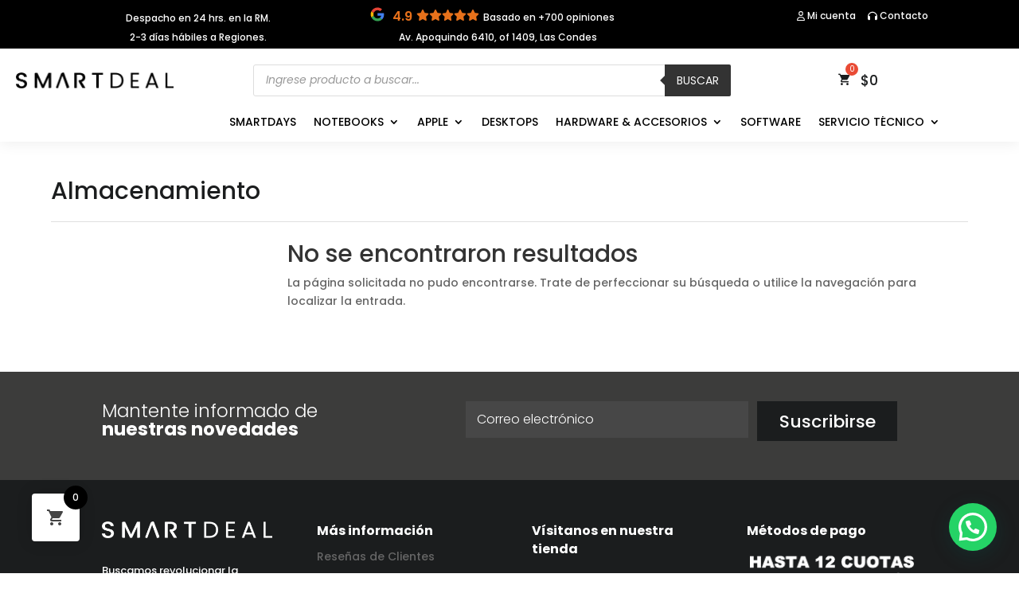

--- FILE ---
content_type: text/html; charset=UTF-8
request_url: https://www.smartdeal.cl/categoria-producto/componentes-y-otros/almacenamiento/
body_size: 45329
content:
<!DOCTYPE html>
<html lang="es" dir="ltr">
<head>
	<meta charset="UTF-8" />
<meta http-equiv="X-UA-Compatible" content="IE=edge">
	<link rel="pingback" href="https://www.smartdeal.cl/xmlrpc.php" />

	<script type="text/javascript">
		document.documentElement.className = 'js';
	</script>
	
	<meta name='robots' content='index, follow, max-image-preview:large, max-snippet:-1, max-video-preview:-1' />

<!-- Google Tag Manager for WordPress by gtm4wp.com -->
<script data-cfasync="false" data-pagespeed-no-defer>
	var gtm4wp_datalayer_name = "dataLayer";
	var dataLayer = dataLayer || [];
	const gtm4wp_use_sku_instead = false;
	const gtm4wp_currency = 'CLP';
	const gtm4wp_product_per_impression = false;
	const gtm4wp_clear_ecommerce = false;
</script>
<!-- End Google Tag Manager for WordPress by gtm4wp.com -->
	<!-- This site is optimized with the Yoast SEO plugin v24.6 - https://yoast.com/wordpress/plugins/seo/ -->
	<title>Almacenamiento | SmartDeal.cl</title>
	<meta name="description" content="Echa un vistazo los mejores accesorios y componentes de almacenamiento para PC y Notebooks. ¡Memorias RAM, Accesorios, Almacenamiento y mucho más!" />
	<link rel="canonical" href="https://www.smartdeal.cl/categoria-producto/componentes-y-otros/almacenamiento/" />
	<meta property="og:locale" content="es_ES" />
	<meta property="og:type" content="article" />
	<meta property="og:title" content="Almacenamiento | SmartDeal.cl" />
	<meta property="og:description" content="Echa un vistazo los mejores accesorios y componentes de almacenamiento para PC y Notebooks. ¡Memorias RAM, Accesorios, Almacenamiento y mucho más!" />
	<meta property="og:url" content="https://www.smartdeal.cl/categoria-producto/componentes-y-otros/almacenamiento/" />
	<meta property="og:site_name" content="SmartDeal.cl" />
	<meta name="twitter:card" content="summary_large_image" />
	<script type="application/ld+json" class="yoast-schema-graph">{"@context":"https://schema.org","@graph":[{"@type":"CollectionPage","@id":"https://www.smartdeal.cl/categoria-producto/componentes-y-otros/almacenamiento/","url":"https://www.smartdeal.cl/categoria-producto/componentes-y-otros/almacenamiento/","name":"Almacenamiento | SmartDeal.cl","isPartOf":{"@id":"https://www.smartdeal.cl/#website"},"description":"Echa un vistazo los mejores accesorios y componentes de almacenamiento para PC y Notebooks. ¡Memorias RAM, Accesorios, Almacenamiento y mucho más!","breadcrumb":{"@id":"https://www.smartdeal.cl/categoria-producto/componentes-y-otros/almacenamiento/#breadcrumb"},"inLanguage":"es"},{"@type":"BreadcrumbList","@id":"https://www.smartdeal.cl/categoria-producto/componentes-y-otros/almacenamiento/#breadcrumb","itemListElement":[{"@type":"ListItem","position":1,"name":"Portada","item":"https://www.smartdeal.cl/"},{"@type":"ListItem","position":2,"name":"Componentes y Otros","item":"https://www.smartdeal.cl/categoria-producto/componentes-y-otros/"},{"@type":"ListItem","position":3,"name":"Almacenamiento"}]},{"@type":"WebSite","@id":"https://www.smartdeal.cl/#website","url":"https://www.smartdeal.cl/","name":"SmartDeal.cl","description":"Especialistas en Notebooks Lenovo - Apple Macbook - MSI - Dell - HP","publisher":{"@id":"https://www.smartdeal.cl/#organization"},"potentialAction":[{"@type":"SearchAction","target":{"@type":"EntryPoint","urlTemplate":"https://www.smartdeal.cl/?s={search_term_string}"},"query-input":{"@type":"PropertyValueSpecification","valueRequired":true,"valueName":"search_term_string"}}],"inLanguage":"es"},{"@type":"Organization","@id":"https://www.smartdeal.cl/#organization","name":"SmartDeal.cl","url":"https://www.smartdeal.cl/","logo":{"@type":"ImageObject","inLanguage":"es","@id":"https://www.smartdeal.cl/#/schema/logo/image/","url":"https://www.smartdeal.cl/wp-content/uploads/2021/08/Logotipo-Blanco.png","contentUrl":"https://www.smartdeal.cl/wp-content/uploads/2021/08/Logotipo-Blanco.png","width":400,"height":41,"caption":"SmartDeal.cl"},"image":{"@id":"https://www.smartdeal.cl/#/schema/logo/image/"},"sameAs":["https://www.facebook.com/SmartDeal.cl/","https://www.instagram.com/www.smartdeal.cl/","https://www.linkedin.com/company/smartdeal-cl/"]}]}</script>
	<!-- / Yoast SEO plugin. -->


<link rel='dns-prefetch' href='//static.klaviyo.com' />
<link rel='dns-prefetch' href='//use.fontawesome.com' />
<link rel='dns-prefetch' href='//b2482810.smushcdn.com' />
<link href='https://fonts.gstatic.com' crossorigin rel='preconnect' />
<link rel="alternate" type="application/rss+xml" title="SmartDeal.cl &raquo; Almacenamiento Categoría Feed" href="https://www.smartdeal.cl/categoria-producto/componentes-y-otros/almacenamiento/feed/" />
<meta content="Divi v.4.27.1" name="generator"/><link rel='stylesheet' id='cfw-blocks-styles-css' href='https://www.smartdeal.cl/wp-content/plugins/checkout-for-woocommerce2/build/css/blocks-styles.css?ver=0d76feeb8167b2e621eb654642649a04' type='text/css' media='all' />
<link rel='stylesheet' id='simple_tooltips_style-css' href='https://www.smartdeal.cl/wp-content/plugins/simple-tooltips/zebra_tooltips.css?ver=6.6.2' type='text/css' media='all' />
<link rel='stylesheet' id='custom_wp_admin_css-css' href='https://www.smartdeal.cl/wp-content/plugins/shipit/src/includes/../css/style_shipit.css?ver=1.0.0' type='text/css' media='all' />
<link rel='stylesheet' id='rtbr-app-css' href='https://www.smartdeal.cl/wp-content/plugins/business-reviews-wp/assets/css/app.min.css?ver=1.0.14' type='text/css' media='all' />
<link rel='stylesheet' id='rtbr-sc-css' href='https://www.smartdeal.cl/wp-content/uploads/business-reviews/sc.css?ver=1690311210' type='text/css' media='all' />
<link rel='stylesheet' id='fibofilters-css' href='https://www.smartdeal.cl/wp-content/plugins/fibofilters-pro/build/front-pro/front.css?ver=1.9.0' type='text/css' media='all' />
<style id='fibofilters-inline-css' type='text/css'>
body{
				--fibofilters--colors--base-org: #96588a;
				--fibofilters--colors--link-org: #96588a;
				--fibofilters--colors--base: var(--fibofilters--colors--base-org);
				--fibofilters--colors--link: var(--fibofilters--colors--link-org);
				--fibofilters--colors-input-border: #767676;
			}
body {
				--fibofilters--colors--base: #2ea3f2;
			}
		
			.et_pb_widget ul li.fibofilters-item {
				margin-bottom: 0 !important;
			}
		
		
</style>
<link rel='stylesheet' id='shopengine-public-css' href='https://www.smartdeal.cl/wp-content/plugins/shopengine/assets/css/shopengine-public.css?ver=4.8.7' type='text/css' media='all' />
<link rel='stylesheet' id='shopengine-widget-frontend-css' href='https://www.smartdeal.cl/wp-content/plugins/shopengine/widgets/init/assets/css/widget-frontend.css?ver=4.8.7' type='text/css' media='all' />
<link rel='stylesheet' id='shopengine-frontend-font-awesome-css' href='https://www.smartdeal.cl/wp-content/plugins/elementor/assets/lib/font-awesome/css/all.css?ver=4.8.7' type='text/css' media='all' />
<style id='wp-emoji-styles-inline-css' type='text/css'>

	img.wp-smiley, img.emoji {
		display: inline !important;
		border: none !important;
		box-shadow: none !important;
		height: 1em !important;
		width: 1em !important;
		margin: 0 0.07em !important;
		vertical-align: -0.1em !important;
		background: none !important;
		padding: 0 !important;
	}
</style>
<style id='wp-block-library-inline-css' type='text/css'>
:root{--wp-admin-theme-color:#007cba;--wp-admin-theme-color--rgb:0,124,186;--wp-admin-theme-color-darker-10:#006ba1;--wp-admin-theme-color-darker-10--rgb:0,107,161;--wp-admin-theme-color-darker-20:#005a87;--wp-admin-theme-color-darker-20--rgb:0,90,135;--wp-admin-border-width-focus:2px;--wp-block-synced-color:#7a00df;--wp-block-synced-color--rgb:122,0,223;--wp-bound-block-color:var(--wp-block-synced-color)}@media (min-resolution:192dpi){:root{--wp-admin-border-width-focus:1.5px}}.wp-element-button{cursor:pointer}:root{--wp--preset--font-size--normal:16px;--wp--preset--font-size--huge:42px}:root .has-very-light-gray-background-color{background-color:#eee}:root .has-very-dark-gray-background-color{background-color:#313131}:root .has-very-light-gray-color{color:#eee}:root .has-very-dark-gray-color{color:#313131}:root .has-vivid-green-cyan-to-vivid-cyan-blue-gradient-background{background:linear-gradient(135deg,#00d084,#0693e3)}:root .has-purple-crush-gradient-background{background:linear-gradient(135deg,#34e2e4,#4721fb 50%,#ab1dfe)}:root .has-hazy-dawn-gradient-background{background:linear-gradient(135deg,#faaca8,#dad0ec)}:root .has-subdued-olive-gradient-background{background:linear-gradient(135deg,#fafae1,#67a671)}:root .has-atomic-cream-gradient-background{background:linear-gradient(135deg,#fdd79a,#004a59)}:root .has-nightshade-gradient-background{background:linear-gradient(135deg,#330968,#31cdcf)}:root .has-midnight-gradient-background{background:linear-gradient(135deg,#020381,#2874fc)}.has-regular-font-size{font-size:1em}.has-larger-font-size{font-size:2.625em}.has-normal-font-size{font-size:var(--wp--preset--font-size--normal)}.has-huge-font-size{font-size:var(--wp--preset--font-size--huge)}.has-text-align-center{text-align:center}.has-text-align-left{text-align:left}.has-text-align-right{text-align:right}#end-resizable-editor-section{display:none}.aligncenter{clear:both}.items-justified-left{justify-content:flex-start}.items-justified-center{justify-content:center}.items-justified-right{justify-content:flex-end}.items-justified-space-between{justify-content:space-between}.screen-reader-text{border:0;clip:rect(1px,1px,1px,1px);clip-path:inset(50%);height:1px;margin:-1px;overflow:hidden;padding:0;position:absolute;width:1px;word-wrap:normal!important}.screen-reader-text:focus{background-color:#ddd;clip:auto!important;clip-path:none;color:#444;display:block;font-size:1em;height:auto;left:5px;line-height:normal;padding:15px 23px 14px;text-decoration:none;top:5px;width:auto;z-index:100000}html :where(.has-border-color){border-style:solid}html :where([style*=border-top-color]){border-top-style:solid}html :where([style*=border-right-color]){border-right-style:solid}html :where([style*=border-bottom-color]){border-bottom-style:solid}html :where([style*=border-left-color]){border-left-style:solid}html :where([style*=border-width]){border-style:solid}html :where([style*=border-top-width]){border-top-style:solid}html :where([style*=border-right-width]){border-right-style:solid}html :where([style*=border-bottom-width]){border-bottom-style:solid}html :where([style*=border-left-width]){border-left-style:solid}html :where(img[class*=wp-image-]){height:auto;max-width:100%}:where(figure){margin:0 0 1em}html :where(.is-position-sticky){--wp-admin--admin-bar--position-offset:var(--wp-admin--admin-bar--height,0px)}@media screen and (max-width:600px){html :where(.is-position-sticky){--wp-admin--admin-bar--position-offset:0px}}
</style>
<link rel='stylesheet' id='gutenkit-frontend-common-css' href='https://www.smartdeal.cl/wp-content/plugins/gutenkit-blocks-addon/build/gutenkit/frontend-common.css?ver=a28538744097629e283d' type='text/css' media='all' />
<link rel='stylesheet' id='popup-builder-block-global-css' href='https://www.smartdeal.cl/wp-content/plugins/popup-builder-block/build/popup/global.css?ver=2.2.0' type='text/css' media='all' />
<link rel='stylesheet' id='acoplw-style-css' href='https://www.smartdeal.cl/wp-content/plugins/aco-product-labels-for-woocommerce-pro/includes/../assets/css/frontend.css?ver=3.1.6' type='text/css' media='all' />
<link rel='stylesheet' id='merchant-css' href='https://www.smartdeal.cl/wp-content/plugins/merchant/assets/css/merchant.min.css?ver=1.10.0' type='text/css' media='all' />
<style id='merchant-inline-css' type='text/css'>
.merchant-floating-mini-cart-icon{--mrc-fmci-icon-size:25px;}.merchant-floating-mini-cart-icon{--mrc-fmci-corner-offset:30px;}.merchant-floating-mini-cart-icon{--mrc-fmci-icon-position:left;}.merchant-floating-mini-cart-icon-icon{--mrc-fmci-border-radius:35px;}.merchant-floating-mini-cart-icon-icon{--mrc-fmci-icon-color:#ffffff;}.merchant-floating-mini-cart-icon-icon{--mrc-fmci-background-color:#212121;}.merchant-floating-mini-cart-icon-counter{--mrc-fmci-counter-color:#ffffff;}.merchant-floating-mini-cart-icon-counter{--mrc-fmci-counter-background-color:#757575;}.merchant-floating-side-mini-cart{--mrc-fmci-side-cart-width:380px;}.merchant-floating-side-mini-cart{--mrc-fmci-side-cart-title-color:#212121;}.merchant-floating-side-mini-cart{--mrc-fmci-side-cart-title-icon-color:#212121;}.merchant-floating-side-mini-cart{--mrc-fmci-side-cart-title-background-color:#cccccc;}.merchant-floating-side-mini-cart{--mrc-fmci-side-cart-content-text-color:#212121;}.merchant-floating-side-mini-cart{--mrc-fmci-side-cart-content-background-color:#ffffff;}.merchant-floating-side-mini-cart{--mrc-fmci-side-cart-content-remove-color:#ffffff;}.merchant-floating-side-mini-cart{--mrc-fmci-side-cart-content-remove-background-color:#212121;}.merchant-floating-side-mini-cart{--mrc-fmci-side-cart-total-text-color:#212121;}.merchant-floating-side-mini-cart{--mrc-fmci-side-cart-total-background-color:#f5f5f5;}.merchant-floating-side-mini-cart{--mrc-fmci-side-cart-button-color:#ffffff;}.merchant-floating-side-mini-cart{--mrc-fmci-side-cart-button-color-hover:#ffffff;}.merchant-floating-side-mini-cart{--mrc-fmci-side-cart-button-border-color:#212121;}.merchant-floating-side-mini-cart{--mrc-fmci-side-cart-button-border-color-hover:#313131;}.merchant-floating-side-mini-cart{--mrc-fmci-side-cart-button-background-color:#212121;}.merchant-floating-side-mini-cart{--mrc-fmci-side-cart-button-background-color-hover:#313131;}
</style>
<link rel='stylesheet' id='cartbounty-pro-css' href='https://www.smartdeal.cl/wp-content/plugins/woo-save-abandoned-carts-pro-2/public/css/cartbounty-pro-public.css?ver=10.6' type='text/css' media='all' />
<link rel='stylesheet' id='woocommerce-layout-css' href='https://www.smartdeal.cl/wp-content/plugins/woocommerce/assets/css/woocommerce-layout.css?ver=9.7.1' type='text/css' media='all' />
<link rel='stylesheet' id='woocommerce-smallscreen-css' href='https://www.smartdeal.cl/wp-content/plugins/woocommerce/assets/css/woocommerce-smallscreen.css?ver=9.7.1' type='text/css' media='only screen and (max-width: 768px)' />
<link rel='stylesheet' id='woocommerce-general-css' href='https://www.smartdeal.cl/wp-content/plugins/woocommerce/assets/css/woocommerce.css?ver=9.7.1' type='text/css' media='all' />
<style id='woocommerce-inline-inline-css' type='text/css'>
.woocommerce form .form-row .required { visibility: visible; }
</style>
<link rel='stylesheet' id='xs-front-style-css' href='https://www.smartdeal.cl/wp-content/plugins/wp-social/assets/css/frontend.css?ver=3.1.4' type='text/css' media='all' />
<link rel='stylesheet' id='xs_login_font_login_css-css' href='https://www.smartdeal.cl/wp-content/plugins/wp-social/assets/css/font-icon.css?ver=3.1.4' type='text/css' media='all' />
<link rel='stylesheet' id='xc-woo-twilio-css' href='https://www.smartdeal.cl/wp-content/plugins/xc-woo-twilio/public/css/xc-woo-twilio-public.css?ver=1.0.3' type='text/css' media='all' />
<link rel='stylesheet' id='bookly-ladda.min.css-css' href='https://www.smartdeal.cl/wp-content/plugins/bookly-responsive-appointment-booking-tool/frontend/resources/css/ladda.min.css?ver=25.7' type='text/css' media='all' />
<link rel='stylesheet' id='bookly-tailwind.css-css' href='https://www.smartdeal.cl/wp-content/plugins/bookly-responsive-appointment-booking-tool/backend/resources/tailwind/tailwind.css?ver=25.7' type='text/css' media='all' />
<link rel='stylesheet' id='bookly-modern-booking-form-calendar.css-css' href='https://www.smartdeal.cl/wp-content/plugins/bookly-responsive-appointment-booking-tool/frontend/resources/css/modern-booking-form-calendar.css?ver=25.7' type='text/css' media='all' />
<link rel='stylesheet' id='bookly-bootstrap-icons.min.css-css' href='https://www.smartdeal.cl/wp-content/plugins/bookly-responsive-appointment-booking-tool/frontend/resources/css/bootstrap-icons.min.css?ver=25.7' type='text/css' media='all' />
<link rel='stylesheet' id='bookly-intlTelInput.css-css' href='https://www.smartdeal.cl/wp-content/plugins/bookly-responsive-appointment-booking-tool/frontend/resources/css/intlTelInput.css?ver=25.7' type='text/css' media='all' />
<link rel='stylesheet' id='bookly-bookly-main.css-css' href='https://www.smartdeal.cl/wp-content/plugins/bookly-responsive-appointment-booking-tool/frontend/resources/css/bookly-main.css?ver=25.7' type='text/css' media='all' />
<link rel='stylesheet' id='brb-public-main-css-css' href='https://www.smartdeal.cl/wp-content/plugins/business-reviews-bundle/assets/css/public-main.css?ver=1.9.85' type='text/css' media='all' />
<link rel='stylesheet' id='gutenkit-third-party-editor-compatibility-css' href='https://www.smartdeal.cl/wp-content/plugins/popup-builder-block/build/compatibility/frontend.css?ver=3d448a7df93bfa355643' type='text/css' media='all' />
<link rel='stylesheet' id='wppopups-base-css' href='https://www.smartdeal.cl/wp-content/plugins/wp-popups-lite/src/assets/css/wppopups-base.css?ver=2.2.0.2' type='text/css' media='all' />
<link rel='stylesheet' id='hint-css' href='https://www.smartdeal.cl/wp-content/plugins/woo-fly-cart/assets/hint/hint.min.css?ver=6.6.2' type='text/css' media='all' />
<link rel='stylesheet' id='perfect-scrollbar-css' href='https://www.smartdeal.cl/wp-content/plugins/woo-fly-cart/assets/perfect-scrollbar/css/perfect-scrollbar.min.css?ver=6.6.2' type='text/css' media='all' />
<link rel='stylesheet' id='perfect-scrollbar-wpc-css' href='https://www.smartdeal.cl/wp-content/plugins/woo-fly-cart/assets/perfect-scrollbar/css/custom-theme.css?ver=6.6.2' type='text/css' media='all' />
<link rel='stylesheet' id='slick-css' href='https://www.smartdeal.cl/wp-content/plugins/woo-fly-cart/assets/slick/slick.css?ver=6.6.2' type='text/css' media='all' />
<link rel='stylesheet' id='woofc-fonts-css' href='https://www.smartdeal.cl/wp-content/plugins/woo-fly-cart/assets/css/fonts.css?ver=6.6.2' type='text/css' media='all' />
<link rel='stylesheet' id='woofc-frontend-css' href='https://www.smartdeal.cl/wp-content/plugins/woo-fly-cart/assets/css/frontend.css?ver=5.3.3' type='text/css' media='all' />
<style id='woofc-frontend-inline-css' type='text/css'>
.woofc-area.woofc-style-01 .woofc-inner, .woofc-area.woofc-style-03 .woofc-inner, .woofc-area.woofc-style-02 .woofc-area-bot .woofc-action .woofc-action-inner > div a:hover, .woofc-area.woofc-style-04 .woofc-area-bot .woofc-action .woofc-action-inner > div a:hover {
                            background-color: #000000;
                        }

                        .woofc-area.woofc-style-01 .woofc-area-bot .woofc-action .woofc-action-inner > div a, .woofc-area.woofc-style-02 .woofc-area-bot .woofc-action .woofc-action-inner > div a, .woofc-area.woofc-style-03 .woofc-area-bot .woofc-action .woofc-action-inner > div a, .woofc-area.woofc-style-04 .woofc-area-bot .woofc-action .woofc-action-inner > div a {
                            outline: none;
                            color: #000000;
                        }

                        .woofc-area.woofc-style-02 .woofc-area-bot .woofc-action .woofc-action-inner > div a, .woofc-area.woofc-style-04 .woofc-area-bot .woofc-action .woofc-action-inner > div a {
                            border-color: #000000;
                        }

                        .woofc-area.woofc-style-05 .woofc-inner{
                            background-color: #000000;
                            background-image: url('');
                            background-size: cover;
                            background-position: center;
                            background-repeat: no-repeat;
                        }
                        
                        .woofc-count span {
                            background-color: #000000;
                        }
</style>
<link rel='stylesheet' id='ion.range-slider-css' href='https://www.smartdeal.cl/wp-content/plugins/yith-woocommerce-ajax-product-filter-premium/assets/css/ion.range-slider.css?ver=2.3.1' type='text/css' media='all' />
<link rel='stylesheet' id='yith-wcan-shortcodes-css' href='https://www.smartdeal.cl/wp-content/plugins/yith-woocommerce-ajax-product-filter-premium/assets/css/shortcodes.css?ver=5.4.0' type='text/css' media='all' />
<style id='yith-wcan-shortcodes-inline-css' type='text/css'>
:root{
	--yith-wcan-filters_colors_titles: #434343;
	--yith-wcan-filters_colors_background: #FFFFFF;
	--yith-wcan-filters_colors_accent: #A7144C;
	--yith-wcan-filters_colors_accent_r: 167;
	--yith-wcan-filters_colors_accent_g: 20;
	--yith-wcan-filters_colors_accent_b: 76;
	--yith-wcan-color_swatches_border_radius: 100%;
	--yith-wcan-color_swatches_size: 30px;
	--yith-wcan-labels_style_background: #FFFFFF;
	--yith-wcan-labels_style_background_hover: #A7144C;
	--yith-wcan-labels_style_background_active: #A7144C;
	--yith-wcan-labels_style_text: #434343;
	--yith-wcan-labels_style_text_hover: #FFFFFF;
	--yith-wcan-labels_style_text_active: #FFFFFF;
	--yith-wcan-anchors_style_text: #434343;
	--yith-wcan-anchors_style_text_hover: #A7144C;
	--yith-wcan-anchors_style_text_active: #A7144C;
}
</style>
<link rel='stylesheet' id='brands-styles-css' href='https://www.smartdeal.cl/wp-content/plugins/woocommerce/assets/css/brands.css?ver=9.7.1' type='text/css' media='all' />
<link rel='stylesheet' id='dgwt-wcas-style-css' href='https://www.smartdeal.cl/wp-content/plugins/ajax-search-for-woocommerce-premium/assets/css/style.min.css?ver=1.32.0' type='text/css' media='all' />
<link rel='stylesheet' id='cute-alert-css' href='https://www.smartdeal.cl/wp-content/plugins/metform/public/assets/lib/cute-alert/style.css?ver=4.0.8' type='text/css' media='all' />
<link rel='stylesheet' id='text-editor-style-css' href='https://www.smartdeal.cl/wp-content/plugins/metform/public/assets/css/text-editor.css?ver=4.0.8' type='text/css' media='all' />
<link rel='stylesheet' id='wur_content_css-css' href='https://www.smartdeal.cl/wp-content/plugins/wp-ultimate-review/assets/public/css/content-page.css?ver=2.3.6' type='text/css' media='all' />
<link rel='stylesheet' id='dashicons-css' href='https://www.smartdeal.cl/wp-includes/css/dashicons.min.css?ver=6.6.2' type='text/css' media='all' />
<style id='dashicons-inline-css' type='text/css'>
[data-font="Dashicons"]:before {font-family: 'Dashicons' !important;content: attr(data-icon) !important;speak: none !important;font-weight: normal !important;font-variant: normal !important;text-transform: none !important;line-height: 1 !important;font-style: normal !important;-webkit-font-smoothing: antialiased !important;-moz-osx-font-smoothing: grayscale !important;}
</style>
<link rel='stylesheet' id='shopengine-modal-styles-css' href='https://www.smartdeal.cl/wp-content/plugins/shopengine/assets/css/shopengine-modal.css?ver=4.8.7' type='text/css' media='all' />
<link rel='stylesheet' id='wp-color-picker-css' href='https://www.smartdeal.cl/wp-admin/css/color-picker.min.css?ver=6.6.2' type='text/css' media='all' />
<link rel='stylesheet' id='shopengine-swatches-loop-css-css' href='https://www.smartdeal.cl/wp-content/plugins/shopengine/modules/swatches/loop-product-support/assets/swatches.css?ver=1768584266' type='text/css' media='all' />
<link rel='stylesheet' id='shopengine-comparison-css' href='https://www.smartdeal.cl/wp-content/plugins/shopengine/modules/comparison/assets/css/comparison.css?ver=6.6.2' type='text/css' media='all' />
<link rel='stylesheet' id='joinchat-css' href='https://www.smartdeal.cl/wp-content/plugins/creame-whatsapp-me/public/css/joinchat-btn.min.css?ver=5.1.8' type='text/css' media='all' />
<style id='joinchat-inline-css' type='text/css'>
.joinchat{--red:37;--green:211;--blue:102;--bw:100}
</style>
<link rel='stylesheet' id='shopengine-css-front-css' href='https://www.smartdeal.cl/wp-content/plugins/shopengine/modules/swatches/assets/css/frontend.css?ver=4.8.7' type='text/css' media='all' />
<link rel='stylesheet' id='yith_wapo_front-css' href='https://www.smartdeal.cl/wp-content/plugins/yith-woocommerce-advanced-product-options-premium/assets/css/front.css?ver=4.10.1' type='text/css' media='all' />
<style id='yith_wapo_front-inline-css' type='text/css'>
:root{--yith-wapo-required-option-color:#AF2323;--yith-wapo-checkbox-style:50%;--yith-wapo-color-swatch-style:50%;--yith-wapo-label-font-size:16px;--yith-wapo-description-font-size:12px;--yith-wapo-color-swatch-size:40px;--yith-wapo-block-padding:0px 0px 0px 0px ;--yith-wapo-block-background-color:#ffffff;--yith-wapo-accent-color-color:#03bfac;--yith-wapo-form-border-color-color:#7a7a7a;--yith-wapo-price-box-colors-text:#474747;--yith-wapo-price-box-colors-background:#ffffff;--yith-wapo-uploads-file-colors-background:#f3f3f3;--yith-wapo-uploads-file-colors-border:#c4c4c4;--yith-wapo-tooltip-colors-text:#ffffff;--yith-wapo-tooltip-colors-background:#03bfac;}
</style>
<link rel='stylesheet' id='yith_wapo_jquery-ui-css' href='https://www.smartdeal.cl/wp-content/plugins/yith-woocommerce-advanced-product-options-premium/assets/css/_new_jquery-ui-1.12.1.css?ver=4.10.1' type='text/css' media='all' />
<link rel='stylesheet' id='yith_wapo_jquery-ui-timepicker-css' href='https://www.smartdeal.cl/wp-content/plugins/yith-woocommerce-advanced-product-options-premium/assets/css/_new_jquery-ui-timepicker-addon.css?ver=4.10.1' type='text/css' media='all' />
<link rel='stylesheet' id='yith-plugin-fw-icon-font-css' href='https://www.smartdeal.cl/wp-content/plugins/yith-woocommerce-ajax-product-filter-premium/plugin-fw/assets/css/yith-icon.css?ver=4.6.2' type='text/css' media='all' />
<link rel='stylesheet' id='photoswipe-css' href='https://www.smartdeal.cl/wp-content/plugins/woocommerce/assets/css/photoswipe/photoswipe.min.css?ver=9.7.1' type='text/css' media='all' />
<link rel='stylesheet' id='photoswipe-default-skin-css' href='https://www.smartdeal.cl/wp-content/plugins/woocommerce/assets/css/photoswipe/default-skin/default-skin.min.css?ver=9.7.1' type='text/css' media='all' />
<link rel='stylesheet' id='select2-css' href='https://www.smartdeal.cl/wp-content/plugins/woocommerce/assets/css/select2.css?ver=9.7.1' type='text/css' media='all' />
<link rel='stylesheet' id='ekit-widget-styles-css' href='https://www.smartdeal.cl/wp-content/plugins/elementskit-lite/widgets/init/assets/css/widget-styles.css?ver=3.7.7' type='text/css' media='all' />
<link rel='stylesheet' id='ekit-responsive-css' href='https://www.smartdeal.cl/wp-content/plugins/elementskit-lite/widgets/init/assets/css/responsive.css?ver=3.7.7' type='text/css' media='all' />
<link rel='stylesheet' id='elementor-frontend-css' href='https://www.smartdeal.cl/wp-content/plugins/elementor/assets/css/frontend.min.css?ver=3.33.3' type='text/css' media='all' />
<link rel='stylesheet' id='widget-icon-list-css' href='https://www.smartdeal.cl/wp-content/plugins/elementor/assets/css/widget-icon-list.min.css?ver=3.33.3' type='text/css' media='all' />
<link rel='stylesheet' id='divi-style-css' href='https://www.smartdeal.cl/wp-content/themes/Divi/style-static.min.css?ver=4.27.1' type='text/css' media='all' />
<link rel='stylesheet' id='cuw_template-css' href='https://www.smartdeal.cl/wp-content/plugins/checkout-upsell-and-order-bumps/assets/css/template.css?ver=2.2.2' type='text/css' media='all' />
<link rel='stylesheet' id='cuw_frontend-css' href='https://www.smartdeal.cl/wp-content/plugins/checkout-upsell-and-order-bumps/assets/css/frontend.css?ver=2.2.2' type='text/css' media='all' />
<script type="text/template" id="tmpl-variation-template">
	<div class="woocommerce-variation-description">{{{ data.variation.variation_description }}}</div>
	<div class="woocommerce-variation-price">{{{ data.variation.price_html }}}</div>
	<div class="woocommerce-variation-availability">{{{ data.variation.availability_html }}}</div>
</script>
<script type="text/template" id="tmpl-unavailable-variation-template">
	<p role="alert">Lo siento, este producto no está disponible. Por favor, elige otra combinación.</p>
</script>
<script type="text/javascript" src="https://www.smartdeal.cl/wp-includes/js/jquery/jquery.min.js?ver=3.7.1" id="jquery-core-js"></script>
<script type="text/javascript" src="https://www.smartdeal.cl/wp-includes/js/jquery/jquery-migrate.min.js?ver=3.4.1" id="jquery-migrate-js"></script>
<script type="text/javascript" src="https://www.smartdeal.cl/wp-content/plugins/shipit/src/includes/../js/javascript.js?ver=6.6.2" id="shipitjavascript-js"></script>
<script type="text/javascript" id="fibofilters-prefetch-descriptors-js-after">
/* <![CDATA[ */
try {
				window.fibofiltersFetchingDescriptors = false;
				const fibofiltersCacheDescriptors = async () => {
					window.fibofiltersFetchingDescriptors = true;
					try {
						const fibofiltersDescriptorsUrl = 'https://www.smartdeal.cl/wp-json/fibofilters/v1/filters/descriptors';
						const fibofiltersDescriptorsJsonUrl = 'https://www.smartdeal.cl/wp-content/uploads/fibofilters/filters-descriptors-3731a325a96af.json';
						const fibofiltersDescriptorsUrlSuffix = '?last-modified=20260116140952';
						const fibofiltersDescriptorsDataFakeUrl = '/fibofilters';
						const fibofiltersCache = await caches.open('fibofilters');

						let response = await fibofiltersCache.match(fibofiltersDescriptorsUrl);
						let descriptorsDataResponse = await fibofiltersCache.match(fibofiltersDescriptorsDataFakeUrl);
						if (typeof descriptorsDataResponse === 'undefined' && typeof response === 'undefined') {
							fetch(fibofiltersDescriptorsJsonUrl + fibofiltersDescriptorsUrlSuffix).then(async (serverResponse) => {
								if (serverResponse.ok) {
									await fibofiltersCache.put( fibofiltersDescriptorsUrl, serverResponse );
									await fibofiltersCache.put(
										fibofiltersDescriptorsDataFakeUrl,
										new Response(
											JSON.stringify( { indexBuildId: '3731a325a96af', lastUpdatedDate: '2026-01-16 14:09:52' } )
										)
									);
								}
								window.fibofiltersFetchingDescriptors = false;
							}).catch(() => {
								window.fibofiltersFetchingDescriptors = false;
							});
						} else {
							window.fibofiltersFetchingDescriptors = false;
						}
					} catch (e) {
						window.fibofiltersFetchingDescriptors = false;
					}
				}

				fibofiltersCacheDescriptors();
			} catch ( e ) {}
/* ]]> */
</script>
<script type="text/javascript" src="https://www.smartdeal.cl/wp-content/plugins/fibofilters-pro/build/front-pro/front.js?ver=1.9.0" id="fibofilters-js"></script>
<script type="text/javascript" id="acoplw-script-js-extra">
/* <![CDATA[ */
var acoplw_frontend_object = {"classname":""};
/* ]]> */
</script>
<script type="text/javascript" src="https://www.smartdeal.cl/wp-content/plugins/aco-product-labels-for-woocommerce-pro/includes/../assets/js/frontend.js?ver=3.1.6" id="acoplw-script-js"></script>
<script type="text/javascript" id="cartbounty-pro-js-extra">
/* <![CDATA[ */
var cartbounty_co = {"save_custom_fields":"1","checkout_fields":"#email, #billing_email, #billing-country, #billing_country, #billing-first_name, #billing_first_name, #billing-last_name, #billing_last_name, #billing-company, #billing_company, #billing-address_1, #billing_address_1, #billing-address_2, #billing_address_2, #billing-city, #billing_city, #billing-state, #billing_state, #billing-postcode, #billing_postcode, #billing-phone, #billing_phone, #shipping-country, #shipping_country, #shipping-first_name, #shipping_first_name, #shipping-last_name, #shipping_last_name, #shipping-company, #shipping_company, #shipping-address_1, #shipping_address_1, #shipping-address_2, #shipping_address_2, #shipping-city, #shipping_city, #shipping-state, #shipping_state, #shipping-postcode, #shipping_postcode, #shipping-phone, #checkbox-control-1, #ship-to-different-address-checkbox, #checkbox-control-0, #createaccount, #checkbox-control-2, #order-notes textarea, #order_comments, #billing_phone_consent","custom_email_selectors":".cartbounty-pro-custom-email-field, .login #username, .wpforms-container input[type=\"email\"], .sgpb-form input[type=\"email\"], .pum-container input[type=\"email\"], .nf-form-cont input[type=\"email\"], .wpcf7 input[type=\"email\"], .fluentform input[type=\"email\"], .sib_signup_form input[type=\"email\"], .mailpoet_form input[type=\"email\"], .tnp input[type=\"email\"], .om-element input[type=\"email\"], .om-holder input[type=\"email\"], .poptin-popup input[type=\"email\"], .gform_wrapper input[type=\"email\"], .paoc-popup input[type=\"email\"], .ays-pb-form input[type=\"email\"], .hustle-form input[type=\"email\"], .et_pb_section input[type=\"email\"], .brave_form_form input[type=\"email\"], .ppsPopupShell input[type=\"email\"], .xoo-el-container input[type=\"email\"], .xoo-el-container input[name=\"xoo-el-username\"]","custom_phone_selectors":".cartbounty-pro-custom-phone-field, .wpforms-container input[type=\"tel\"], .sgpb-form input[type=\"tel\"], .nf-form-cont input[type=\"tel\"], .wpcf7 input[type=\"tel\"], .fluentform input[type=\"tel\"], .om-element input[type=\"tel\"], .om-holder input[type=\"tel\"], .poptin-popup input[type=\"tel\"], .gform_wrapper input[type=\"tel\"], .paoc-popup input[type=\"tel\"], .ays-pb-form input[type=\"tel\"], .hustle-form input[name=\"phone\"], .et_pb_section input[type=\"tel\"], .xoo-el-container input[type=\"tel\"]","custom_button_selectors":".cartbounty-pro-add-to-cart, .add_to_cart_button, .ajax_add_to_cart, .single_add_to_cart_button, .yith-wfbt-submit-button","consent_field":"billing_phone_consent","email_validation":"^[^\\s@]+@[^\\s@]+\\.[^\\s@]{2,}$","phone_validation":"^[+0-9\\s]\\s?\\d[0-9\\s-.]{6,30}$","is_user_logged_in":"","recaptcha_enabled":"","recaptcha_site_key":"","language":"es_ES","nonce":"ae779c1429","ajaxurl":"https:\/\/www.smartdeal.cl\/wp-admin\/admin-ajax.php"};
/* ]]> */
</script>
<script type="text/javascript" src="https://www.smartdeal.cl/wp-content/plugins/woo-save-abandoned-carts-pro-2/public/js/cartbounty-pro-public.js?ver=10.6" id="cartbounty-pro-js"></script>
<script type="text/javascript" src="https://www.smartdeal.cl/wp-content/plugins/woocommerce/assets/js/jquery-blockui/jquery.blockUI.min.js?ver=2.7.0-wc.9.7.1" id="jquery-blockui-js" data-wp-strategy="defer"></script>
<script type="text/javascript" id="wc-add-to-cart-js-extra">
/* <![CDATA[ */
var wc_add_to_cart_params = {"ajax_url":"\/wp-admin\/admin-ajax.php","wc_ajax_url":"\/?wc-ajax=%%endpoint%%","i18n_view_cart":"Ver carrito","cart_url":"https:\/\/www.smartdeal.cl\/carrito\/","is_cart":"","cart_redirect_after_add":"no"};
/* ]]> */
</script>
<script type="text/javascript" src="https://www.smartdeal.cl/wp-content/plugins/woocommerce/assets/js/frontend/add-to-cart.min.js?ver=9.7.1" id="wc-add-to-cart-js" defer="defer" data-wp-strategy="defer"></script>
<script type="text/javascript" src="https://www.smartdeal.cl/wp-content/plugins/woocommerce/assets/js/js-cookie/js.cookie.min.js?ver=2.1.4-wc.9.7.1" id="js-cookie-js" defer="defer" data-wp-strategy="defer"></script>
<script type="text/javascript" id="woocommerce-js-extra">
/* <![CDATA[ */
var woocommerce_params = {"ajax_url":"\/wp-admin\/admin-ajax.php","wc_ajax_url":"\/?wc-ajax=%%endpoint%%","i18n_password_show":"Mostrar contrase\u00f1a","i18n_password_hide":"Ocultar contrase\u00f1a"};
/* ]]> */
</script>
<script type="text/javascript" src="https://www.smartdeal.cl/wp-content/plugins/woocommerce/assets/js/frontend/woocommerce.min.js?ver=9.7.1" id="woocommerce-js" defer="defer" data-wp-strategy="defer"></script>
<script type="text/javascript" id="xs_front_main_js-js-extra">
/* <![CDATA[ */
var rest_config = {"rest_url":"https:\/\/www.smartdeal.cl\/wp-json\/","nonce":"5e0b657f9c","insta_enabled":""};
/* ]]> */
</script>
<script type="text/javascript" src="https://www.smartdeal.cl/wp-content/plugins/wp-social/assets/js/front-main.js?ver=3.1.4" id="xs_front_main_js-js"></script>
<script type="text/javascript" src="https://www.smartdeal.cl/wp-content/plugins/xc-woo-twilio/public/js/xc-woo-twilio-public.js?ver=1.0.3" id="xc-woo-twilio-js"></script>
<script type="text/javascript" src="https://www.smartdeal.cl/wp-content/plugins/bookly-responsive-appointment-booking-tool/frontend/resources/js/spin.min.js?ver=25.7" id="bookly-spin.min.js-js"></script>
<script type="text/javascript" id="bookly-globals-js-extra">
/* <![CDATA[ */
var BooklyL10nGlobal = {"csrf_token":"95afa64b36","ajax_url_backend":"https:\/\/www.smartdeal.cl\/wp-admin\/admin-ajax.php","ajax_url_frontend":"https:\/\/www.smartdeal.cl\/wp-admin\/admin-ajax.php","mjsTimeFormat":"h:mm a","datePicker":{"format":"MMMM D, YYYY","monthNames":["enero","febrero","marzo","abril","mayo","junio","julio","agosto","septiembre","octubre","noviembre","diciembre"],"daysOfWeek":["Dom","Lun","Mar","Mi\u00e9","Jue","Vie","S\u00e1b"],"firstDay":1,"monthNamesShort":["Ene","Feb","Mar","Abr","May","Jun","Jul","Ago","Sep","Oct","Nov","Dic"],"dayNames":["domingo","lunes","martes","mi\u00e9rcoles","jueves","viernes","s\u00e1bado"],"dayNamesShort":["Dom","Lun","Mar","Mi\u00e9","Jue","Vie","S\u00e1b"],"meridiem":{"am":"am","pm":"pm","AM":"AM","PM":"PM"}},"dateRange":{"format":"MMMM D, YYYY","applyLabel":"Aplicar","cancelLabel":"Cancelar","fromLabel":"De","toLabel":"Para","customRangeLabel":"Rango personalizado","tomorrow":"Ma\u00f1ana","today":"Hoy","anyTime":"En cualquier momento","yesterday":"Ayer","last_7":"Los \u00faltimos 7 d\u00edas","last_30":"Los \u00faltimos 30 d\u00edas","next_7":"Pr\u00f3ximos 7 d\u00edas","next_30":"Pr\u00f3ximos 30 d\u00edas","thisMonth":"Este mes","nextMonth":"El mes que viene","lastMonth":"El mes pasado","firstDay":1},"l10n":{"apply":"Aplicar","cancel":"Cancelar","areYouSure":"\u00bfEst\u00e1s seguro?"},"addons":[],"cloud_products":[],"data":{}};
/* ]]> */
</script>
<script type="text/javascript" src="https://www.smartdeal.cl/wp-content/plugins/bookly-responsive-appointment-booking-tool/frontend/resources/js/ladda.min.js?ver=25.7" id="bookly-ladda.min.js-js"></script>
<script type="text/javascript" src="https://www.smartdeal.cl/wp-content/plugins/bookly-responsive-appointment-booking-tool/backend/resources/js/moment.min.js?ver=25.7" id="bookly-moment.min.js-js"></script>
<script type="text/javascript" src="https://www.smartdeal.cl/wp-content/plugins/bookly-responsive-appointment-booking-tool/frontend/resources/js/hammer.min.js?ver=25.7" id="bookly-hammer.min.js-js"></script>
<script type="text/javascript" src="https://www.smartdeal.cl/wp-content/plugins/bookly-responsive-appointment-booking-tool/frontend/resources/js/jquery.hammer.min.js?ver=25.7" id="bookly-jquery.hammer.min.js-js"></script>
<script type="text/javascript" src="https://www.smartdeal.cl/wp-content/plugins/bookly-responsive-appointment-booking-tool/frontend/resources/js/qrcode.js?ver=25.7" id="bookly-qrcode.js-js"></script>
<script type="text/javascript" id="bookly-bookly.min.js-js-extra">
/* <![CDATA[ */
var BooklyL10n = {"ajaxurl":"https:\/\/www.smartdeal.cl\/wp-admin\/admin-ajax.php","csrf_token":"95afa64b36","months":["enero","febrero","marzo","abril","mayo","junio","julio","agosto","septiembre","octubre","noviembre","diciembre"],"days":["domingo","lunes","martes","mi\u00e9rcoles","jueves","viernes","s\u00e1bado"],"daysShort":["Dom","Lun","Mar","Mi\u00e9","Jue","Vie","S\u00e1b"],"monthsShort":["Ene","Feb","Mar","Abr","May","Jun","Jul","Ago","Sep","Oct","Nov","Dic"],"show_more":"Mostrar m\u00e1s","sessionHasExpired":"Su sesi\u00f3n ha caducado. Por favor presione \"Ok\" para actualizar la p\u00e1gina"};
/* ]]> */
</script>
<script type="text/javascript" src="https://www.smartdeal.cl/wp-content/plugins/bookly-responsive-appointment-booking-tool/frontend/resources/js/bookly.min.js?ver=25.7" id="bookly-bookly.min.js-js"></script>
<script type="text/javascript" src="https://www.smartdeal.cl/wp-content/plugins/bookly-responsive-appointment-booking-tool/frontend/resources/js/intlTelInput.min.js?ver=25.7" id="bookly-intlTelInput.min.js-js"></script>
<script type="text/javascript" id="brb-public-main-js-js-extra">
/* <![CDATA[ */
var brb_vars = {"ajaxurl":"https:\/\/www.smartdeal.cl\/wp-admin\/admin-ajax.php","gavatar":"https:\/\/www.smartdeal.cl\/wp-content\/plugins\/business-reviews-bundle\/assets\/img\/google_avatar.png"};
/* ]]> */
</script>
<script type="text/javascript" defer="defer" src="https://www.smartdeal.cl/wp-content/plugins/business-reviews-bundle/assets/js/public-main.js?ver=1.9.85" id="brb-public-main-js-js"></script>
<script type="text/javascript" id="xs_social_custom-js-extra">
/* <![CDATA[ */
var rest_api_conf = {"siteurl":"https:\/\/www.smartdeal.cl","nonce":"5e0b657f9c","root":"https:\/\/www.smartdeal.cl\/wp-json\/"};
var wsluFrontObj = {"resturl":"https:\/\/www.smartdeal.cl\/wp-json\/","rest_nonce":"5e0b657f9c"};
/* ]]> */
</script>
<script type="text/javascript" src="https://www.smartdeal.cl/wp-content/plugins/wp-social/assets/js/social-front.js?ver=3.1.4" id="xs_social_custom-js"></script>
<script type="text/javascript" src="https://www.smartdeal.cl/wp-content/plugins/wp-ultimate-review/assets/public/script/content-page.js?ver=2.3.6" id="wur_review_content_script-js"></script>
<script type="text/javascript" src="https://www.smartdeal.cl/wp-content/plugins/shopengine/assets/js/shopengine-modal.js?ver=4.8.7" id="shopengine-modal-script-js"></script>
<script type="text/javascript" id="shopengine-quickview-js-extra">
/* <![CDATA[ */
var shopEngineQuickView = {"rest_nonce":"5e0b657f9c"};
/* ]]> */
</script>
<script type="text/javascript" src="https://www.smartdeal.cl/wp-content/plugins/shopengine/modules/quick-view/assets/js/script.js?ver=6.6.2" id="shopengine-quickview-js"></script>
<script type="text/javascript" src="https://www.smartdeal.cl/wp-includes/js/underscore.min.js?ver=1.13.4" id="underscore-js"></script>
<script type="text/javascript" id="wp-util-js-extra">
/* <![CDATA[ */
var _wpUtilSettings = {"ajax":{"url":"\/wp-admin\/admin-ajax.php"}};
/* ]]> */
</script>
<script type="text/javascript" src="https://www.smartdeal.cl/wp-includes/js/wp-util.min.js?ver=6.6.2" id="wp-util-js"></script>
<script defer crossorigin="anonymous" integrity="sha384-Y7LSKwoY+C2iyfu/oupNnkGEN3EgA6skmJeVg5AyQk7ttcjX0XsLREmmuJW/SdbU" type="text/javascript" src="https://use.fontawesome.com/releases/v6.4.0/js/all.js" id="font-awesome-official-js"></script>
<script defer crossorigin="anonymous" integrity="sha384-nWS6DcsdR7/yv6wq4luARu6vZs/04baVXV/1X6zrvy63FZuMoIv5DvS0I9HRZuNE" type="text/javascript" src="https://use.fontawesome.com/releases/v6.4.0/js/v4-shims.js" id="font-awesome-official-v4shim-js"></script>
<script type="text/javascript" src="https://www.smartdeal.cl/wp-content/plugins/woocommerce/assets/js/zoom/jquery.zoom.min.js?ver=1.7.21-wc.9.7.1" id="zoom-js" defer="defer" data-wp-strategy="defer"></script>
<script type="text/javascript" src="https://www.smartdeal.cl/wp-content/plugins/woocommerce/assets/js/flexslider/jquery.flexslider.min.js?ver=2.7.2-wc.9.7.1" id="flexslider-js" defer="defer" data-wp-strategy="defer"></script>
<script type="text/javascript" src="https://www.smartdeal.cl/wp-content/plugins/woocommerce/assets/js/photoswipe/photoswipe.min.js?ver=4.1.1-wc.9.7.1" id="photoswipe-js" defer="defer" data-wp-strategy="defer"></script>
<script type="text/javascript" src="https://www.smartdeal.cl/wp-content/plugins/woocommerce/assets/js/photoswipe/photoswipe-ui-default.min.js?ver=4.1.1-wc.9.7.1" id="photoswipe-ui-default-js" defer="defer" data-wp-strategy="defer"></script>
<script type="text/javascript" id="wc-single-product-js-extra">
/* <![CDATA[ */
var wc_single_product_params = {"i18n_required_rating_text":"Por favor elige una puntuaci\u00f3n","i18n_rating_options":["1 de 5 estrellas","2 de 5 estrellas","3 de 5 estrellas","4 de 5 estrellas","5 de 5 estrellas"],"i18n_product_gallery_trigger_text":"Ver galer\u00eda de im\u00e1genes a pantalla completa","review_rating_required":"yes","flexslider":{"rtl":false,"animation":"slide","smoothHeight":true,"directionNav":false,"controlNav":"thumbnails","slideshow":false,"animationSpeed":500,"animationLoop":false,"allowOneSlide":false},"zoom_enabled":"1","zoom_options":[],"photoswipe_enabled":"1","photoswipe_options":{"shareEl":false,"closeOnScroll":false,"history":false,"hideAnimationDuration":0,"showAnimationDuration":0},"flexslider_enabled":"1"};
/* ]]> */
</script>
<script type="text/javascript" src="https://www.smartdeal.cl/wp-content/plugins/woocommerce/assets/js/frontend/single-product.min.js?ver=9.7.1" id="wc-single-product-js" defer="defer" data-wp-strategy="defer"></script>
<script type="text/javascript" id="wc-cart-fragments-js-extra">
/* <![CDATA[ */
var wc_cart_fragments_params = {"ajax_url":"\/wp-admin\/admin-ajax.php","wc_ajax_url":"\/?wc-ajax=%%endpoint%%","cart_hash_key":"wc_cart_hash_3c3c829bcd572c9b2f3bc77af652430a","fragment_name":"wc_fragments_3c3c829bcd572c9b2f3bc77af652430a","request_timeout":"5000"};
/* ]]> */
</script>
<script type="text/javascript" src="https://www.smartdeal.cl/wp-content/plugins/woocommerce/assets/js/frontend/cart-fragments.min.js?ver=9.7.1" id="wc-cart-fragments-js" defer="defer" data-wp-strategy="defer"></script>
<script type="text/javascript" id="wc-country-select-js-extra">
/* <![CDATA[ */
var wc_country_select_params = {"countries":"{\"CL\":{\"CL410\":\"ACHAO\",\"CL436\":\"AGUA BUENA\",\"CL437\":\"AHUI\",\"CL438\":\"AIQUINA\",\"CL424\":\"ALERCE\",\"CL439\":\"ALGARROBAL\",\"CL440\":\"ALGARROBITO\",\"CL68\":\"ALGARROBO\",\"CL338\":\"ALHUE\",\"CL441\":\"ALICAHUE\",\"CL178\":\"ALTO BIOBIO\",\"CL27\":\"ALTO DEL CARMEN\",\"CL367\":\"ALTO EL CANELO\",\"CL6\":\"ALTO HOSPICIO\",\"CL383\":\"ALTO JAHUEL\",\"CL442\":\"ALTOVALSOL\",\"CL400\":\"ANCUAQUE\",\"CL254\":\"ANCUD\",\"CL32\":\"ANDACOLLO\",\"CL221\":\"ANGOL\",\"CL12\":\"ANTOFAGASTA\",\"CL166\":\"ANTUCO\",\"CL159\":\"ARAUCO\",\"CL1\":\"ARICA\",\"CL443\":\"ARTIFICIO\",\"CL405\":\"AYSEN\",\"CL444\":\"BAHIA INGLESA\",\"CL445\":\"BAHIA MANSA\",\"CL446\":\"BAHIA MURTA\",\"CL447\":\"BALMACEDA\",\"CL448\":\"BAQUEDANO\",\"CL449\":\"BARRANCAS\",\"CL765\":\"BARROS ARANA\",\"CL364\":\"BATUCO\",\"CL416\":\"BATUCO (TALCA)\",\"CL450\":\"BELEN\",\"CL452\":\"BOBADILLA\",\"CL384\":\"BOLLENAR\",\"CL453\":\"BUCALEMU\",\"CL454\":\"BUCHUPUREO\",\"CL334\":\"BUIN\",\"CL180\":\"BULNES\",\"CL58\":\"CABILDO\",\"CL427\":\"CABO DE HORNOS\",\"CL167\":\"CABRERO\",\"CL455\":\"CABURGA\",\"CL456\":\"CACHAGUA\",\"CL350\":\"CACHAPOAL\",\"CL457\":\"CAHUIL\",\"CL458\":\"CAIMANES\",\"CL459\":\"CAJON\",\"CL365\":\"CAJON DEL MAIPO\",\"CL460\":\"CALAFQUEN\",\"CL16\":\"CALAMA\",\"CL245\":\"CALBUCO\",\"CL22\":\"CALDERA\",\"CL335\":\"CALERA DE TANGO\",\"CL399\":\"CALETA BUENA\",\"CL462\":\"CALETA GONZALO\",\"CL463\":\"CALETONES\",\"CL54\":\"CALLE LARGA\",\"CL464\":\"CAMARICO\",\"CL2\":\"CAMARONES\",\"CL465\":\"CAMERON\",\"CL8\":\"CAMINA\",\"CL466\":\"CAMPANARIO\",\"CL401\":\"CANCOSA\",\"CL37\":\"CANELA\",\"CL160\":\"CANETE\",\"CL467\":\"CANTO DE AGUA\",\"CL468\":\"CAPITAN PASTENE\",\"CL469\":\"CAQUENA\",\"CL201\":\"CARAHUE\",\"CL470\":\"CARAMPANGUE\",\"CL471\":\"CARELMAPU\",\"CL472\":\"CAREN\",\"CL473\":\"CARIQUIMA\",\"CL474\":\"CARRIZAL BAJO\",\"CL69\":\"CARTAGENA\",\"CL46\":\"CASABLANCA\",\"CL475\":\"CASPANA\",\"CL253\":\"CASTRO\",\"CL476\":\"CATAPILCO\",\"CL74\":\"CATEMU\",\"CL477\":\"CAULIN\",\"CL126\":\"CAUQUENES\",\"CL478\":\"CAYUCUPIL\",\"CL296\":\"CERRILLOS\",\"CL479\":\"CERRILLOS DE TAMAYA\",\"CL297\":\"CERRO NAVIA\",\"CL480\":\"CERRO SOMBRERO\",\"CL481\":\"CHACAO\",\"CL270\":\"CHAITEN\",\"CL385\":\"CHAMPA\",\"CL24\":\"CHANARAL\",\"CL482\":\"CHANARAL ALTO\",\"CL483\":\"CHANARAL DE CAREN\",\"CL127\":\"CHANCO\",\"CL484\":\"CHARRUA\",\"CL485\":\"CHAUQUEN\",\"CL107\":\"CHEPICA\",\"CL486\":\"CHEPU\",\"CL487\":\"CHERCHENCO\",\"CL386\":\"CHICUREO\",\"CL148\":\"CHIGUAYANTE\",\"CL282\":\"CHILE CHICO\",\"CL179\":\"CHILLAN\",\"CL184\":\"CHILLAN VIEJO\",\"CL488\":\"CHILLEPIN\",\"CL108\":\"CHIMBARONGO\",\"CL387\":\"CHOCALAN\",\"CL220\":\"CHOLCHOL\",\"CL489\":\"CHOLGUAN\",\"CL255\":\"CHONCHI\",\"CL490\":\"CHOSHUENCO\",\"CL491\":\"CIRUELOS\",\"CL366\":\"CIUDAD DE LOS VALLES\",\"CL492\":\"COBIJA\",\"CL181\":\"COBQUECURA\",\"CL246\":\"COCHAMO\",\"CL279\":\"COCHRANE\",\"CL84\":\"CODEGUA\",\"CL493\":\"CODELCO RADOMIRO TOMIC\",\"CL388\":\"CODIGUA\",\"CL494\":\"CODPA\",\"CL182\":\"COELEMU\",\"CL495\":\"COIHUE\",\"CL183\":\"COIHUECO\",\"CL85\":\"COINCO\",\"CL139\":\"COLBUN\",\"CL9\":\"COLCHANE\",\"CL330\":\"COLINA\",\"CL496\":\"COLIUMO\",\"CL497\":\"COLLACAGUA\",\"CL222\":\"COLLIPULLI\",\"CL86\":\"COLTAUCO\",\"CL41\":\"COMBARBALA\",\"CL498\":\"CONARIPE\",\"CL499\":\"CONAY\",\"CL146\":\"CONCEPCION\",\"CL298\":\"CONCHALI\",\"CL47\":\"CONCON\",\"CL117\":\"CONSTITUCION\",\"CL161\":\"CONTULMO\",\"CL21\":\"COPIAPO\",\"CL31\":\"COQUIMBO\",\"CL147\":\"CORONEL\",\"CL233\":\"CORRAL\",\"CL500\":\"COSAPILLA\",\"CL501\":\"COYA\",\"CL274\":\"COYHAIQUE\",\"CL502\":\"COZ COZ\",\"CL503\":\"CULENAR\",\"CL389\":\"CULIPRAN\",\"CL504\":\"CUMPEO\",\"CL505\":\"CUNACO\",\"CL202\":\"CUNCO\",\"CL506\":\"CUNCUMEN\",\"CL223\":\"CURACAUTIN\",\"CL339\":\"CURACAVI\",\"CL256\":\"CURACO DE VELEZ\",\"CL162\":\"CURANILAHUE\",\"CL507\":\"CURANIPE\",\"CL203\":\"CURARREHUE\",\"CL412\":\"CURAUMA\",\"CL118\":\"CUREPTO\",\"CL129\":\"CURICO\",\"CL390\":\"CURIMON\",\"CL508\":\"CURINANCO\",\"CL509\":\"CUYA\",\"CL257\":\"DALCAHUE\",\"CL510\":\"DEGAN\",\"CL511\":\"DICHATO\",\"CL25\":\"DIEGO DE ALMAGRO\",\"CL512\":\"DOMEYKO\",\"CL87\":\"DONIHUE\",\"CL513\":\"DUAO\",\"CL514\":\"EL BELLOTO\",\"CL299\":\"EL BOSQUE\",\"CL391\":\"EL CANELO\",\"CL185\":\"EL CARMEN\",\"CL515\":\"EL CARMEN RENGO\",\"CL516\":\"EL COLORADO\",\"CL517\":\"EL HINOJAL\",\"CL368\":\"EL INGENIO\",\"CL518\":\"EL MANZANO\",\"CL392\":\"EL MELOCOTON\",\"CL519\":\"EL MELON\",\"CL393\":\"EL MEMBRILLO\",\"CL520\":\"EL MOLLE\",\"CL343\":\"EL MONTE\",\"CL521\":\"EL PAICO\",\"CL522\":\"EL PALQUI\",\"CL523\":\"EL PENON\",\"CL70\":\"EL QUISCO\",\"CL348\":\"EL SALVADOR\",\"CL524\":\"EL SAUCE\",\"CL525\":\"EL TABITO\",\"CL71\":\"EL TABO\",\"CL526\":\"EL TAMBO\",\"CL527\":\"EL TANGUE\",\"CL119\":\"EMPEDRADO\",\"CL528\":\"ENSENADA\",\"CL529\":\"ENTRE LAGOS\",\"CL224\":\"ERCILLA\",\"CL530\":\"ESQUINA\",\"CL300\":\"ESTACION CENTRAL\",\"CL532\":\"FARELLONES - LO BARNECHEA\",\"CL428\":\"FLORIDA\",\"CL204\":\"FREIRE\",\"CL28\":\"FREIRINA\",\"CL247\":\"FRESIA\",\"CL248\":\"FRUTILLAR\",\"CL764\":\"FUERTE BAQUEDANO\",\"CL271\":\"FUTALEUFU\",\"CL241\":\"FUTRONO\",\"CL533\":\"GABRIELA MISTRAL\",\"CL205\":\"GALVARINO\",\"CL4\":\"GENERAL LAGOS\",\"CL206\":\"GORBEA\",\"CL88\":\"GRANEROS\",\"CL534\":\"GUADAL\",\"CL278\":\"GUAITECAS\",\"CL535\":\"GUALLECO\",\"CL536\":\"GUANAQUEROS\",\"CL537\":\"GUANGUALI\",\"CL538\":\"GUAPILACUY\",\"CL539\":\"GUARDIA VIEJA\",\"CL394\":\"GUAYACAN\",\"CL540\":\"HACIENDA LOS ANDES\",\"CL64\":\"HIJUELAS\",\"CL541\":\"HORCON\",\"CL542\":\"HORCON IV\",\"CL543\":\"HORNITOS\",\"CL356\":\"HORNOPIREN\",\"CL544\":\"HOSPITAL\",\"CL272\":\"HUALAIHUE\",\"CL130\":\"HUALANE\",\"CL157\":\"HUALPEN\",\"CL545\":\"HUALPENCILLO\",\"CL150\":\"HUALQUI\",\"CL546\":\"HUAMALATA\",\"CL10\":\"HUARA\",\"CL29\":\"HUASCO\",\"CL301\":\"HUECHURABA\",\"CL547\":\"HUELDEN\",\"CL548\":\"HUELLAHUE\",\"CL369\":\"HUELQUEN\",\"CL549\":\"HUENTELAUQUEN\",\"CL550\":\"HUEPIL\",\"CL551\":\"HUILLINCO\",\"CL552\":\"HUINTIL\",\"CL553\":\"ICALMA\",\"CL36\":\"ILLAPEL\",\"CL554\":\"ILOCA\",\"CL302\":\"INDEPENDENCIA\",\"CL5\":\"IQUIQUE\",\"CL344\":\"ISLA DE MAIPO\",\"CL52\":\"ISLA DE PASCUA\",\"CL555\":\"ISLA NEGRA\",\"CL556\":\"ISLA TEJA\",\"CL557\":\"ISLUGA\",\"CL558\":\"ITAHUE\",\"CL48\":\"JUAN FERNANDEZ\",\"CL395\":\"JUNCAL\",\"CL559\":\"LA ARENA\",\"CL347\":\"LA CALERA\",\"CL560\":\"LA CEBADA\",\"CL561\":\"LA CHIMBA\",\"CL303\":\"LA CISTERNA\",\"CL65\":\"LA CRUZ\",\"CL101\":\"LA ESTRELLA\",\"CL304\":\"LA FLORIDA\",\"CL305\":\"LA GRANJA\",\"CL562\":\"LA HAUYCA\",\"CL33\":\"LA HIGUERA\",\"CL563\":\"LA JARILLA\",\"CL406\":\"LA JUNTA\",\"CL57\":\"LA LIGUA\",\"CL564\":\"LA MARQUESA\",\"CL565\":\"LA NEGRA\",\"CL566\":\"LA OBRA\",\"CL567\":\"LA PARVA\",\"CL306\":\"LA PINTANA\",\"CL568\":\"LA PLACILLA (PUNITAQUI)\",\"CL307\":\"LA REINA\",\"CL569\":\"LA RUFINA\",\"CL30\":\"LA SERENA\",\"CL570\":\"LA TAPERA\",\"CL571\":\"LA TIRANA\",\"CL240\":\"LA UNION\",\"CL572\":\"LABRANZA\",\"CL242\":\"LAGO RANCO\",\"CL275\":\"LAGO VERDE\",\"CL370\":\"LAGUNA ACULEO\",\"CL285\":\"LAGUNA BLANCA\",\"CL573\":\"LAGUNA VERDE\",\"CL574\":\"LAGUNILLAS\",\"CL168\":\"LAJA\",\"CL575\":\"LAJAS BLANCAS\",\"CL331\":\"LAMPA\",\"CL234\":\"LANCO\",\"CL576\":\"LARAQUETE\",\"CL577\":\"LARMAHUE\",\"CL578\":\"LAS BREAS\",\"CL89\":\"LAS CABRAS\",\"CL425\":\"LAS CARDAS\",\"CL426\":\"LAS CARDAS SUR\",\"CL308\":\"LAS CONDES\",\"CL579\":\"LAS CRUCES\",\"CL580\":\"LAS DICHAS\",\"CL581\":\"LAS DUNAS\",\"CL582\":\"LAS NIEVES\",\"CL583\":\"LAS RAMADAS DE TULAHUEN\",\"CL584\":\"LAS TACAS\",\"CL585\":\"LAS TRANCAS\",\"CL586\":\"LAS VENTANAS\",\"CL371\":\"LAS VERTIENTES\",\"CL587\":\"LASANA\",\"CL207\":\"LAUTARO\",\"CL158\":\"LEBU\",\"CL588\":\"LECHAGUA\",\"CL589\":\"LEYDA\",\"CL590\":\"LICANRAY\",\"CL131\":\"LICANTEN\",\"CL80\":\"LIMACHE\",\"CL591\":\"LIMARI\",\"CL592\":\"LINAO\",\"CL138\":\"LINARES\",\"CL372\":\"LINDEROS\",\"CL593\":\"LIQUINE\",\"CL594\":\"LIRIMA\",\"CL595\":\"LIRQUEN\",\"CL102\":\"LITUECHE\",\"CL75\":\"LLAILLAY\",\"CL596\":\"LLANOS DE GUANTA\",\"CL250\":\"LLANQUIHUE\",\"CL597\":\"LLICO\",\"CL598\":\"LLIFEN\",\"CL407\":\"LLOLLEO\",\"CL309\":\"LO BARNECHEA\",\"CL396\":\"LO CHACON\",\"CL310\":\"LO ESPEJO\",\"CL599\":\"LO MIRANDA\",\"CL311\":\"LO PRADO\",\"CL373\":\"LO VALDES\",\"CL600\":\"LO VALDIVIA\",\"CL109\":\"LOLOL\",\"CL374\":\"LOMAS DE LO AGUIRRE\",\"CL208\":\"LONCOCHE\",\"CL140\":\"LONGAVI\",\"CL601\":\"LONGOVILO\",\"CL375\":\"LONQUEN\",\"CL225\":\"LONQUIMAY\",\"CL602\":\"LONTUE\",\"CL163\":\"LOS ALAMOS\",\"CL53\":\"LOS ANDES\",\"CL165\":\"LOS ANGELES\",\"CL603\":\"LOS HORCONES\",\"CL604\":\"LOS HORNOS\",\"CL235\":\"LOS LAGOS\",\"CL605\":\"LOS LAURELES\",\"CL606\":\"LOS LINGUES\",\"CL607\":\"LOS MAITENES\",\"CL608\":\"LOS MOLLES\",\"CL249\":\"LOS MUERMOS\",\"CL609\":\"LOS NICHES\",\"CL610\":\"LOS OLIVOS\",\"CL226\":\"LOS SAUCES\",\"CL38\":\"LOS VILOS\",\"CL151\":\"LOTA\",\"CL227\":\"LUMACO\",\"CL90\":\"MACHALI\",\"CL312\":\"MACUL\",\"CL236\":\"MAFIL\",\"CL611\":\"MAICOLPUE\",\"CL376\":\"MAIPO\",\"CL313\":\"MAIPU\",\"CL421\":\"MAITENCILLO\",\"CL612\":\"MALALCAHUELLO\",\"CL91\":\"MALLOA\",\"CL377\":\"MALLOCO\",\"CL613\":\"MAMINA\",\"CL614\":\"MANAO\",\"CL615\":\"MANDINGA\",\"CL616\":\"MARBELLA\",\"CL103\":\"MARCHIHUE\",\"CL20\":\"MARIA ELENA\",\"CL340\":\"MARIA PINTO\",\"CL237\":\"MARIQUINA\",\"CL618\":\"MATANZAS\",\"CL120\":\"MAULE\",\"CL251\":\"MAULLIN\",\"CL619\":\"MECHAICO\",\"CL620\":\"MEHUIN\",\"CL13\":\"MEJILLONES\",\"CL621\":\"MELINKA\",\"CL209\":\"MELIPEUCO\",\"CL337\":\"MELIPILLA\",\"CL622\":\"MINAS DEL PRADO\",\"CL623\":\"MINCHA\",\"CL624\":\"MININCO\",\"CL625\":\"MOCHA\",\"CL132\":\"MOLINA\",\"CL626\":\"MOLINOS\",\"CL627\":\"MONTE AGUILA\",\"CL628\":\"MONTE AYMOND\",\"CL629\":\"MONTE GRANDE\",\"CL42\":\"MONTE PATRIA\",\"CL630\":\"MONTENEGRO\",\"CL631\":\"MORRILLOS\",\"CL169\":\"MULCHEN\",\"CL170\":\"NACIMIENTO\",\"CL632\":\"NAHUELTORO\",\"CL633\":\"NAL\",\"CL110\":\"NANCAGUA\",\"CL404\":\"NAVIDAD\",\"CL171\":\"NEGRETE\",\"CL634\":\"NELTUME\",\"CL635\":\"NIEBLA\",\"CL186\":\"NINHUE\",\"CL636\":\"NIPAS\",\"CL187\":\"NIQUEN\",\"CL637\":\"NIREHUAO\",\"CL638\":\"NIRIVILO\",\"CL66\":\"NOGALES\",\"CL380\":\"NOS\",\"CL378\":\"NOVICIADO\",\"CL639\":\"NUEVA ALDEA\",\"CL640\":\"NUEVA BRAUNAU\",\"CL210\":\"NUEVA IMPERIAL\",\"CL314\":\"NUNOA\",\"CL429\":\"OHIGGINS\",\"CL93\":\"OLIVAR\",\"CL357\":\"OLIVAR ALTO\",\"CL430\":\"OLLAGUE\",\"CL81\":\"OLMUE\",\"CL263\":\"OSORNO\",\"CL40\":\"OVALLE\",\"CL641\":\"PACHAMA\",\"CL345\":\"PADRE HURTADO\",\"CL211\":\"PADRE LAS CASAS\",\"CL431\":\"PAIHUANO\",\"CL238\":\"PAILLACO\",\"CL336\":\"PAINE\",\"CL642\":\"PAIPOTE\",\"CL273\":\"PALENA\",\"CL432\":\"PALMILLA\",\"CL643\":\"PALOMAR\",\"CL644\":\"PALQUIAL\",\"CL645\":\"PAN DE AZUCAR\",\"CL646\":\"PANGAL\",\"CL239\":\"PANGUIPULLI\",\"CL647\":\"PANIMAVIDA\",\"CL76\":\"PANQUEHUE\",\"CL648\":\"PAPOSO\",\"CL59\":\"PAPUDO\",\"CL649\":\"PARCELA EL CARMEN\",\"CL105\":\"PAREDONES\",\"CL650\":\"PARGUA\",\"CL141\":\"PARRAL\",\"CL651\":\"PAULDEO\",\"CL652\":\"PEDREGAL\",\"CL315\":\"PEDRO AGUIRRE CERDA\",\"CL121\":\"PELARCO\",\"CL653\":\"PELEQUEN\",\"CL128\":\"PELLUHUE\",\"CL188\":\"PEMUCO\",\"CL654\":\"PENABLANCA\",\"CL346\":\"PENAFLOR\",\"CL316\":\"PENALOLEN\",\"CL122\":\"PENCAHUE\",\"CL152\":\"PENCO\",\"CL112\":\"PERALILLO\",\"CL212\":\"PERQUENCO\",\"CL60\":\"PETORCA\",\"CL655\":\"PETROHUE\",\"CL94\":\"PEUMO\",\"CL11\":\"PICA\",\"CL656\":\"PICHASCA\",\"CL657\":\"PICHI PELLUCO\",\"CL658\":\"PICHICUY\",\"CL659\":\"PICHIDANGUI\",\"CL352\":\"PICHIDEGUA\",\"CL100\":\"PICHILEMU\",\"CL660\":\"PILLANLELBUN\",\"CL661\":\"PINGUERAL\",\"CL189\":\"PINTO\",\"CL328\":\"PIRQUE\",\"CL662\":\"PISCO ELQUI\",\"CL213\":\"PITRUFQUEN\",\"CL113\":\"PLACILLA\",\"CL418\":\"PLACILLA (VINA DEL MAR)\",\"CL414\":\"PLAYA ANCHA\",\"CL663\":\"POCONCHILE\",\"CL664\":\"POLCURA\",\"CL397\":\"POLPAICO\",\"CL398\":\"POMAIRE\",\"CL665\":\"POPETA\",\"CL190\":\"PORTEZUELO\",\"CL666\":\"PORTILLO\",\"CL290\":\"PORVENIR\",\"CL7\":\"POZO ALMONTE\",\"CL291\":\"PRIMAVERA\",\"CL317\":\"PROVIDENCIA\",\"CL667\":\"PUAUCHO\",\"CL668\":\"PUCATRIHUE\",\"CL49\":\"PUCHUNCAVI\",\"CL214\":\"PUCON\",\"CL318\":\"PUDAHUEL\",\"CL669\":\"PUEBLO SECO\",\"CL670\":\"PUELO\",\"CL327\":\"PUENTE ALTO\",\"CL671\":\"PUENTE NEGRO\",\"CL672\":\"PUENTE QUILO\",\"CL673\":\"PUERTECILLO\",\"CL675\":\"PUERTO ALDEA\",\"CL676\":\"PUERTO BERTRAND\",\"CL677\":\"PUERTO BORIES\",\"CL413\":\"PUERTO CHACABUCO\",\"CL277\":\"PUERTO CISNES\",\"CL678\":\"PUERTO DOMINGUEZ\",\"CL244\":\"PUERTO MONTT\",\"CL293\":\"PUERTO NATALES\",\"CL264\":\"PUERTO OCTAY\",\"CL679\":\"PUERTO TORO\",\"CL680\":\"PUERTO TRANQUILO\",\"CL252\":\"PUERTO VARAS\",\"CL681\":\"PUERTO VELERO\",\"CL682\":\"PUERTO WILLIAMS\",\"CL114\":\"PUMANQUE\",\"CL43\":\"PUNITAQUI\",\"CL284\":\"PUNTA ARENAS\",\"CL683\":\"PUNTA COLORADA\",\"CL684\":\"PUNTA CORONA\",\"CL685\":\"PUNTA DE PARRA\",\"CL686\":\"PUNTA DE TRALCA\",\"CL687\":\"PUNTA DELGADA\",\"CL688\":\"PUNTA LAVAPIE\",\"CL689\":\"PUNUCAPA\",\"CL258\":\"PUQUELDON\",\"CL228\":\"PUREN\",\"CL265\":\"PURRANQUE\",\"CL77\":\"PUTAENDO\",\"CL3\":\"PUTRE\",\"CL266\":\"PUYEHUE\",\"CL690\":\"PUYUHUAPI\",\"CL691\":\"QUEBRADA DE TALCA\",\"CL259\":\"QUEILEN\",\"CL260\":\"QUELLON\",\"CL692\":\"QUELON\",\"CL261\":\"QUEMCHI\",\"CL693\":\"QUEPE\",\"CL694\":\"QUETALMAHUE\",\"CL695\":\"QUEULE\",\"CL172\":\"QUILACO\",\"CL696\":\"QUILCHE\",\"CL319\":\"QUILICURA\",\"CL697\":\"QUILIMARI\",\"CL698\":\"QUILLAGUA\",\"CL173\":\"QUILLECO\",\"CL191\":\"QUILLON\",\"CL62\":\"QUILLOTA\",\"CL79\":\"QUILPUE\",\"CL699\":\"QUINCHAMALI\",\"CL262\":\"QUINCHAO\",\"CL96\":\"QUINTA DE TILCOCO\",\"CL320\":\"QUINTA NORMAL\",\"CL700\":\"QUINTAY\",\"CL50\":\"QUINTERO\",\"CL192\":\"QUIRIHUE\",\"CL701\":\"QUIRIQUINA\",\"CL702\":\"RAFAEL\",\"CL703\":\"RAMADILLAS\",\"CL83\":\"RANCAGUA\",\"CL704\":\"RANGUELMO\",\"CL193\":\"RANQUIL\",\"CL705\":\"RAPEL\",\"CL133\":\"RAUCO\",\"CL417\":\"RAUQUEN\",\"CL706\":\"RAYENCURA\",\"CL321\":\"RECOLETA\",\"CL707\":\"RECOLETA IV\",\"CL363\":\"RENACA\",\"CL229\":\"RENAICO\",\"CL322\":\"RENCA\",\"CL97\":\"RENGO\",\"CL98\":\"REQUINOA\",\"CL142\":\"RETIRO\",\"CL708\":\"RIHUE\",\"CL55\":\"RINCONADA\",\"CL709\":\"RINCONADA DE GUZMAN\",\"CL710\":\"RINCONADA DE SILVA\",\"CL711\":\"RINIHUE\",\"CL712\":\"RININAHUE\",\"CL243\":\"RIO BUENO\",\"CL123\":\"RIO CLARO\",\"CL44\":\"RIO HURTADO\",\"CL283\":\"RIO IBANEZ\",\"CL267\":\"RIO NEGRO\",\"CL286\":\"RIO VERDE\",\"CL713\":\"ROBLE HUACHO\",\"CL134\":\"ROMERAL\",\"CL714\":\"ROSARIO\",\"CL715\":\"RUCA RAQUI (SAAVEDRA)\",\"CL716\":\"RUCAPEQUEN\",\"CL379\":\"RUNGUE\",\"CL215\":\"SAAVEDRA\",\"CL135\":\"SAGRADA FAMILIA\",\"CL717\":\"SALADILLO\",\"CL39\":\"SALAMANCA\",\"CL718\":\"SAN ALFONSO\",\"CL67\":\"SAN ANTONIO\",\"CL333\":\"SAN BERNARDO\",\"CL194\":\"SAN CARLOS\",\"CL124\":\"SAN CLEMENTE\",\"CL56\":\"SAN ESTEBAN\",\"CL195\":\"SAN FABIAN\",\"CL73\":\"SAN FELIPE\",\"CL106\":\"SAN FERNANDO\",\"CL354\":\"SAN FRANCISCO DE MOSTAZAL\",\"CL381\":\"SAN GABRIEL\",\"CL287\":\"SAN GREGORIO\",\"CL196\":\"SAN IGNACIO\",\"CL143\":\"SAN JAVIER\",\"CL323\":\"SAN JOAQUIN\",\"CL329\":\"SAN JOSE DE MAIPO\",\"CL719\":\"SAN JUAN\",\"CL268\":\"SAN JUAN DE LA COSTA\",\"CL720\":\"SAN JULIAN\",\"CL721\":\"SAN MANUEL\",\"CL722\":\"SAN MARCOS\",\"CL324\":\"SAN MIGUEL\",\"CL197\":\"SAN NICOLAS\",\"CL269\":\"SAN PABLO\",\"CL723\":\"SAN PEDRO DE ALCANTARA\",\"CL18\":\"SAN PEDRO DE ATACAMA\",\"CL153\":\"SAN PEDRO DE LA PAZ\",\"CL433\":\"SAN PEDRO DE MELIPILLA\",\"CL724\":\"SAN PEDRO QUINTA REGION\",\"CL125\":\"SAN RAFAEL\",\"CL325\":\"SAN RAMON\",\"CL174\":\"SAN ROSENDO\",\"CL725\":\"SAN SEBASTIAN\",\"CL434\":\"SAN VICENTE DE TAGUA TAGUA\",\"CL175\":\"SANTA BARBARA\",\"CL726\":\"SANTA CLARA\",\"CL115\":\"SANTA CRUZ\",\"CL154\":\"SANTA JUANA\",\"CL78\":\"SANTA MARIA\",\"CL727\":\"SANTA ROSA DE CHENA\",\"CL295\":\"SANTIAGO CENTRO\",\"CL72\":\"SANTO DOMINGO\",\"CL728\":\"SECTOR LA PENA\",\"CL729\":\"SEWELL\",\"CL14\":\"SIERRA GORDA\",\"CL730\":\"SOCAIRE\",\"CL731\":\"SOCOROMA\",\"CL732\":\"SOCOS\",\"CL733\":\"SORA\",\"CL734\":\"SOTAQUI\",\"CL408\":\"SOTOCA\",\"CL342\":\"TALAGANTE\",\"CL116\":\"TALCA\",\"CL155\":\"TALCAHUANO\",\"CL15\":\"TALTAL\",\"CL735\":\"TAMBILLO\",\"CL736\":\"TANILVORO\",\"CL200\":\"TEMUCO\",\"CL136\":\"TENO\",\"CL216\":\"TEODORO SCHMIDT\",\"CL23\":\"TIERRA AMARILLA\",\"CL737\":\"TIERRAS BLANCAS\",\"CL738\":\"TIGNAMAR\",\"CL435\":\"TIL TIL\",\"CL292\":\"TIMAUKEL\",\"CL164\":\"TIRUA\",\"CL739\":\"TOCONAO\",\"CL19\":\"TOCOPILLA\",\"CL217\":\"TOLTEN\",\"CL156\":\"TOME\",\"CL402\":\"TONGOY\",\"CL740\":\"TOPOCALMA\",\"CL294\":\"TORRES DEL PAINE\",\"CL281\":\"TORTEL\",\"CL741\":\"TOTORALILLO\",\"CL230\":\"TRAIGUEN\",\"CL198\":\"TREGUACO\",\"CL742\":\"TREGUALEMU\",\"CL744\":\"TROVOLHUE\",\"CL745\":\"TRUMAO\",\"CL746\":\"TRUPAN\",\"CL747\":\"TUBUL\",\"CL176\":\"TUCAPEL\",\"CL748\":\"TULAHUEN\",\"CL232\":\"VALDIVIA\",\"CL382\":\"VALDIVIA DE PAINE\",\"CL749\":\"VALLE NEVADO\",\"CL750\":\"VALLE SIMPSON\",\"CL26\":\"VALLENAR\",\"CL45\":\"VALPARAISO\",\"CL751\":\"VEGAS DE ITATA\",\"CL137\":\"VICHUQUEN\",\"CL231\":\"VICTORIA\",\"CL35\":\"VICUNA\",\"CL218\":\"VILCUN\",\"CL144\":\"VILLA ALEGRE\",\"CL82\":\"VILLA ALEMANA\",\"CL752\":\"VILLA ALHUE\",\"CL753\":\"VILLA AMENGUAL\",\"CL754\":\"VILLA CERRO CASTILLO\",\"CL755\":\"VILLA MANIHUALES\",\"CL756\":\"VILLA MERCEDES\",\"CL757\":\"VILLA ORTEGA\",\"CL758\":\"VILLA PRAT\",\"CL759\":\"VILLA SANTA LUCIA\",\"CL219\":\"VILLARRICA\",\"CL760\":\"VILLUCO\",\"CL51\":\"VINA DEL MAR\",\"CL761\":\"VISVIRI\",\"CL326\":\"VITACURA\",\"CL145\":\"YERBAS BUENAS\",\"CL177\":\"YUMBEL\",\"CL199\":\"YUNGAY\",\"CL762\":\"YUSTE\",\"CL61\":\"ZAPALLAR\",\"CL763\":\"ZEMITA\"}}","i18n_select_state_text":"Elige una opci\u00f3n\u2026","i18n_no_matches":"No se han encontrado coincidencias","i18n_ajax_error":"Error al cargar","i18n_input_too_short_1":"Por favor, introduce 1 o m\u00e1s caracteres","i18n_input_too_short_n":"Por favor, introduce %qty% o m\u00e1s caracteres","i18n_input_too_long_1":"Por favor, borra 1 car\u00e1cter.","i18n_input_too_long_n":"Por favor, borra %qty% caracteres","i18n_selection_too_long_1":"Solo puedes seleccionar 1 art\u00edculo","i18n_selection_too_long_n":"Solo puedes seleccionar %qty% art\u00edculos","i18n_load_more":"Cargando m\u00e1s resultados\u2026","i18n_searching":"Buscando\u2026"};
/* ]]> */
</script>
<script type="text/javascript" src="https://www.smartdeal.cl/wp-content/plugins/woocommerce/assets/js/frontend/country-select.min.js?ver=9.7.1" id="wc-country-select-js" defer="defer" data-wp-strategy="defer"></script>
<script type="text/javascript" id="wc-address-i18n-js-extra">
/* <![CDATA[ */
var wc_address_i18n_params = {"locale":"{\"CL\":{\"city\":{\"required\":true},\"postcode\":{\"required\":false,\"hidden\":true},\"state\":{\"label\":\"Comunas\"}},\"default\":{\"first_name\":{\"label\":\"Nombre\",\"required\":true,\"class\":[\"form-row-first\"],\"autocomplete\":\"given-name\"},\"last_name\":{\"label\":\"Apellidos\",\"required\":true,\"class\":[\"form-row-last\"],\"autocomplete\":\"family-name\"},\"company\":{\"label\":\"Nombre de la empresa\",\"class\":[\"form-row-wide\"],\"autocomplete\":\"organization\",\"required\":false},\"country\":{\"type\":\"country\",\"label\":\"Pa\\u00eds \\\/ Regi\\u00f3n\",\"required\":true,\"class\":[\"form-row-wide\",\"address-field\",\"update_totals_on_change\"],\"autocomplete\":\"country\"},\"address_1\":{\"label\":\"Direcci\\u00f3n\",\"placeholder\":\"Direcci\\u00f3n\",\"required\":true,\"class\":[\"form-row-wide\",\"address-field\"],\"autocomplete\":\"address-line1\"},\"address_2\":{\"label\":\"Apartamento, habitaci\\u00f3n, escalera, etc.\",\"label_class\":[\"screen-reader-text\"],\"placeholder\":\"Apartamento, habitaci\\u00f3n, etc. (opcional)\",\"class\":[\"form-row-wide\",\"address-field\"],\"autocomplete\":\"address-line2\",\"required\":false},\"city\":{\"label\":\"Poblaci\\u00f3n\",\"required\":true,\"class\":[\"form-row-wide\",\"address-field\"],\"autocomplete\":\"address-level2\"},\"state\":{\"type\":\"state\",\"label\":\"Regi\\u00f3n \\\/ Provincia\",\"required\":true,\"class\":[\"form-row-wide\",\"address-field\"],\"validate\":[\"state\"],\"autocomplete\":\"address-level1\"},\"postcode\":{\"label\":\"C\\u00f3digo postal \\\/ ZIP\",\"required\":true,\"class\":[\"form-row-wide\",\"address-field\"],\"validate\":[\"postcode\"],\"autocomplete\":\"postal-code\"},\"billing_state\":{\"placeholder\":\"Comuna\",\"label\":\"Comuna\"}}}","locale_fields":"{\"address_1\":\"#billing_address_1_field, #shipping_address_1_field\",\"address_2\":\"#billing_address_2_field, #shipping_address_2_field\",\"state\":\"#billing_state_field, #shipping_state_field, #calc_shipping_state_field\",\"postcode\":\"#billing_postcode_field, #shipping_postcode_field, #calc_shipping_postcode_field\",\"city\":\"#billing_city_field, #shipping_city_field, #calc_shipping_city_field\"}","i18n_required_text":"obligatorio","i18n_optional_text":"opcional"};
/* ]]> */
</script>
<script type="text/javascript" src="https://www.smartdeal.cl/wp-content/plugins/woocommerce/assets/js/frontend/address-i18n.min.js?ver=9.7.1" id="wc-address-i18n-js" defer="defer" data-wp-strategy="defer"></script>
<script type="text/javascript" id="wc-checkout-js-extra">
/* <![CDATA[ */
var wc_checkout_params = {"ajax_url":"\/wp-admin\/admin-ajax.php","wc_ajax_url":"\/?wc-ajax=%%endpoint%%","update_order_review_nonce":"da02434faa","apply_coupon_nonce":"1a409febd3","remove_coupon_nonce":"a38d070b2c","option_guest_checkout":"yes","checkout_url":"\/?wc-ajax=checkout","is_checkout":"0","debug_mode":"","i18n_checkout_error":"Se produjo un error al procesar tu pedido. Comprueba si hay cargos en tu m\u00e9todo de pago y revisa tu <a href=\"https:\/\/www.smartdeal.cl\/mi-cuenta\/orders\/\">historial de pedidos<\/a> antes de volver a realizar el pedido."};
/* ]]> */
</script>
<script type="text/javascript" src="https://www.smartdeal.cl/wp-content/plugins/woocommerce/assets/js/frontend/checkout.min.js?ver=9.7.1" id="wc-checkout-js" defer="defer" data-wp-strategy="defer"></script>
<script type="text/javascript" src="https://www.smartdeal.cl/wp-content/plugins/woocommerce/assets/js/select2/select2.full.min.js?ver=4.0.3-wc.9.7.1" id="select2-js" defer="defer" data-wp-strategy="defer"></script>
<script type="text/javascript" src="https://www.smartdeal.cl/wp-content/plugins/woocommerce/assets/js/selectWoo/selectWoo.full.min.js?ver=1.0.9-wc.9.7.1" id="selectWoo-js" defer="defer" data-wp-strategy="defer"></script>
<script type="text/javascript" id="wc-settings-dep-in-header-js-after">
/* <![CDATA[ */
console.warn( "Scripts that have a dependency on [wc-settings, wc-blocks-checkout] must be loaded in the footer, klaviyo-klaviyo-checkout-block-editor-script was registered to load in the header, but has been switched to load in the footer instead. See https://github.com/woocommerce/woocommerce-gutenberg-products-block/pull/5059" );
console.warn( "Scripts that have a dependency on [wc-settings, wc-blocks-checkout] must be loaded in the footer, klaviyo-klaviyo-checkout-block-view-script was registered to load in the header, but has been switched to load in the footer instead. See https://github.com/woocommerce/woocommerce-gutenberg-products-block/pull/5059" );
/* ]]> */
</script>
<link rel="https://api.w.org/" href="https://www.smartdeal.cl/wp-json/" /><link rel="alternate" title="JSON" type="application/json" href="https://www.smartdeal.cl/wp-json/wp/v2/product_cat/180" /><link rel="EditURI" type="application/rsd+xml" title="RSD" href="https://www.smartdeal.cl/xmlrpc.php?rsd" />
<meta name="generator" content="WordPress 6.6.2" />
<meta name="generator" content="WooCommerce 9.7.1" />
      <script type="text/javascript">
          jQuery(document).ready(function($) {
              var preventCheckoutUpdate = true;
  
              jQuery('label[for="billing_state"]').text('Comunas');
  
              $('#billing_state').change(function() {
                  preventCheckoutUpdate = false;
                  jQuery('body').trigger('update_checkout');
              });

              $('#billing_address_1').keydown(function() {
                  preventCheckoutUpdate = true;
              });

              $('#billing_address_2').keydown(function() {
                  preventCheckoutUpdate = true;
              });
              
              $('#billing_city').keydown(function() {
                  preventCheckoutUpdate = true;
              });

              jQuery('body').on('update_checkout', function(event) {
                  if (preventCheckoutUpdate) {
                      preventCheckoutUpdate = false;
                      event.preventDefault();
                      event.stopImmediatePropagation();
                  }
              });
          });
      </script>
      
<!-- This website runs the Product Feed PRO for WooCommerce by AdTribes.io plugin - version 13.3.8.1 -->

<!-- Google Tag Manager for WordPress by gtm4wp.com -->
<!-- GTM Container placement set to automatic -->
<script data-cfasync="false" data-pagespeed-no-defer>
	var dataLayer_content = {"pagePostType":false,"pagePostType2":"tax-","pageCategory":[],"customerTotalOrders":0,"customerTotalOrderValue":0,"customerFirstName":"","customerLastName":"","customerBillingFirstName":"","customerBillingLastName":"","customerBillingCompany":"","customerBillingAddress1":"","customerBillingAddress2":"","customerBillingCity":"","customerBillingState":"","customerBillingPostcode":"","customerBillingCountry":"","customerBillingEmail":"","customerBillingEmailHash":"","customerBillingPhone":"","customerShippingFirstName":"","customerShippingLastName":"","customerShippingCompany":"","customerShippingAddress1":"","customerShippingAddress2":"","customerShippingCity":"","customerShippingState":"","customerShippingPostcode":"","customerShippingCountry":"","cartContent":{"totals":{"applied_coupons":[],"discount_total":0,"subtotal":0,"total":0},"items":[]}};
	dataLayer.push( dataLayer_content );
</script>
<script data-cfasync="false">
(function(w,d,s,l,i){w[l]=w[l]||[];w[l].push({'gtm.start':
new Date().getTime(),event:'gtm.js'});var f=d.getElementsByTagName(s)[0],
j=d.createElement(s),dl=l!='dataLayer'?'&l='+l:'';j.async=true;j.src=
'//www.googletagmanager.com/gtm.js?id='+i+dl;f.parentNode.insertBefore(j,f);
})(window,document,'script','dataLayer','GTM-T8F8CWB3');
</script>
<!-- End Google Tag Manager for WordPress by gtm4wp.com --><script type='text/javascript'>var breakpoints = [{"label":"Desktop","slug":"Desktop","value":"base","direction":"max","isActive":true,"isRequired":true},{"label":"Tablet","slug":"Tablet","value":"1024","direction":"max","isActive":true,"isRequired":true},{"label":"Mobile","slug":"Mobile","value":"767","direction":"max","isActive":true,"isRequired":true}];</script>		<script>
			document.documentElement.className = document.documentElement.className.replace('no-js', 'js');
		</script>
				<style>
			.no-js img.lazyload {
				display: none;
			}

			figure.wp-block-image img.lazyloading {
				min-width: 150px;
			}

						.lazyload, .lazyloading {
				opacity: 0;
			}

			.lazyloaded {
				opacity: 1;
				transition: opacity 400ms;
				transition-delay: 0ms;
			}

					</style>
				<style>
			.dgwt-wcas-ico-magnifier,.dgwt-wcas-ico-magnifier-handler{max-width:20px}.dgwt-wcas-search-wrapp{max-width:600px}		</style>
			<style>
		#wcas-divi-search {
			display: none !important;
		}

		/* Custom header */
		.et_pb_menu__search .dgwt-wcas-search-wrapp {
			max-width: none;
		}

		/* Header style: Default, Centered Inline Logo */
		.et_header_style_split .et_search_form_container .dgwt-wcas-search-wrapp,
		.et_header_style_left .et_search_form_container .dgwt-wcas-search-wrapp {
			max-width: 400px;
			top: 0;
			bottom: 0;
			right: 45px;
			position: absolute;
			z-index: 1000;
			width: 100%;
		}

		.et_header_style_split .et_search_form_container .dgwt-wcas-close:not(.dgwt-wcas-inner-preloader),
		.et_header_style_left .et_search_form_container .dgwt-wcas-close:not(.dgwt-wcas-inner-preloader) {
			background-image: none;
		}

		.et_header_style_split .et_search_form_container span.et_close_search_field,
		.et_header_style_left .et_search_form_container span.et_close_search_field {
			right: 5px;
		}

		.et_header_style_split .et_search_form_container .js-dgwt-wcas-mobile-overlay-enabled .dgwt-wcas-search-form,
		.et_header_style_left .et_search_form_container .js-dgwt-wcas-mobile-overlay-enabled .dgwt-wcas-search-form {
			max-width: 100% !important;
		}

		.et_header_style_split .dgwt-wcas-overlay-mobile .dgwt-wcas-search-form,
		.et_header_style_left .dgwt-wcas-overlay-mobile .dgwt-wcas-search-form {
			max-width: 100% !important;
		}

		.dgwt-wcas-overlay-mobile .dgwt-wcas-search-wrapp-mobile {
			top: 0 !important;
		}

		/* Header style: Centered */
		.et_header_style_centered .et_search_form_container .dgwt-wcas-search-wrapp {
			bottom: 20px;
			position: absolute;
		}

		.et_header_style_centered .et_search_form_container .dgwt-wcas-preloader {
			right: 20px;
		}

		.et_header_style_centered .et_search_form_container .dgwt-wcas-close:not(.dgwt-wcas-inner-preloader) {
			background-image: none;
		}

		.et_header_style_centered .et_search_form_container span.et_close_search_field {
			right: 5px;
		}

		/* Header style: Slide in, Fullscreen */
		.et_header_style_fullscreen .et_slide_in_menu_container .dgwt-wcas-search-wrapp,
		.et_header_style_slide .et_slide_in_menu_container .dgwt-wcas-search-wrapp {
			margin-top: 15px;
		}

		.et_header_style_fullscreen .et_slide_in_menu_container .dgwt-wcas-search-wrapp {
			width: 400px;
		}

		.et_header_style_fullscreen .et_slide_in_menu_container .dgwt-wcas-search-input,
		.et_header_style_slide .et_slide_in_menu_container .dgwt-wcas-search-input {
			color: #444;
		}

		@media (max-width: 500px) {
			.et_header_style_fullscreen .et_slide_in_menu_container .dgwt-wcas-search-wrapp {
				width: 100%;
			}

			.et_header_style_slide .et_slide_in_menu_container .dgwt-wcas-search-wrapp {
				width: 100%;
				min-width: 150px;
			}
		}

		/* Full width nav */
		@media (min-width: 981px) {
			.et_fullwidth_nav .et_search_form_container .dgwt-wcas-search-wrapp {
				right: 40px;
			}

			.et_fullwidth_nav .et_search_form_container .dgwt-wcas-preloader {
				right: 0;
			}
		}

		/* Vertical nav */
		@media (min-width: 981px) {
			.et_vertical_nav #main-header .et_search_form_container {
				margin: 0 20px;
			}

			.et_vertical_nav .dgwt-wcas-search-wrapp {
				min-width: 100px;
				bottom: 0 !important;
				position: relative !important;
			}

			.et_vertical_nav .et_search_form_container span.et_close_search_field {
				right: 5px;
			}

			.et_vertical_nav .et_search_form_container .dgwt-wcas-close:not(.dgwt-wcas-inner-preloader) {
				background-image: none;
			}

			.et_vertical_nav .et_search_form_container .dgwt-wcas-preloader {
				right: 5px;
			}
		}
	</style>
	<!-- Google site verification - Google for WooCommerce -->
<meta name="google-site-verification" content="BqHSEGMBzeXm6RZ82ISb1BbjytJyshcCoopjfy6iQJU" />
	<noscript><style>.woocommerce-product-gallery{ opacity: 1 !important; }</style></noscript>
	<meta name="viewport" content="width=device-width, initial-scale=1.0, maximum-scale=1.0, user-scalable=0" /><meta name="generator" content="Elementor 3.33.3; features: e_font_icon_svg, additional_custom_breakpoints; settings: css_print_method-external, google_font-enabled, font_display-swap">
			<style>
				.e-con.e-parent:nth-of-type(n+4):not(.e-lazyloaded):not(.e-no-lazyload),
				.e-con.e-parent:nth-of-type(n+4):not(.e-lazyloaded):not(.e-no-lazyload) * {
					background-image: none !important;
				}
				@media screen and (max-height: 1024px) {
					.e-con.e-parent:nth-of-type(n+3):not(.e-lazyloaded):not(.e-no-lazyload),
					.e-con.e-parent:nth-of-type(n+3):not(.e-lazyloaded):not(.e-no-lazyload) * {
						background-image: none !important;
					}
				}
				@media screen and (max-height: 640px) {
					.e-con.e-parent:nth-of-type(n+2):not(.e-lazyloaded):not(.e-no-lazyload),
					.e-con.e-parent:nth-of-type(n+2):not(.e-lazyloaded):not(.e-no-lazyload) * {
						background-image: none !important;
					}
				}
			</style>
			<!-- Global site tag (gtag.js) - Google Analytics -->
<script async src="https://www.googletagmanager.com/gtag/js?id=UA-175834739-1"></script>
<script>
  window.dataLayer = window.dataLayer || [];
  function gtag(){dataLayer.push(arguments);}
  gtag('js', new Date());

  gtag('config', 'UA-175834739-1');
</script>

<script id="popupstock">
// check if DiviPopup is defined
if (typeof DiviPopup !== 'undefined') {
   window.setTimeout(function () {
        DiviPopup.openPopup('#popupstock')
    }, 2000);
}

</script>



<script async src="https://js.testfreaks.com/onpage/smartdeal.cl/head.js"></script>

<!-- Google Tag Manager -->
<script>(function(w,d,s,l,i){w[l]=w[l]||[];w[l].push({'gtm.start':
new Date().getTime(),event:'gtm.js'});var f=d.getElementsByTagName(s)[0],
j=d.createElement(s),dl=l!='dataLayer'?'&l='+l:'';j.async=true;j.src=
'https://www.googletagmanager.com/gtm.js?id='+i+dl;f.parentNode.insertBefore(j,f);
})(window,document,'script','dataLayer','GTM-M4L3XJT');</script>
<!-- End Google Tag Manager -->

<!-- DIALNCO: Remove inner text from divs -->
<script>
  const removeTextFromClassElements = (className, text) => {
    if (typeof window !== 'undefined') {
      document.querySelectorAll(className).forEach(elem => {
        const elemText = elem.textContent;
        if (elemText.includes(text)) {
          elem.textContent = elemText.replace(text, '');
        }
        return elem;
      });
    }
  };
  window.addEventListener('load', function () {
    removeTextFromClassElements('.et_pb_text_inner', 'Compra a Pedido,');
  });
</script>
<!-- DIALNCO: FINISH SCRIPT -->
<script type="text/javascript">
_linkedin_partner_id = "5114178";
window._linkedin_data_partner_ids = window._linkedin_data_partner_ids || [];
window._linkedin_data_partner_ids.push(_linkedin_partner_id);
</script><script type="text/javascript">
(function(l) {
if (!l){window.lintrk = function(a,b){window.lintrk.q.push([a,b])};
window.lintrk.q=[]}
var s = document.getElementsByTagName("script")[0];
var b = document.createElement("script");
b.type = "text/javascript";b.async = true;
b.src = "https://snap.licdn.com/li.lms-analytics/insight.min.js";
s.parentNode.insertBefore(b, s);})(window.lintrk);
</script>
<noscript>
<img loading="lazy" height="1" width="1" style="display:none;" alt="" src="https://px.ads.linkedin.com/collect/?pid=5114178&amp;fmt=gif">
</noscript>



<style id='wp-fonts-local' type='text/css'>
@font-face{font-family:Inter;font-style:normal;font-weight:300 900;font-display:fallback;src:url('https://www.smartdeal.cl/wp-content/plugins/woocommerce/assets/fonts/Inter-VariableFont_slnt,wght.woff2') format('woff2');font-stretch:normal;}
@font-face{font-family:Cardo;font-style:normal;font-weight:400;font-display:fallback;src:url('https://www.smartdeal.cl/wp-content/plugins/woocommerce/assets/fonts/cardo_normal_400.woff2') format('woff2');}
</style>
<link rel="icon" href="https://b2482810.smushcdn.com/2482810/wp-content/uploads/2021/08/cropped-7fb55a4b-7672-41fd-85af-b29faf89e49e-32x32.jpg?lossy=2&strip=1&webp=1" sizes="32x32" />
<link rel="icon" href="https://b2482810.smushcdn.com/2482810/wp-content/uploads/2021/08/cropped-7fb55a4b-7672-41fd-85af-b29faf89e49e-192x192.jpg?lossy=2&strip=1&webp=1" sizes="192x192" />
<link rel="apple-touch-icon" href="https://b2482810.smushcdn.com/2482810/wp-content/uploads/2021/08/cropped-7fb55a4b-7672-41fd-85af-b29faf89e49e-180x180.jpg?lossy=2&strip=1&webp=1" />
<meta name="msapplication-TileImage" content="https://www.smartdeal.cl/wp-content/uploads/2021/08/cropped-7fb55a4b-7672-41fd-85af-b29faf89e49e-270x270.jpg" />
<link rel="stylesheet" id="et-divi-customizer-global-cached-inline-styles" href="https://www.smartdeal.cl/wp-content/et-cache/global/et-divi-customizer-global.min.css?ver=1765505794" /><link rel="stylesheet" id="et-core-unified-cpt-11-cached-inline-styles" href="https://www.smartdeal.cl/wp-content/et-cache/11/et-core-unified-cpt-11.min.css?ver=1765508647" /><link rel="stylesheet" id="et-core-unified-cpt-deferred-11-cached-inline-styles" href="https://www.smartdeal.cl/wp-content/et-cache/11/et-core-unified-cpt-deferred-11.min.css?ver=1765505813" /><style id="et-critical-inline-css"></style>
<link rel="preload" as="style" id="et-core-unified-cpt-deferred-21-cached-inline-styles" href="https://www.smartdeal.cl/wp-content/et-cache/21/et-core-unified-cpt-deferred-21.min.css?ver=1765505813" onload="this.onload=null;this.rel='stylesheet';" />
		<!-- Global site tag (gtag.js) - Google Ads: AW-322822883 - Google for WooCommerce -->
		<script async src="https://www.googletagmanager.com/gtag/js?id=AW-322822883"></script>
		<script>
			window.dataLayer = window.dataLayer || [];
			function gtag() { dataLayer.push(arguments); }
			gtag( 'consent', 'default', {
				analytics_storage: 'denied',
				ad_storage: 'denied',
				ad_user_data: 'denied',
				ad_personalization: 'denied',
				region: ['AT', 'BE', 'BG', 'HR', 'CY', 'CZ', 'DK', 'EE', 'FI', 'FR', 'DE', 'GR', 'HU', 'IS', 'IE', 'IT', 'LV', 'LI', 'LT', 'LU', 'MT', 'NL', 'NO', 'PL', 'PT', 'RO', 'SK', 'SI', 'ES', 'SE', 'GB', 'CH'],
				wait_for_update: 500,
			} );
			gtag('js', new Date());
			gtag('set', 'developer_id.dOGY3NW', true);
			gtag("config", "AW-322822883", { "groups": "GLA", "send_page_view": false });		</script>

		</head>
<body class="archive tax-product_cat term-almacenamiento term-180 theme-Divi et-tb-has-template et-tb-has-header et-tb-has-body et-tb-has-footer merchant-theme-divi woocommerce woocommerce-page woocommerce-no-js gutenkit gutenkit-frontend yith-wcan-pro et_pb_button_helper_class et_cover_background et_pb_gutter osx et_pb_gutters3 et_divi_theme et-db  shopengine-template shopengine-archive elementor-default elementor-kit-56813">
	
<!-- GTM Container placement set to automatic -->
<!-- Google Tag Manager (noscript) --><script type="text/javascript">
/* <![CDATA[ */
gtag("event", "page_view", {send_to: "GLA"});
/* ]]> */
</script>
<div id="page-container">
<div id="et-boc" class="et-boc">
			
		<header class="et-l et-l--header">
			<div class="et_builder_inner_content et_pb_gutters3 product">
		<div class="et_pb_section et_pb_section_0_tb_header seccion-menu et_section_regular et_pb_section--fixed et_pb_section--with-menu" >
				
				
				
				
				
				
				<div class="et_pb_row et_pb_row_0_tb_header">
				<div class="et_pb_column et_pb_column_1_3 et_pb_column_0_tb_header  et_pb_css_mix_blend_mode_passthrough">
				
				
				
				
				<div id="textodespacho" class="et_pb_module et_pb_text et_pb_text_0_tb_header textodespacho  et_pb_text_align_center et_pb_bg_layout_light">
				
				
				
				
				<div class="et_pb_text_inner"><p><span style="color: #ffffff;width:500px;">Despacho en 24 hrs. en la RM. </span></p></div>
			</div>
			</div><div class="et_pb_column et_pb_column_1_3 et_pb_column_1_tb_header  et_pb_css_mix_blend_mode_passthrough">
				
				
				
				
				<div class="et_pb_module et_pb_text et_pb_text_1_tb_header et_clickable  et_pb_text_align_left et_pb_bg_layout_light">
				
				
				
				
				<div class="et_pb_text_inner"><div id="gugli">
<p><img decoding="async" src="https://www.smartdeal.cl/wp-content/uploads/2023/06/7123025_logo_google_g_icon.svg" width="28" height="28" alt="" class="wp-image-39528 alignnone size-thumbnail" /></p>
<div class="cincoscore"><span>4.9</span></div>
<div class="estrellas"><span style="color: #e7711b!important; display: flex;"><br />
<i class="fa-solid fa-star"></i><br />
<i class="fa-solid fa-star"></i><br />
<i class="fa-solid fa-star"></i><br />
<i class="fa-solid fa-star"></i><br />
<i class="fa-solid fa-star"></i> </span></div>
<div class="basado"><span>Basado en +700 opiniones</span></div>
</div></div>
			</div>
			</div><div class="et_pb_column et_pb_column_1_3 et_pb_column_2_tb_header  et_pb_css_mix_blend_mode_passthrough et-last-child">
				
				
				
				
				<div class="et_pb_module et_pb_text et_pb_text_2_tb_header  et_pb_text_align_right et_pb_bg_layout_light">
				
				
				
				
				<div class="et_pb_text_inner"><p><a href="https://www.smartdeal.cl/mi-cuenta/"><span style="color: #fff;"><i class="far fa-user"></i> Mi cuenta</span></a>     <span style="color: #fff;"><i class="fas fa-headphones"></i> <a href="https://www.smartdeal.cl/contacto/" title="Contacto"><span style="color: #ffffff;">Contacto</span></a></span></p></div>
			</div>
			</div>
				
				
				
				
			</div><div class="et_pb_row et_pb_row_1_tb_header">
				<div class="et_pb_column et_pb_column_1_3 et_pb_column_3_tb_header  et_pb_css_mix_blend_mode_passthrough">
				
				
				
				
				<div id="textodespacho" class="et_pb_module et_pb_text et_pb_text_3_tb_header textodespacho  et_pb_text_align_center et_pb_bg_layout_light">
				
				
				
				
				<div class="et_pb_text_inner"><p><span style="color: #ffffff;width:500px;">2-3 días hábiles a Regiones.</span></p></div>
			</div>
			</div><div class="et_pb_column et_pb_column_1_3 et_pb_column_4_tb_header  et_pb_css_mix_blend_mode_passthrough">
				
				
				
				
				<div id="textodespacho" class="et_pb_module et_pb_text et_pb_text_4_tb_header textodespacho  et_pb_text_align_left et_pb_bg_layout_light">
				
				
				
				
				<div class="et_pb_text_inner"><p><span style="color: #ffffff;width:500px;">Av. Apoquindo 6410, of 1409, Las Condes</span></p></div>
			</div>
			</div><div class="et_pb_column et_pb_column_1_3 et_pb_column_5_tb_header  et_pb_css_mix_blend_mode_passthrough et-last-child">
				
				
				
				
				<div class="et_pb_module et_pb_text et_pb_text_5_tb_header  et_pb_text_align_left et_pb_bg_layout_light">
				
				
				
				
				
			</div>
			</div>
				
				
				
				
			</div><div class="et_pb_row et_pb_row_2_tb_header et_pb_gutters1 et_pb_row--with-menu">
				<div class="et_pb_column et_pb_column_1_5 et_pb_column_6_tb_header  et_pb_css_mix_blend_mode_passthrough">
				
				
				
				
				<div class="et_pb_module et_pb_image et_pb_image_0_tb_header">
				
				
				
				
				<a href="https://www.smartdeal.cl/"><span class="et_pb_image_wrap "><img decoding="async" width="400" height="41" src="https://www.smartdeal.cl/wp-content/uploads/2021/08/Logotipo-Negro-1.png" alt="" title="Logotipo-Negro" class="wp-image-2635" /></span></a>
			</div>
			</div><div class="et_pb_column et_pb_column_3_5 et_pb_column_7_tb_header  et_pb_css_mix_blend_mode_passthrough et_pb_column--with-menu">
				
				
				
				
				<div class="et_pb_module et_pb_code et_pb_code_0_tb_header">
				
				
				
				
				<div class="et_pb_code_inner"><div  class="dgwt-wcas-search-wrapp dgwt-wcas-has-submit woocommerce dgwt-wcas-style-solaris js-dgwt-wcas-layout-classic dgwt-wcas-layout-classic js-dgwt-wcas-mobile-overlay-disabled">
		<form class="dgwt-wcas-search-form" role="search" action="https://www.smartdeal.cl/" method="get">
		<div class="dgwt-wcas-sf-wrapp">
						<label class="screen-reader-text"
				   for="dgwt-wcas-search-input-1">Búsqueda de productos</label>

			<input id="dgwt-wcas-search-input-1"
				   type="search"
				   class="dgwt-wcas-search-input"
				   name="s"
				   value=""
				   placeholder="Ingrese producto a buscar..."
				   autocomplete="off"
							/>
			<div class="dgwt-wcas-preloader"></div>

			<div class="dgwt-wcas-voice-search"></div>

							<button type="submit"
						aria-label="BUSCAR"
						class="dgwt-wcas-search-submit">BUSCAR</button>
			
			<input type="hidden" name="post_type" value="product"/>
			<input type="hidden" name="dgwt_wcas" value="1"/>

			
					</div>
	</form>
</div>

</div>
			</div><div class="et_pb_module et_pb_menu et_pb_menu_0_tb_header pa-underline-from-center et_pb_bg_layout_light  et_pb_text_align_left et_dropdown_animation_fade et_pb_menu--without-logo et_pb_menu--style-left_aligned">
					
					
					
					
					<div class="et_pb_menu_inner_container clearfix">
						
						<div class="et_pb_menu__wrap">
							<div class="et_pb_menu__menu">
								<nav class="et-menu-nav"><ul id="menu-menu_principal" class="et-menu nav"><li class="et_pb_menu_page_id-57058 menu-item menu-item-type-custom menu-item-object-custom menu-item-57058"><a href="https://www.smartdeal.cl/categoria-producto/smartdays/">SmartDays</a></li>
<li class="et_pb_menu_page_id-3262 menu-item menu-item-type-custom menu-item-object-custom menu-item-has-children menu-item-3262"><a href="https://www.smartdeal.cl/categoria-producto/notebooks">Notebooks</a>
<ul class="sub-menu">
	<li class="et_pb_menu_page_id-188 menu-item menu-item-type-taxonomy menu-item-object-product_cat menu-item-27922"><a href="https://www.smartdeal.cl/categoria-producto/empresa/">Empresa</a></li>
	<li class="et_pb_menu_page_id-189 menu-item menu-item-type-taxonomy menu-item-object-product_cat menu-item-27923"><a href="https://www.smartdeal.cl/categoria-producto/gamer/">Gamer</a></li>
	<li class="et_pb_menu_page_id-190 menu-item menu-item-type-taxonomy menu-item-object-product_cat menu-item-27924"><a href="https://www.smartdeal.cl/categoria-producto/hogar/">Hogar</a></li>
	<li class="et_pb_menu_page_id-191 menu-item menu-item-type-taxonomy menu-item-object-product_cat menu-item-27925"><a href="https://www.smartdeal.cl/categoria-producto/notebooks/macbook/">Macbook</a></li>
	<li class="et_pb_menu_page_id-192 menu-item menu-item-type-taxonomy menu-item-object-product_cat menu-item-27920"><a href="https://www.smartdeal.cl/categoria-producto/notebooks/2-en-1/">2-en-1</a></li>
</ul>
</li>
<li class="et_pb_menu_page_id-60875 menu-item menu-item-type-custom menu-item-object-custom menu-item-has-children menu-item-60875"><a href="#">APPLE</a>
<ul class="sub-menu">
	<li class="et_pb_menu_page_id-191 menu-item menu-item-type-taxonomy menu-item-object-product_cat menu-item-60876"><a href="https://www.smartdeal.cl/categoria-producto/notebooks/macbook/">Macbooks</a></li>
	<li class="et_pb_menu_page_id-373 menu-item menu-item-type-taxonomy menu-item-object-product_cat menu-item-60877"><a href="https://www.smartdeal.cl/categoria-producto/smartphones-y-tablets/iphones/">Iphones</a></li>
</ul>
</li>
<li class="et_pb_menu_page_id-187 menu-item menu-item-type-taxonomy menu-item-object-product_cat menu-item-27921"><a href="https://www.smartdeal.cl/categoria-producto/desktop/">Desktops</a></li>
<li class="et_pb_menu_page_id-99 menu-item menu-item-type-taxonomy menu-item-object-product_cat current-product_cat-ancestor current-menu-ancestor current-menu-parent current-product_cat-parent menu-item-has-children menu-item-6749"><a href="https://www.smartdeal.cl/categoria-producto/componentes-y-otros/">Hardware &#038; Accesorios</a>
<ul class="sub-menu">
	<li class="et_pb_menu_page_id-178 menu-item menu-item-type-taxonomy menu-item-object-product_cat menu-item-27794"><a href="https://www.smartdeal.cl/categoria-producto/componentes-y-otros/gaming/">Gaming</a></li>
	<li class="et_pb_menu_page_id-179 menu-item menu-item-type-taxonomy menu-item-object-product_cat menu-item-27795"><a href="https://www.smartdeal.cl/categoria-producto/componentes-y-otros/memorias-ram/">Memorias Ram</a></li>
	<li class="et_pb_menu_page_id-180 menu-item menu-item-type-taxonomy menu-item-object-product_cat current-menu-item menu-item-27792"><a href="https://www.smartdeal.cl/categoria-producto/componentes-y-otros/almacenamiento/" aria-current="page">Almacenamiento</a></li>
	<li class="et_pb_menu_page_id-181 menu-item menu-item-type-taxonomy menu-item-object-product_cat menu-item-27800"><a href="https://www.smartdeal.cl/categoria-producto/componentes-y-otros/tarjetas-de-video/">Tarjetas de Video</a></li>
	<li class="et_pb_menu_page_id-182 menu-item menu-item-type-taxonomy menu-item-object-product_cat menu-item-27799"><a href="https://www.smartdeal.cl/categoria-producto/componentes-y-otros/placas-madre/">Placas Madre</a></li>
	<li class="et_pb_menu_page_id-183 menu-item menu-item-type-taxonomy menu-item-object-product_cat menu-item-27797"><a href="https://www.smartdeal.cl/categoria-producto/componentes-y-otros/monitores/">Monitores</a></li>
	<li class="et_pb_menu_page_id-185 menu-item menu-item-type-taxonomy menu-item-object-product_cat menu-item-27793"><a href="https://www.smartdeal.cl/categoria-producto/componentes-y-otros/audio-video/">Audio &amp; Video</a></li>
	<li class="et_pb_menu_page_id-230 menu-item menu-item-type-taxonomy menu-item-object-product_cat menu-item-38029"><a href="https://www.smartdeal.cl/categoria-producto/componentes-y-otros/proyectores/">Proyectores</a></li>
	<li class="et_pb_menu_page_id-41063 menu-item menu-item-type-custom menu-item-object-custom menu-item-41063"><a href="https://www.smartdeal.cl/categoria-producto/componentes-y-otros/perifericos/">Periféricos</a></li>
	<li class="et_pb_menu_page_id-186 menu-item menu-item-type-taxonomy menu-item-object-product_cat menu-item-27796"><a href="https://www.smartdeal.cl/categoria-producto/componentes-y-otros/mochilas-fundas/">Mochilas &amp; Fundas</a></li>
</ul>
</li>
<li class="et_pb_menu_page_id-298 menu-item menu-item-type-taxonomy menu-item-object-product_cat menu-item-58297"><a href="https://www.smartdeal.cl/categoria-producto/software/">Software</a></li>
<li class="et_pb_menu_page_id-59675 menu-item menu-item-type-post_type menu-item-object-page menu-item-has-children menu-item-60749"><a href="https://www.smartdeal.cl/servicio-tecnico/">Servicio Técnico</a>
<ul class="sub-menu">
	<li class="et_pb_menu_page_id-59835 menu-item menu-item-type-post_type menu-item-object-page menu-item-60750"><a href="https://www.smartdeal.cl/mantencion-y-optimizacion/">Mantención y Optimización</a></li>
	<li class="et_pb_menu_page_id-59866 menu-item menu-item-type-post_type menu-item-object-page menu-item-60751"><a href="https://www.smartdeal.cl/reparaciones-y-componentes/">Reparaciones y Componentes</a></li>
</ul>
</li>
</ul></nav>
							</div>
							
							
							<div class="et_mobile_nav_menu">
				<div class="mobile_nav closed">
					<span class="mobile_menu_bar"></span>
				</div>
			</div>
						</div>
						
					</div>
				</div><div class="et_pb_module et_pb_code et_pb_code_1_tb_header">
				
				
				
				
				<div class="et_pb_code_inner"><script>
// No superponer el menu fijo
jQuery(function($){
   
var headerSection = $('.seccion-menu');   
headerSection.wrap('<div class="header-placeholder"></div>');
var headerWrap = $('.header-placeholder');
    
var headerHeight = headerSection.outerHeight();
headerWrap.css('height', headerHeight);  
   
$(window).resize(function() {
  headerHeight = headerSection.outerHeight();
  headerWrap.css('height', headerHeight);
});  
   
});
</script>
</div>
			</div>
			</div><div class="et_pb_column et_pb_column_1_5 et_pb_column_8_tb_header  et_pb_css_mix_blend_mode_passthrough et-last-child et_pb_column--with-menu">
				
				
				
				
				<div class="et_pb_module et_pb_menu et_pb_menu_1_tb_header et_pb_bg_layout_light  et_pb_text_align_justified et_dropdown_animation_fade et_pb_menu--without-logo et_pb_menu--style-left_aligned">
					
					
					
					
					<div class="et_pb_menu_inner_container clearfix">
						
						<div class="et_pb_menu__wrap">
							<div class="et_pb_menu__menu">
								<nav class="et-menu-nav"><ul id="menu-menu_cart" class="et-menu nav downwards"><li class="menu-item woofc-menu-item menu-item-type-woofc"><a href="https://www.smartdeal.cl/carrito/"><span class="woofc-menu-item-inner" data-count="0"><i class="woofc-icon-cart6"></i> <span class="woofc-menu-item-inner-subtotal"><span class="woocommerce-Price-amount amount"><bdi><span class="woocommerce-Price-currencySymbol">&#36;</span>0</bdi></span></span></span></a></li></ul></nav>
							</div>
							
							<button type="button" class="et_pb_menu__icon et_pb_menu__search-button"></button>
							<div class="et_mobile_nav_menu">
				<div class="mobile_nav closed">
					<span class="mobile_menu_bar"></span>
				</div>
			</div>
						</div>
						<div class="et_pb_menu__search-container et_pb_menu__search-container--disabled">
				<div class="et_pb_menu__search">
					<form role="search" method="get" class="et_pb_menu__search-form" action="https://www.smartdeal.cl/">
						<input type="search" class="et_pb_menu__search-input" placeholder="Buscar …" name="s" title="Buscar:" />
					</form>
					<button type="button" class="et_pb_menu__icon et_pb_menu__close-search-button"></button>
				</div>
			</div>
					</div>
				</div>
			</div>
				
				
				
				
			</div>
				
				
			</div><div class="et_pb_section et_pb_section_1_tb_header et_pb_with_background et_section_regular" >
				
				
				
				
				
				
				<div class="et_pb_row et_pb_row_3_tb_header">
				<div class="et_pb_column et_pb_column_4_4 et_pb_column_9_tb_header  et_pb_css_mix_blend_mode_passthrough et-last-child">
				
				
				
				
				<div class="et_pb_module et_pb_text et_pb_text_7_tb_header et_clickable  et_pb_text_align_left et_pb_bg_layout_light">
				
				
				
				
				<div class="et_pb_text_inner"><div id="gugli">
<p><img decoding="async" src="https://www.smartdeal.cl/wp-content/uploads/2023/06/7123025_logo_google_g_icon.svg" width="28" height="28" alt="" class="wp-image-39528 alignnone size-thumbnail" /></p>
<div class="cincoscore"><span>4.9</span></div>
<div class="estrellas"><span style="color: #e7711b!important; display: flex;"><br />
<i class="fa-solid fa-star"></i><br />
<i class="fa-solid fa-star"></i><br />
<i class="fa-solid fa-star"></i><br />
<i class="fa-solid fa-star"></i><br />
<i class="fa-solid fa-star"></i> </span></div>
<div class="basado"><span> +700 opiniones</span></div>
</div></div>
			</div>
			</div>
				
				
				
				
			</div><div class="et_pb_row et_pb_row_4_tb_header">
				<div class="et_pb_column et_pb_column_4_4 et_pb_column_10_tb_header  et_pb_css_mix_blend_mode_passthrough et-last-child">
				
				
				
				
				<div class="et_pb_module et_pb_text et_pb_text_9_tb_header et_clickable  et_pb_text_align_left et_pb_bg_layout_light">
				
				
				
				
				<div class="et_pb_text_inner"><span style="color: #ffffff; font-size:12px;width: 500px;">Av. Apoquindo 6410, of 1409, Las Condes</span></div>
			</div>
			</div>
				
				
				
				
			</div>
				
				
			</div><div class="et_pb_section et_pb_section_2_tb_header et_section_regular et_pb_section--with-menu" >
				
				
				
				
				
				
				<div class="et_pb_row et_pb_row_5_tb_header et_pb_gutters2 et_pb_row--with-menu">
				<div class="et_pb_column et_pb_column_4_4 et_pb_column_11_tb_header  et_pb_css_mix_blend_mode_passthrough et-last-child et_pb_column--with-menu">
				
				
				
				
				<div class="et_pb_module et_pb_menu et_pb_menu_2_tb_header et_pb_bg_layout_light  et_pb_text_align_left et_dropdown_animation_fade et_pb_menu--with-logo et_pb_menu--style-left_aligned">
					
					
					
					
					<div class="et_pb_menu_inner_container clearfix">
						<div class="et_pb_menu__logo-wrap">
			  <div class="et_pb_menu__logo">
				<a href="https://www.smartdeal.cl/" ><img fetchpriority="high" fetchpriority="high" decoding="async" width="1286" height="133" src="https://b2482810.smushcdn.com/2482810/wp-content/uploads/2021/11/Logotipo.png?lossy=2&strip=1&webp=1" alt="" class="wp-image-6392" srcset="https://b2482810.smushcdn.com/2482810/wp-content/uploads/2021/11/Logotipo.png?size=216x22&amp;lossy=2&amp;strip=1&amp;webp=1 216w, https://b2482810.smushcdn.com/2482810/wp-content/uploads/2021/11/Logotipo.png?size=432x45&amp;lossy=2&amp;strip=1&amp;webp=1 432w, https://b2482810.smushcdn.com/2482810/wp-content/uploads/2021/11/Logotipo.png?size=648x67&amp;lossy=2&amp;strip=1&amp;webp=1 648w, https://b2482810.smushcdn.com/2482810/wp-content/uploads/2021/11/Logotipo.png?size=864x89&amp;lossy=2&amp;strip=1&amp;webp=1 864w, https://b2482810.smushcdn.com/2482810/wp-content/uploads/2021/11/Logotipo.png?size=1080x112&amp;lossy=2&amp;strip=1&amp;webp=1 1080w" /></a>
			  </div>
			</div>
						<div class="et_pb_menu__wrap">
							<div class="et_pb_menu__menu">
								<nav class="et-menu-nav"><ul id="menu-menu_principal-1" class="et-menu nav"><li class="et_pb_menu_page_id-57058 menu-item menu-item-type-custom menu-item-object-custom menu-item-57058"><a href="https://www.smartdeal.cl/categoria-producto/smartdays/">SmartDays</a></li>
<li class="et_pb_menu_page_id-3262 menu-item menu-item-type-custom menu-item-object-custom menu-item-has-children menu-item-3262"><a href="https://www.smartdeal.cl/categoria-producto/notebooks">Notebooks</a>
<ul class="sub-menu">
	<li class="et_pb_menu_page_id-188 menu-item menu-item-type-taxonomy menu-item-object-product_cat menu-item-27922"><a href="https://www.smartdeal.cl/categoria-producto/empresa/">Empresa</a></li>
	<li class="et_pb_menu_page_id-189 menu-item menu-item-type-taxonomy menu-item-object-product_cat menu-item-27923"><a href="https://www.smartdeal.cl/categoria-producto/gamer/">Gamer</a></li>
	<li class="et_pb_menu_page_id-190 menu-item menu-item-type-taxonomy menu-item-object-product_cat menu-item-27924"><a href="https://www.smartdeal.cl/categoria-producto/hogar/">Hogar</a></li>
	<li class="et_pb_menu_page_id-191 menu-item menu-item-type-taxonomy menu-item-object-product_cat menu-item-27925"><a href="https://www.smartdeal.cl/categoria-producto/notebooks/macbook/">Macbook</a></li>
	<li class="et_pb_menu_page_id-192 menu-item menu-item-type-taxonomy menu-item-object-product_cat menu-item-27920"><a href="https://www.smartdeal.cl/categoria-producto/notebooks/2-en-1/">2-en-1</a></li>
</ul>
</li>
<li class="et_pb_menu_page_id-60875 menu-item menu-item-type-custom menu-item-object-custom menu-item-has-children menu-item-60875"><a href="#">APPLE</a>
<ul class="sub-menu">
	<li class="et_pb_menu_page_id-191 menu-item menu-item-type-taxonomy menu-item-object-product_cat menu-item-60876"><a href="https://www.smartdeal.cl/categoria-producto/notebooks/macbook/">Macbooks</a></li>
	<li class="et_pb_menu_page_id-373 menu-item menu-item-type-taxonomy menu-item-object-product_cat menu-item-60877"><a href="https://www.smartdeal.cl/categoria-producto/smartphones-y-tablets/iphones/">Iphones</a></li>
</ul>
</li>
<li class="et_pb_menu_page_id-187 menu-item menu-item-type-taxonomy menu-item-object-product_cat menu-item-27921"><a href="https://www.smartdeal.cl/categoria-producto/desktop/">Desktops</a></li>
<li class="et_pb_menu_page_id-99 menu-item menu-item-type-taxonomy menu-item-object-product_cat current-product_cat-ancestor current-menu-ancestor current-menu-parent current-product_cat-parent menu-item-has-children menu-item-6749"><a href="https://www.smartdeal.cl/categoria-producto/componentes-y-otros/">Hardware &#038; Accesorios</a>
<ul class="sub-menu">
	<li class="et_pb_menu_page_id-178 menu-item menu-item-type-taxonomy menu-item-object-product_cat menu-item-27794"><a href="https://www.smartdeal.cl/categoria-producto/componentes-y-otros/gaming/">Gaming</a></li>
	<li class="et_pb_menu_page_id-179 menu-item menu-item-type-taxonomy menu-item-object-product_cat menu-item-27795"><a href="https://www.smartdeal.cl/categoria-producto/componentes-y-otros/memorias-ram/">Memorias Ram</a></li>
	<li class="et_pb_menu_page_id-180 menu-item menu-item-type-taxonomy menu-item-object-product_cat current-menu-item menu-item-27792"><a href="https://www.smartdeal.cl/categoria-producto/componentes-y-otros/almacenamiento/" aria-current="page">Almacenamiento</a></li>
	<li class="et_pb_menu_page_id-181 menu-item menu-item-type-taxonomy menu-item-object-product_cat menu-item-27800"><a href="https://www.smartdeal.cl/categoria-producto/componentes-y-otros/tarjetas-de-video/">Tarjetas de Video</a></li>
	<li class="et_pb_menu_page_id-182 menu-item menu-item-type-taxonomy menu-item-object-product_cat menu-item-27799"><a href="https://www.smartdeal.cl/categoria-producto/componentes-y-otros/placas-madre/">Placas Madre</a></li>
	<li class="et_pb_menu_page_id-183 menu-item menu-item-type-taxonomy menu-item-object-product_cat menu-item-27797"><a href="https://www.smartdeal.cl/categoria-producto/componentes-y-otros/monitores/">Monitores</a></li>
	<li class="et_pb_menu_page_id-185 menu-item menu-item-type-taxonomy menu-item-object-product_cat menu-item-27793"><a href="https://www.smartdeal.cl/categoria-producto/componentes-y-otros/audio-video/">Audio &amp; Video</a></li>
	<li class="et_pb_menu_page_id-230 menu-item menu-item-type-taxonomy menu-item-object-product_cat menu-item-38029"><a href="https://www.smartdeal.cl/categoria-producto/componentes-y-otros/proyectores/">Proyectores</a></li>
	<li class="et_pb_menu_page_id-41063 menu-item menu-item-type-custom menu-item-object-custom menu-item-41063"><a href="https://www.smartdeal.cl/categoria-producto/componentes-y-otros/perifericos/">Periféricos</a></li>
	<li class="et_pb_menu_page_id-186 menu-item menu-item-type-taxonomy menu-item-object-product_cat menu-item-27796"><a href="https://www.smartdeal.cl/categoria-producto/componentes-y-otros/mochilas-fundas/">Mochilas &amp; Fundas</a></li>
</ul>
</li>
<li class="et_pb_menu_page_id-298 menu-item menu-item-type-taxonomy menu-item-object-product_cat menu-item-58297"><a href="https://www.smartdeal.cl/categoria-producto/software/">Software</a></li>
<li class="et_pb_menu_page_id-59675 menu-item menu-item-type-post_type menu-item-object-page menu-item-has-children menu-item-60749"><a href="https://www.smartdeal.cl/servicio-tecnico/">Servicio Técnico</a>
<ul class="sub-menu">
	<li class="et_pb_menu_page_id-59835 menu-item menu-item-type-post_type menu-item-object-page menu-item-60750"><a href="https://www.smartdeal.cl/mantencion-y-optimizacion/">Mantención y Optimización</a></li>
	<li class="et_pb_menu_page_id-59866 menu-item menu-item-type-post_type menu-item-object-page menu-item-60751"><a href="https://www.smartdeal.cl/reparaciones-y-componentes/">Reparaciones y Componentes</a></li>
</ul>
</li>
</ul></nav>
							</div>
							
							
							<div class="et_mobile_nav_menu">
				<div class="mobile_nav closed">
					<span class="mobile_menu_bar"></span>
				</div>
			</div>
						</div>
						
					</div>
				</div><div class="et_pb_module et_pb_code et_pb_code_2_tb_header">
				
				
				
				
				<div class="et_pb_code_inner"><div  class="dgwt-wcas-search-wrapp dgwt-wcas-has-submit woocommerce dgwt-wcas-style-solaris js-dgwt-wcas-layout-classic dgwt-wcas-layout-classic js-dgwt-wcas-mobile-overlay-disabled">
		<form class="dgwt-wcas-search-form" role="search" action="https://www.smartdeal.cl/" method="get">
		<div class="dgwt-wcas-sf-wrapp">
						<label class="screen-reader-text"
				   for="dgwt-wcas-search-input-2">Búsqueda de productos</label>

			<input id="dgwt-wcas-search-input-2"
				   type="search"
				   class="dgwt-wcas-search-input"
				   name="s"
				   value=""
				   placeholder="Ingrese producto a buscar..."
				   autocomplete="off"
							/>
			<div class="dgwt-wcas-preloader"></div>

			<div class="dgwt-wcas-voice-search"></div>

							<button type="submit"
						aria-label="BUSCAR"
						class="dgwt-wcas-search-submit">BUSCAR</button>
			
			<input type="hidden" name="post_type" value="product"/>
			<input type="hidden" name="dgwt_wcas" value="1"/>

			
					</div>
	</form>
</div>
</div>
			</div>
			</div>
				
				
				
				
			</div>
				
				
			</div>		</div>
	</header>
	<div id="et-main-area">
	
    <div id="main-content">
    <div class="et-l et-l--body">
			<div class="et_builder_inner_content et_pb_gutters3 product">
		<div class="et_pb_section et_pb_section_0_tb_body et_section_regular" >
				
				
				
				
				
				
				<div class="et_pb_with_border et_pb_row et_pb_row_0_tb_body et_pb_gutters2">
				<div class="et_pb_column et_pb_column_1_3 et_pb_column_0_tb_body  et_pb_css_mix_blend_mode_passthrough">
				
				
				
				
				<div class="et_pb_module et_pb_text et_pb_text_0_tb_body  et_pb_text_align_left et_pb_bg_layout_light">
				
				
				
				
				<div class="et_pb_text_inner">Almacenamiento</div>
			</div>
			</div><div class="et_pb_column et_pb_column_2_3 et_pb_column_1_tb_body  et_pb_css_mix_blend_mode_passthrough et-last-child et_pb_column_empty">
				
				
				
				
				
			</div>
				
				
				
				
			</div><div class="et_pb_row et_pb_row_1_tb_body et_pb_gutters2">
				<div class="et_pb_column et_pb_column_1_4 et_pb_column_2_tb_body  et_pb_css_mix_blend_mode_passthrough">
				
				
				
				
				<div class="et_pb_module et_pb_text et_pb_text_1_tb_body  et_pb_text_align_left et_pb_bg_layout_light">
				
				
				
				
				
			</div>
			</div><div class="et_pb_column et_pb_column_3_4 et_pb_column_3_tb_body  et_pb_css_mix_blend_mode_passthrough et-last-child">
				
				
				
				
				<div class="et_pb_module et_pb_shop et_pb_shop_0_tb_body  fibofilters-divi-shop-module" data-icon="T" data-shortcode_index="0">
				
				
				
				
				<div class="entry">
	<h1 class="not-found-title">No se encontraron resultados</h1>
	<p>La página solicitada no pudo encontrarse. Trate de perfeccionar su búsqueda o utilice la navegación para localizar la entrada.</p>
</div>

			</div>
			</div>
				
				
				
				
			</div>
				
				
			</div><div class="et_pb_section et_pb_section_2_tb_body et_pb_with_background et_section_regular" >
				
				
				
				
				
				
				<div class="et_pb_row et_pb_row_2_tb_body">
				<div class="et_pb_column et_pb_column_2_5 et_pb_column_4_tb_body  et_pb_css_mix_blend_mode_passthrough">
				
				
				
				
				<div class="et_pb_module et_pb_text et_pb_text_2_tb_body  et_pb_text_align_left et_pb_bg_layout_light">
				
				
				
				
				<div class="et_pb_text_inner"><h2>Mantente informado de<br /><strong>nuestras novedades</strong></h2></div>
			</div>
			</div><div class="et_pb_column et_pb_column_3_5 et_pb_column_5_tb_body  et_pb_css_mix_blend_mode_passthrough et-last-child">
				
				
				
				
				<div class="et_pb_module et_pb_signup_0_tb_body et_pb_newsletter_layout_left_right et_pb_newsletter et_pb_subscribe clearfix  et_pb_text_align_left et_pb_bg_layout_dark et_pb_newsletter_description_no_title et_pb_newsletter_description_no_content">
				
				
				
				
				<div class="et_pb_newsletter_description et_multi_view_hidden"></div>
				
				<div class="et_pb_newsletter_form">
					<form method="post">
						<div class="et_pb_newsletter_result et_pb_newsletter_error"></div>
						<div class="et_pb_newsletter_result et_pb_newsletter_success">
							<h2>Gracias por suscribirte a nuestro boletín de noticias</h2>
						</div>
						<div class="et_pb_newsletter_fields">
							
							
							
					<p class="et_pb_newsletter_field et_pb_contact_field_last et_pb_contact_field_last_tablet et_pb_contact_field_last_phone">
						<label class="et_pb_contact_form_label" for="et_pb_signup_email" style="display: none;">Correo electrónico</label>
						<input id="et_pb_signup_email" class="input" type="text" placeholder="Correo electrónico" name="et_pb_signup_email">
					</p>
							
							
					<p class="et_pb_newsletter_button_wrap">
						<a class="et_pb_newsletter_button et_pb_button" href="#" data-icon="">
							<span class="et_subscribe_loader"></span>
							<span class="et_pb_newsletter_button_text">Suscribirse</span>
						</a>
					</p>
							
						</div>
						
						<input type="hidden" value="mailchimp" name="et_pb_signup_provider" />
						<input type="hidden" value="e4808e7218" name="et_pb_signup_list_id" />
						<input type="hidden" value="smartdealchile" name="et_pb_signup_account_name" />
						<input type="hidden" value="true" name="et_pb_signup_ip_address" /><input type="hidden" value="c1448f9a30f06c39669bca0f54865634" name="et_pb_signup_checksum" />
					</form>
				</div>
			</div>
			</div>
				
				
				
				
			</div>
				
				
			</div>		</div>
	</div>
	    </div>
    
	<footer class="et-l et-l--footer">
			<div class="et_builder_inner_content et_pb_gutters3 product">
		<div class="et_pb_section et_pb_section_0_tb_footer et_pb_with_background et_section_regular" >
				
				
				
				
				
				
				<div class="et_pb_row et_pb_row_0_tb_footer">
				<div class="et_pb_column et_pb_column_1_4 et_pb_column_0_tb_footer  et_pb_css_mix_blend_mode_passthrough">
				
				
				
				
				<div class="et_pb_module et_pb_image et_pb_image_0_tb_footer">
				
				
				
				
				<span class="et_pb_image_wrap "><img loading="lazy" loading="lazy" decoding="async" width="400" height="41" src="https://b2482810.smushcdn.com/2482810/wp-content/uploads/2021/08/Logotipo-Blanco.png?lossy=2&strip=1&webp=1" alt="smartdeal_logofooter" title="Logotipo-Blanco" class="wp-image-2645" srcset="https://b2482810.smushcdn.com/2482810/wp-content/uploads/2021/08/Logotipo-Blanco.png?lossy=2&amp;strip=1&amp;webp=1 400w,https://b2482810.smushcdn.com/2482810/wp-content/uploads/2021/08/Logotipo-Blanco.png?size=216x22&amp;lossy=2&amp;strip=1&amp;webp=1 216w" /></span>
			</div><div class="et_pb_module et_pb_text et_pb_text_0_tb_footer footy  et_pb_text_align_left et_pb_bg_layout_light">
				
				
				
				
				<div class="et_pb_text_inner"><p>Buscamos revolucionar la experiencia al comprar tecnología, ofreciendo un servicio personalizado y centrado en optimizar tu tiempo y dinero.</p></div>
			</div>
			</div><div class="et_pb_column et_pb_column_1_4 et_pb_column_1_tb_footer  et_pb_css_mix_blend_mode_passthrough">
				
				
				
				
				<div class="et_pb_module et_pb_text et_pb_text_1_tb_footer  et_pb_text_align_left et_pb_text_align_center-phone et_pb_bg_layout_light">
				
				
				
				
				<div class="et_pb_text_inner">Más información</div>
			</div><div class="et_pb_module et_pb_sidebar_0_tb_footer et_pb_widget_area clearfix et_pb_widget_area_left et_pb_bg_layout_light et_pb_sidebar_no_border">
				
				
				
				
				<div id="nav_menu-3" class="et_pb_widget widget_nav_menu"><div class="menu-masinfo_footer-container"><ul id="menu-masinfo_footer" class="menu"><li id="menu-item-20374" class="menu-item menu-item-type-custom menu-item-object-custom menu-item-20374"><a href="https://www.google.cl/search?sxsrf=APwXEdcg41gMgmbwgUyl_FGP_nPWC7ZPjw:1685996288221&#038;q=SmartDeal.cl&#038;ludocid=16810098924360325146&#038;gsas=1&#038;lsig=AB86z5Wo7UIfvoBd4VbmNuFwixt7&#038;kgs=1faad9e4ff1faa17&#038;shndl=-1&#038;source=sh/x/kp/local/2">Reseñas de Clientes</a></li>
<li id="menu-item-20376" class="menu-item menu-item-type-custom menu-item-object-custom menu-item-20376"><a href="https://www.smartdeal.cl/terminos-y-condiciones/#envios">Políticas de Envío</a></li>
<li id="menu-item-20377" class="menu-item menu-item-type-custom menu-item-object-custom menu-item-20377"><a href="https://www.smartdeal.cl/terminos-y-condiciones/#garantia">Políticas de Garantía</a></li>
<li id="menu-item-37973" class="menu-item menu-item-type-post_type menu-item-object-page menu-item-37973"><a href="https://www.smartdeal.cl/politicas-de-privacidad/">Políticas de Privacidad</a></li>
<li id="menu-item-104" class="menu-item menu-item-type-custom menu-item-object-custom menu-item-104"><a rel="privacy-policy" href="https://www.smartdeal.cl/terminos-y-condiciones/">Términos y Condiciones</a></li>
<li id="menu-item-37960" class="menu-item menu-item-type-custom menu-item-object-custom menu-item-37960"><a href="https://www.bcn.cl/leychile/navegar?idNorma=61438">Ley de Protección al Consumidor</a></li>
<li id="menu-item-103" class="menu-item menu-item-type-custom menu-item-object-custom menu-item-103"><a href="https://www.smartdeal.cl/contacto/">Contacto</a></li>
</ul></div></div>
			</div>
			</div><div class="et_pb_column et_pb_column_1_4 et_pb_column_2_tb_footer  et_pb_css_mix_blend_mode_passthrough">
				
				
				
				
				<div class="et_pb_module et_pb_text et_pb_text_2_tb_footer  et_pb_text_align_left et_pb_text_align_center-phone et_pb_bg_layout_light">
				
				
				
				
				<div class="et_pb_text_inner">Vísitanos en nuestra tienda</div>
			</div><div class="et_pb_module et_pb_text et_pb_text_3_tb_footer  et_pb_text_align_left et_pb_text_align_center-phone et_pb_bg_layout_light">
				
				
				
				
				<div class="et_pb_text_inner"><p>Apoquindo 6410, Oficina 1409, Las Condes<br />Horario: Lunes a Viernes de  11 a 13 hrs. &#8211; 14 a 18 hrs.</p>
<p>&nbsp;</p></div>
			</div><div class="et_pb_module et_pb_text et_pb_text_4_tb_footer  et_pb_text_align_left et_pb_text_align_center-phone et_pb_bg_layout_light">
				
				
				
				
				<div class="et_pb_text_inner">Síguenos en:</div>
			</div><ul class="et_pb_module et_pb_social_media_follow et_pb_social_media_follow_0_tb_footer clearfix  et_pb_text_align_center-phone et_pb_bg_layout_light">
				
				
				
				
				<li
            class='et_pb_social_media_follow_network_0_tb_footer et_pb_section_video_on_hover et_pb_social_icon et_pb_social_network_link  et-social-facebook'><a
              href='https://www.facebook.com/SmartDeal.cl/'
              class='icon et_pb_with_border'
              title='Seguir en Facebook'
               target="_blank"><span
                class='et_pb_social_media_follow_network_name'
                aria-hidden='true'
                >Seguir</span></a></li><li
            class='et_pb_social_media_follow_network_1_tb_footer et_pb_section_video_on_hover et_pb_social_icon et_pb_social_network_link  et-social-instagram'><a
              href='https://www.instagram.com/smartdeal.cl/'
              class='icon et_pb_with_border'
              title='Seguir en Instagram'
               target="_blank"><span
                class='et_pb_social_media_follow_network_name'
                aria-hidden='true'
                >Seguir</span></a></li><li
            class='et_pb_social_media_follow_network_2_tb_footer et_pb_social_icon et_pb_social_network_link  et-social-tiktok et-pb-social-fa-icon'><a
              href='https://www.tiktok.com/@smartdeal.cl'
              class='icon et_pb_with_border'
              title='Seguir en TikTok'
               target="_blank"><span
                class='et_pb_social_media_follow_network_name'
                aria-hidden='true'
                >Seguir</span></a></li>
			</ul><div class="et_pb_module et_pb_image et_pb_image_1_tb_footer">
				
				
				
				
				<span class="et_pb_image_wrap "><img loading="lazy" loading="lazy" decoding="async" width="595" height="131" src="https://www.smartdeal.cl/wp-content/uploads/2022/03/logo-chilecompra-original.png" alt="" title="logo-chilecompra-original" class="wp-image-22303" /></span>
			</div>
			</div><div class="et_pb_column et_pb_column_1_4 et_pb_column_3_tb_footer  et_pb_css_mix_blend_mode_passthrough et-last-child">
				
				
				
				
				<div class="et_pb_module et_pb_text et_pb_text_5_tb_footer  et_pb_text_align_left et_pb_text_align_center-phone et_pb_bg_layout_light">
				
				
				
				
				<div class="et_pb_text_inner">Métodos de pago</div>
			</div><div class="et_pb_module et_pb_image et_pb_image_2_tb_footer">
				
				
				
				
				<span class="et_pb_image_wrap "><img loading="lazy" loading="lazy" decoding="async" width="216" height="148" src="https://b2482810.smushcdn.com/2482810/wp-content/uploads/2024/12/b2.png?lossy=2&strip=1&webp=1" alt="" title="b2" class="wp-image-52771" /></span>
			</div><div class="et_pb_module et_pb_image et_pb_image_3_tb_footer">
				
				
				
				
				<span class="et_pb_image_wrap "><img loading="lazy" loading="lazy" decoding="async" width="210" height="82" src="https://www.smartdeal.cl/wp-content/uploads/2020/07/logos_webpay.svg" alt="" title="logos_webpay" class="wp-image-97" /></span>
			</div><div class="et_pb_module et_pb_image et_pb_image_4_tb_footer">
				
				
				
				
				<span class="et_pb_image_wrap "><img loading="lazy" loading="lazy" decoding="async" width="243" height="104" src="https://www.smartdeal.cl/wp-content/uploads/2022/03/transbancaria.png" alt="" title="transbancaria" class="wp-image-22330" /></span>
			</div>
			</div>
				
				
				
				
			</div>
				
				
			</div><div class="et_pb_section et_pb_section_1_tb_footer et_pb_with_background et_section_regular" >
				
				
				
				
				
				
				<div class="et_pb_row et_pb_row_1_tb_footer">
				<div class="et_pb_column et_pb_column_4_4 et_pb_column_4_tb_footer  et_pb_css_mix_blend_mode_passthrough et-last-child">
				
				
				
				
				<div class="et_pb_module et_pb_text et_pb_text_6_tb_footer  et_pb_text_align_center et_pb_bg_layout_light">
				
				
				
				
				<div class="et_pb_text_inner"><p>©2021 Smart Deal. Todos los derechos reservados</p></div>
			</div>
			</div>
				
				
				
				
			</div>
				
				
			</div>		</div>
	</footer>
		</div>

			
		</div>
		</div>

			<div class="wppopups-whole" style="display: none"></div><div id="woofc-area" class="woofc-area woofc-position-01 woofc-effect-01 woofc-slide-yes woofc-style-02"><div class="woofc-inner woofc-cart-area"><div class="woofc-area-top"><span class="woofc-area-heading">CARRITO<span class="woofc-area-count">0</span></span><div class="woofc-close hint--left" aria-label="Cerrar"><i class="woofc-icon-icon10"></i></div></div><!-- woofc-area-top --><div class="woofc-area-mid woofc-items"><div class="woofc-no-item">Aún no agregaste productos.</div></div><!-- woofc-area-mid --><div class="woofc-area-bot"><div class="woofc-continue"><span class="woofc-continue-url" data-url="">Seguir viendo</span></div></div><!-- woofc-area-bot --></div></div><div id="woofc-count" class="woofc-count woofc-count-bottom-left"><i class="woofc-icon-cart6"></i><span id="woofc-count-number" class="woofc-count-number">0</span></div><div class="woofc-overlay"></div><div id="wcas-divi-search" style="display: block;"><div  class="dgwt-wcas-search-wrapp dgwt-wcas-has-submit woocommerce dgwt-wcas-style-solaris js-dgwt-wcas-layout-classic dgwt-wcas-layout-classic js-dgwt-wcas-mobile-overlay-enabled">
		<form class="dgwt-wcas-search-form" role="search" action="https://www.smartdeal.cl/" method="get">
		<div class="dgwt-wcas-sf-wrapp">
						<label class="screen-reader-text"
				   for="dgwt-wcas-search-input-3">Búsqueda de productos</label>

			<input id="dgwt-wcas-search-input-3"
				   type="search"
				   class="dgwt-wcas-search-input"
				   name="s"
				   value=""
				   placeholder="Ingrese producto a buscar..."
				   autocomplete="off"
							/>
			<div class="dgwt-wcas-preloader"></div>

			<div class="dgwt-wcas-voice-search"></div>

							<button type="submit"
						aria-label="BUSCAR"
						class="dgwt-wcas-search-submit">BUSCAR</button>
			
			<input type="hidden" name="post_type" value="product"/>
			<input type="hidden" name="dgwt_wcas" value="1"/>

			
					</div>
	</form>
</div>
</div>		<div class="shopengine-quick-view-modal se-modal-wrapper"></div>
				<div class="shopengine-comparison-modal se-modal-wrapper">
			<div class="se-modal-inner"></div>
		</div>
			<script type="text/javascript">
				var et_link_options_data = [{"class":"et_pb_text_1_tb_header","url":"https:\/\/g.co\/kgs\/EKuhJT","target":"_self"},{"class":"et_pb_text_7_tb_header","url":"https:\/\/g.co\/kgs\/EKuhJT","target":"_self"},{"class":"et_pb_text_9_tb_header","url":"https:\/\/g.co\/kgs\/EKuhJT","target":"_self"}];
			</script>
	<div id='pys_ajax_events'></div>        <script>
            var node = document.getElementsByClassName('woocommerce-message')[0];
            if(node && document.getElementById('pys_late_event')) {
                var messageText = node.textContent.trim();
                if(!messageText) {
                    node.style.display = 'none';
                }
            }
        </script>
        
<div class="joinchat joinchat--right joinchat--btn" data-settings='{"telephone":"56977531523","mobile_only":false,"button_delay":3,"whatsapp_web":false,"qr":false,"message_views":2,"message_delay":10,"message_badge":false,"message_send":"","message_hash":""}'>
	<div class="joinchat__button">
		<div class="joinchat__button__open"></div>
									</div>
	</div>
			<script>
				const lazyloadRunObserver = () => {
					const lazyloadBackgrounds = document.querySelectorAll( `.e-con.e-parent:not(.e-lazyloaded)` );
					const lazyloadBackgroundObserver = new IntersectionObserver( ( entries ) => {
						entries.forEach( ( entry ) => {
							if ( entry.isIntersecting ) {
								let lazyloadBackground = entry.target;
								if( lazyloadBackground ) {
									lazyloadBackground.classList.add( 'e-lazyloaded' );
								}
								lazyloadBackgroundObserver.unobserve( entry.target );
							}
						});
					}, { rootMargin: '200px 0px 200px 0px' } );
					lazyloadBackgrounds.forEach( ( lazyloadBackground ) => {
						lazyloadBackgroundObserver.observe( lazyloadBackground );
					} );
				};
				const events = [
					'DOMContentLoaded',
					'elementor/lazyload/observe',
				];
				events.forEach( ( event ) => {
					document.addEventListener( event, lazyloadRunObserver );
				} );
			</script>
				<script type='text/javascript'>
		(function () {
			var c = document.body.className;
			c = c.replace(/woocommerce-no-js/, 'woocommerce-js');
			document.body.className = c;
		})();
	</script>
	
<div class="pswp" tabindex="-1" role="dialog" aria-modal="true" aria-hidden="true">
	<div class="pswp__bg"></div>
	<div class="pswp__scroll-wrap">
		<div class="pswp__container">
			<div class="pswp__item"></div>
			<div class="pswp__item"></div>
			<div class="pswp__item"></div>
		</div>
		<div class="pswp__ui pswp__ui--hidden">
			<div class="pswp__top-bar">
				<div class="pswp__counter"></div>
				<button class="pswp__button pswp__button--zoom" aria-label="Ampliar/Reducir"></button>
				<button class="pswp__button pswp__button--fs" aria-label="Cambiar a pantalla completa"></button>
				<button class="pswp__button pswp__button--share" aria-label="Compartir"></button>
				<button class="pswp__button pswp__button--close" aria-label="Cerrar (Esc)"></button>
				<div class="pswp__preloader">
					<div class="pswp__preloader__icn">
						<div class="pswp__preloader__cut">
							<div class="pswp__preloader__donut"></div>
						</div>
					</div>
				</div>
			</div>
			<div class="pswp__share-modal pswp__share-modal--hidden pswp__single-tap">
				<div class="pswp__share-tooltip"></div>
			</div>
			<button class="pswp__button pswp__button--arrow--left" aria-label="Anterior (flecha izquierda)"></button>
			<button class="pswp__button pswp__button--arrow--right" aria-label="Siguiente (flecha derecha)"></button>
			<div class="pswp__caption">
				<div class="pswp__caption__center"></div>
			</div>
		</div>
	</div>
</div>
<!-- Google Tag Manager (noscript) -->
<noscript><iframe src="https://www.googletagmanager.com/ns.html?id=GTM-M4L3XJT" height="0" width="0" style="display:none;visibility:hidden"></iframe></noscript>
<!-- End Google Tag Manager (noscript) -->

<link rel='stylesheet' id='wc-blocks-style-css' href='https://www.smartdeal.cl/wp-content/plugins/woocommerce/assets/client/blocks/wc-blocks.css?ver=wc-9.7.1' type='text/css' media='all' />
<style id='global-styles-inline-css' type='text/css'>
:root{--wp--preset--aspect-ratio--square: 1;--wp--preset--aspect-ratio--4-3: 4/3;--wp--preset--aspect-ratio--3-4: 3/4;--wp--preset--aspect-ratio--3-2: 3/2;--wp--preset--aspect-ratio--2-3: 2/3;--wp--preset--aspect-ratio--16-9: 16/9;--wp--preset--aspect-ratio--9-16: 9/16;--wp--preset--color--black: #000000;--wp--preset--color--cyan-bluish-gray: #abb8c3;--wp--preset--color--white: #ffffff;--wp--preset--color--pale-pink: #f78da7;--wp--preset--color--vivid-red: #cf2e2e;--wp--preset--color--luminous-vivid-orange: #ff6900;--wp--preset--color--luminous-vivid-amber: #fcb900;--wp--preset--color--light-green-cyan: #7bdcb5;--wp--preset--color--vivid-green-cyan: #00d084;--wp--preset--color--pale-cyan-blue: #8ed1fc;--wp--preset--color--vivid-cyan-blue: #0693e3;--wp--preset--color--vivid-purple: #9b51e0;--wp--preset--gradient--vivid-cyan-blue-to-vivid-purple: linear-gradient(135deg,rgba(6,147,227,1) 0%,rgb(155,81,224) 100%);--wp--preset--gradient--light-green-cyan-to-vivid-green-cyan: linear-gradient(135deg,rgb(122,220,180) 0%,rgb(0,208,130) 100%);--wp--preset--gradient--luminous-vivid-amber-to-luminous-vivid-orange: linear-gradient(135deg,rgba(252,185,0,1) 0%,rgba(255,105,0,1) 100%);--wp--preset--gradient--luminous-vivid-orange-to-vivid-red: linear-gradient(135deg,rgba(255,105,0,1) 0%,rgb(207,46,46) 100%);--wp--preset--gradient--very-light-gray-to-cyan-bluish-gray: linear-gradient(135deg,rgb(238,238,238) 0%,rgb(169,184,195) 100%);--wp--preset--gradient--cool-to-warm-spectrum: linear-gradient(135deg,rgb(74,234,220) 0%,rgb(151,120,209) 20%,rgb(207,42,186) 40%,rgb(238,44,130) 60%,rgb(251,105,98) 80%,rgb(254,248,76) 100%);--wp--preset--gradient--blush-light-purple: linear-gradient(135deg,rgb(255,206,236) 0%,rgb(152,150,240) 100%);--wp--preset--gradient--blush-bordeaux: linear-gradient(135deg,rgb(254,205,165) 0%,rgb(254,45,45) 50%,rgb(107,0,62) 100%);--wp--preset--gradient--luminous-dusk: linear-gradient(135deg,rgb(255,203,112) 0%,rgb(199,81,192) 50%,rgb(65,88,208) 100%);--wp--preset--gradient--pale-ocean: linear-gradient(135deg,rgb(255,245,203) 0%,rgb(182,227,212) 50%,rgb(51,167,181) 100%);--wp--preset--gradient--electric-grass: linear-gradient(135deg,rgb(202,248,128) 0%,rgb(113,206,126) 100%);--wp--preset--gradient--midnight: linear-gradient(135deg,rgb(2,3,129) 0%,rgb(40,116,252) 100%);--wp--preset--font-size--small: 13px;--wp--preset--font-size--medium: 20px;--wp--preset--font-size--large: 36px;--wp--preset--font-size--x-large: 42px;--wp--preset--font-family--inter: "Inter", sans-serif;--wp--preset--font-family--cardo: Cardo;--wp--preset--spacing--20: 0.44rem;--wp--preset--spacing--30: 0.67rem;--wp--preset--spacing--40: 1rem;--wp--preset--spacing--50: 1.5rem;--wp--preset--spacing--60: 2.25rem;--wp--preset--spacing--70: 3.38rem;--wp--preset--spacing--80: 5.06rem;--wp--preset--shadow--natural: 6px 6px 9px rgba(0, 0, 0, 0.2);--wp--preset--shadow--deep: 12px 12px 50px rgba(0, 0, 0, 0.4);--wp--preset--shadow--sharp: 6px 6px 0px rgba(0, 0, 0, 0.2);--wp--preset--shadow--outlined: 6px 6px 0px -3px rgba(255, 255, 255, 1), 6px 6px rgba(0, 0, 0, 1);--wp--preset--shadow--crisp: 6px 6px 0px rgba(0, 0, 0, 1);}:root { --wp--style--global--content-size: 823px;--wp--style--global--wide-size: 1080px; }:where(body) { margin: 0; }.wp-site-blocks > .alignleft { float: left; margin-right: 2em; }.wp-site-blocks > .alignright { float: right; margin-left: 2em; }.wp-site-blocks > .aligncenter { justify-content: center; margin-left: auto; margin-right: auto; }:where(.is-layout-flex){gap: 0.5em;}:where(.is-layout-grid){gap: 0.5em;}.is-layout-flow > .alignleft{float: left;margin-inline-start: 0;margin-inline-end: 2em;}.is-layout-flow > .alignright{float: right;margin-inline-start: 2em;margin-inline-end: 0;}.is-layout-flow > .aligncenter{margin-left: auto !important;margin-right: auto !important;}.is-layout-constrained > .alignleft{float: left;margin-inline-start: 0;margin-inline-end: 2em;}.is-layout-constrained > .alignright{float: right;margin-inline-start: 2em;margin-inline-end: 0;}.is-layout-constrained > .aligncenter{margin-left: auto !important;margin-right: auto !important;}.is-layout-constrained > :where(:not(.alignleft):not(.alignright):not(.alignfull)){max-width: var(--wp--style--global--content-size);margin-left: auto !important;margin-right: auto !important;}.is-layout-constrained > .alignwide{max-width: var(--wp--style--global--wide-size);}body .is-layout-flex{display: flex;}.is-layout-flex{flex-wrap: wrap;align-items: center;}.is-layout-flex > :is(*, div){margin: 0;}body .is-layout-grid{display: grid;}.is-layout-grid > :is(*, div){margin: 0;}body{padding-top: 0px;padding-right: 0px;padding-bottom: 0px;padding-left: 0px;}:root :where(.wp-element-button, .wp-block-button__link){background-color: #32373c;border-width: 0;color: #fff;font-family: inherit;font-size: inherit;line-height: inherit;padding: calc(0.667em + 2px) calc(1.333em + 2px);text-decoration: none;}.has-black-color{color: var(--wp--preset--color--black) !important;}.has-cyan-bluish-gray-color{color: var(--wp--preset--color--cyan-bluish-gray) !important;}.has-white-color{color: var(--wp--preset--color--white) !important;}.has-pale-pink-color{color: var(--wp--preset--color--pale-pink) !important;}.has-vivid-red-color{color: var(--wp--preset--color--vivid-red) !important;}.has-luminous-vivid-orange-color{color: var(--wp--preset--color--luminous-vivid-orange) !important;}.has-luminous-vivid-amber-color{color: var(--wp--preset--color--luminous-vivid-amber) !important;}.has-light-green-cyan-color{color: var(--wp--preset--color--light-green-cyan) !important;}.has-vivid-green-cyan-color{color: var(--wp--preset--color--vivid-green-cyan) !important;}.has-pale-cyan-blue-color{color: var(--wp--preset--color--pale-cyan-blue) !important;}.has-vivid-cyan-blue-color{color: var(--wp--preset--color--vivid-cyan-blue) !important;}.has-vivid-purple-color{color: var(--wp--preset--color--vivid-purple) !important;}.has-black-background-color{background-color: var(--wp--preset--color--black) !important;}.has-cyan-bluish-gray-background-color{background-color: var(--wp--preset--color--cyan-bluish-gray) !important;}.has-white-background-color{background-color: var(--wp--preset--color--white) !important;}.has-pale-pink-background-color{background-color: var(--wp--preset--color--pale-pink) !important;}.has-vivid-red-background-color{background-color: var(--wp--preset--color--vivid-red) !important;}.has-luminous-vivid-orange-background-color{background-color: var(--wp--preset--color--luminous-vivid-orange) !important;}.has-luminous-vivid-amber-background-color{background-color: var(--wp--preset--color--luminous-vivid-amber) !important;}.has-light-green-cyan-background-color{background-color: var(--wp--preset--color--light-green-cyan) !important;}.has-vivid-green-cyan-background-color{background-color: var(--wp--preset--color--vivid-green-cyan) !important;}.has-pale-cyan-blue-background-color{background-color: var(--wp--preset--color--pale-cyan-blue) !important;}.has-vivid-cyan-blue-background-color{background-color: var(--wp--preset--color--vivid-cyan-blue) !important;}.has-vivid-purple-background-color{background-color: var(--wp--preset--color--vivid-purple) !important;}.has-black-border-color{border-color: var(--wp--preset--color--black) !important;}.has-cyan-bluish-gray-border-color{border-color: var(--wp--preset--color--cyan-bluish-gray) !important;}.has-white-border-color{border-color: var(--wp--preset--color--white) !important;}.has-pale-pink-border-color{border-color: var(--wp--preset--color--pale-pink) !important;}.has-vivid-red-border-color{border-color: var(--wp--preset--color--vivid-red) !important;}.has-luminous-vivid-orange-border-color{border-color: var(--wp--preset--color--luminous-vivid-orange) !important;}.has-luminous-vivid-amber-border-color{border-color: var(--wp--preset--color--luminous-vivid-amber) !important;}.has-light-green-cyan-border-color{border-color: var(--wp--preset--color--light-green-cyan) !important;}.has-vivid-green-cyan-border-color{border-color: var(--wp--preset--color--vivid-green-cyan) !important;}.has-pale-cyan-blue-border-color{border-color: var(--wp--preset--color--pale-cyan-blue) !important;}.has-vivid-cyan-blue-border-color{border-color: var(--wp--preset--color--vivid-cyan-blue) !important;}.has-vivid-purple-border-color{border-color: var(--wp--preset--color--vivid-purple) !important;}.has-vivid-cyan-blue-to-vivid-purple-gradient-background{background: var(--wp--preset--gradient--vivid-cyan-blue-to-vivid-purple) !important;}.has-light-green-cyan-to-vivid-green-cyan-gradient-background{background: var(--wp--preset--gradient--light-green-cyan-to-vivid-green-cyan) !important;}.has-luminous-vivid-amber-to-luminous-vivid-orange-gradient-background{background: var(--wp--preset--gradient--luminous-vivid-amber-to-luminous-vivid-orange) !important;}.has-luminous-vivid-orange-to-vivid-red-gradient-background{background: var(--wp--preset--gradient--luminous-vivid-orange-to-vivid-red) !important;}.has-very-light-gray-to-cyan-bluish-gray-gradient-background{background: var(--wp--preset--gradient--very-light-gray-to-cyan-bluish-gray) !important;}.has-cool-to-warm-spectrum-gradient-background{background: var(--wp--preset--gradient--cool-to-warm-spectrum) !important;}.has-blush-light-purple-gradient-background{background: var(--wp--preset--gradient--blush-light-purple) !important;}.has-blush-bordeaux-gradient-background{background: var(--wp--preset--gradient--blush-bordeaux) !important;}.has-luminous-dusk-gradient-background{background: var(--wp--preset--gradient--luminous-dusk) !important;}.has-pale-ocean-gradient-background{background: var(--wp--preset--gradient--pale-ocean) !important;}.has-electric-grass-gradient-background{background: var(--wp--preset--gradient--electric-grass) !important;}.has-midnight-gradient-background{background: var(--wp--preset--gradient--midnight) !important;}.has-small-font-size{font-size: var(--wp--preset--font-size--small) !important;}.has-medium-font-size{font-size: var(--wp--preset--font-size--medium) !important;}.has-large-font-size{font-size: var(--wp--preset--font-size--large) !important;}.has-x-large-font-size{font-size: var(--wp--preset--font-size--x-large) !important;}.has-inter-font-family{font-family: var(--wp--preset--font-family--inter) !important;}.has-cardo-font-family{font-family: var(--wp--preset--font-family--cardo) !important;}
</style>
<link rel='stylesheet' id='et-builder-googlefonts-css' href='https://fonts.googleapis.com/css?family=Poppins:100,100italic,200,200italic,300,300italic,regular,italic,500,500italic,600,600italic,700,700italic,800,800italic,900,900italic|Kanit:100,100italic,200,200italic,300,300italic,regular,italic,500,500italic,600,600italic,700,700italic,800,800italic,900,900italic&#038;subset=latin,latin-ext&#038;display=swap' type='text/css' media='all' />
<script type="text/javascript" src="https://www.smartdeal.cl/wp-content/plugins/simple-tooltips/zebra_tooltips.js?ver=6.6.2" id="simple_tooltips_base-js"></script>
<script type="text/javascript" src="https://www.smartdeal.cl/wp-includes/js/dist/hooks.min.js?ver=2810c76e705dd1a53b18" id="wp-hooks-js"></script>
<script type="text/javascript" id="wppopups-js-extra">
/* <![CDATA[ */
var wppopups_vars = {"is_admin":"","ajax_url":"https:\/\/www.smartdeal.cl\/wp-admin\/admin-ajax.php","pid":"180","is_front_page":"","is_blog_page":"","is_category":"","site_url":"https:\/\/www.smartdeal.cl","is_archive":"1","is_search":"","is_singular":"","is_preview":"","facebook":"","twitter":"","val_required":"This field is required.","val_url":"Please enter a valid URL.","val_email":"Please enter a valid email address.","val_number":"Please enter a valid number.","val_checklimit":"You have exceeded the number of allowed selections: {#}.","val_limit_characters":"{count} of {limit} max characters.","val_limit_words":"{count} of {limit} max words.","disable_form_reopen":"__return_false","woo_is_shop":"","woo_is_order_received":"","woo_is_product_category":"1","woo_is_product_tag":"","woo_is_product":"","woo_is_cart":"","woo_is_checkout":"","woo_is_account_page":""};
/* ]]> */
</script>
<script type="text/javascript" src="https://www.smartdeal.cl/wp-content/plugins/wp-popups-lite/src/assets/js/wppopups.js?ver=2.2.0.2" id="wppopups-js"></script>
<script async src='//static.klaviyo.com/onsite/js/RcaEM6/klaviyo.js?ver=3.7.1'></script><script type="text/javascript" src="https://www.smartdeal.cl/wp-content/plugins/business-reviews-wp/assets/js/app.min.js?ver=1.0.14" id="rtbr-app-js"></script>
<script type="text/javascript" id="merchant-js-extra">
/* <![CDATA[ */
var merchant = {"general":{"wooCurrencySymbol":"$"},"setting":{"nonce":"54398dae5e","ajax_url":"https:\/\/www.smartdeal.cl\/wp-admin\/admin-ajax.php"}};
/* ]]> */
</script>
<script type="text/javascript" src="https://www.smartdeal.cl/wp-content/plugins/merchant/assets/js/merchant.min.js?ver=1.10.0" id="merchant-js"></script>
<script type="text/javascript" id="cartbounty-pro-international-phone-input-js-extra">
/* <![CDATA[ */
var cartbounty_ip = {"preferredCountries":["CL"],"initialCountry":"CL","separateDialCode":"","utilsScript":"https:\/\/www.smartdeal.cl\/wp-content\/plugins\/woo-save-abandoned-carts-pro-2\/public\/js\/utils.js"};
/* ]]> */
</script>
<script type="text/javascript" src="https://www.smartdeal.cl/wp-content/plugins/woo-save-abandoned-carts-pro-2/public/js/cartbounty-pro-public-phone-input.js?ver=10.6" id="cartbounty-pro-international-phone-input-js"></script>
<script type="text/javascript" src="https://www.smartdeal.cl/wp-content/plugins/duracelltomi-google-tag-manager/dist/js/gtm4wp-contact-form-7-tracker.js?ver=1.20.2" id="gtm4wp-contact-form-7-tracker-js"></script>
<script type="text/javascript" src="https://www.smartdeal.cl/wp-content/plugins/duracelltomi-google-tag-manager/dist/js/gtm4wp-ecommerce-generic.js?ver=1.20.2" id="gtm4wp-ecommerce-generic-js"></script>
<script type="text/javascript" src="https://www.smartdeal.cl/wp-content/plugins/duracelltomi-google-tag-manager/dist/js/gtm4wp-woocommerce.js?ver=1.20.2" id="gtm4wp-woocommerce-js"></script>
<script type="text/javascript" src="https://www.smartdeal.cl/wp-content/plugins/woo-fly-cart/assets/perfect-scrollbar/js/perfect-scrollbar.jquery.min.js?ver=5.3.3" id="perfect-scrollbar-js"></script>
<script type="text/javascript" src="https://www.smartdeal.cl/wp-content/plugins/woo-fly-cart/assets/slick/slick.min.js?ver=5.3.3" id="slick-js"></script>
<script type="text/javascript" id="woofc-frontend-js-extra">
/* <![CDATA[ */
var woofc_vars = {"ajax_url":"https:\/\/www.smartdeal.cl\/wp-admin\/admin-ajax.php","nonce":"f938c6b0d9","scrollbar":"yes","auto_show":"yes","undo_remove":"yes","confirm_remove":"no","instant_checkout":"no","instant_checkout_open":"no","confirm_empty":"no","confirm_empty_text":"Do you want to empty the cart?","confirm_remove_text":"\u00bfDesea eliminar este producto?","undo_remove_text":"Deshacer","removed_text":"%s fue eliminado","manual_show":"","reload":"no","slick":"yes","slick_params":"{\"slidesToShow\":1,\"slidesToScroll\":1,\"dots\":true,\"arrows\":false,\"autoplay\":false,\"autoplaySpeed\":3000,\"rtl\":false}","is_cart":"","is_checkout":"","cart_url":"","hide_count_empty":"no","wc_checkout_js":"https:\/\/www.smartdeal.cl\/wp-content\/plugins\/woocommerce\/assets\/js\/frontend\/checkout.js"};
/* ]]> */
</script>
<script type="text/javascript" src="https://www.smartdeal.cl/wp-content/plugins/woo-fly-cart/assets/js/frontend.js?ver=5.3.3" id="woofc-frontend-js"></script>
<script type="text/javascript" src="https://www.smartdeal.cl/wp-content/plugins/metform/public/assets/lib/cute-alert/cute-alert.js?ver=4.0.8" id="cute-alert-js"></script>
<script type="text/javascript" src="https://www.smartdeal.cl/wp-content/plugins/shopengine/assets/js/simple-scrollbar.js?ver=4.8.7" id="shopengine-simple-scrollbar.js-js-js"></script>
<script type="text/javascript" src="https://www.smartdeal.cl/wp-content/plugins/shopengine/assets/js/filter.js?ver=4.8.7" id="shopengine-filter-js-js"></script>
<script type="text/javascript" id="shopengine-js-js-extra">
/* <![CDATA[ */
var shopEngineApiSettings = {"resturl":"https:\/\/www.smartdeal.cl\/wp-json\/","rest_nonce":"5e0b657f9c"};
/* ]]> */
</script>
<script type="text/javascript" src="https://www.smartdeal.cl/wp-content/plugins/shopengine/assets/js/public.js?ver=4.8.7" id="shopengine-js-js"></script>
<script type="text/javascript" id="divi-custom-script-js-extra">
/* <![CDATA[ */
var DIVI = {"item_count":"%d Item","items_count":"%d Items"};
var et_builder_utils_params = {"condition":{"diviTheme":true,"extraTheme":false},"scrollLocations":["app","top"],"builderScrollLocations":{"desktop":"app","tablet":"app","phone":"app"},"onloadScrollLocation":"app","builderType":"fe"};
var et_frontend_scripts = {"builderCssContainerPrefix":"#et-boc","builderCssLayoutPrefix":"#et-boc .et-l"};
var et_pb_custom = {"ajaxurl":"https:\/\/www.smartdeal.cl\/wp-admin\/admin-ajax.php","images_uri":"https:\/\/www.smartdeal.cl\/wp-content\/themes\/Divi\/images","builder_images_uri":"https:\/\/www.smartdeal.cl\/wp-content\/themes\/Divi\/includes\/builder\/images","et_frontend_nonce":"ed6f32703b","subscription_failed":"Por favor, revise los campos a continuaci\u00f3n para asegurarse de que la informaci\u00f3n introducida es correcta.","et_ab_log_nonce":"3a9453204d","fill_message":"Por favor, rellene los siguientes campos:","contact_error_message":"Por favor, arregle los siguientes errores:","invalid":"De correo electr\u00f3nico no v\u00e1lida","captcha":"Captcha","prev":"Anterior","previous":"Anterior","next":"Siguiente","wrong_captcha":"Ha introducido un n\u00famero equivocado de captcha.","wrong_checkbox":"Caja","ignore_waypoints":"no","is_divi_theme_used":"1","widget_search_selector":".widget_search","ab_tests":[],"is_ab_testing_active":"","page_id":"","unique_test_id":"","ab_bounce_rate":"","is_cache_plugin_active":"yes","is_shortcode_tracking":"","tinymce_uri":"https:\/\/www.smartdeal.cl\/wp-content\/themes\/Divi\/includes\/builder\/frontend-builder\/assets\/vendors","accent_color":"#1f334a","waypoints_options":[]};
var et_pb_box_shadow_elements = [];
/* ]]> */
</script>
<script type="text/javascript" src="https://www.smartdeal.cl/wp-content/themes/Divi/js/scripts.min.js?ver=4.27.1" id="divi-custom-script-js"></script>
<script type="text/javascript" src="https://www.smartdeal.cl/wp-content/plugins/elementskit-lite/libs/framework/assets/js/frontend-script.js?ver=3.7.7" id="elementskit-framework-js-frontend-js"></script>
<script type="text/javascript" id="elementskit-framework-js-frontend-js-after">
/* <![CDATA[ */
		var elementskit = {
			resturl: 'https://www.smartdeal.cl/wp-json/elementskit/v1/',
		}

		
/* ]]> */
</script>
<script type="text/javascript" src="https://www.smartdeal.cl/wp-content/plugins/elementskit-lite/widgets/init/assets/js/widget-scripts.js?ver=3.7.7" id="ekit-widget-scripts-js"></script>
<script type="text/javascript" src="https://www.smartdeal.cl/wp-content/plugins/shopengine/modules/swatches/loop-product-support/assets/swatches.js?ver=1515155" id="shopengine-swatches-loop-js-js"></script>
<script type="text/javascript" id="shopengine-comparison-js-extra">
/* <![CDATA[ */
var shopEngineComparison = {"product_id":"","resturl":"https:\/\/www.smartdeal.cl\/wp-json\/","rest_nonce":"5e0b657f9c"};
/* ]]> */
</script>
<script type="text/javascript" src="https://www.smartdeal.cl/wp-content/plugins/shopengine/modules/comparison/assets/js/comparison.js?ver=4.8.7" id="shopengine-comparison-js"></script>
<script type="text/javascript" src="https://www.smartdeal.cl/wp-content/themes/Divi/includes/builder/feature/dynamic-assets/assets/js/jquery.fitvids.js?ver=4.27.1" id="fitvids-js"></script>
<script type="text/javascript" id="wc-add-to-cart-variation-js-extra">
/* <![CDATA[ */
var wc_add_to_cart_variation_params = {"wc_ajax_url":"\/?wc-ajax=%%endpoint%%","i18n_no_matching_variations_text":"Lo siento, no hay productos que igualen tu selecci\u00f3n. Por favor, escoge una combinaci\u00f3n diferente.","i18n_make_a_selection_text":"Elige las opciones del producto antes de a\u00f1adir este producto a tu carrito.","i18n_unavailable_text":"Lo siento, este producto no est\u00e1 disponible. Por favor, elige otra combinaci\u00f3n.","i18n_reset_alert_text":"Se ha restablecido tu selecci\u00f3n. Por favor, elige alguna opci\u00f3n del producto antes de poder a\u00f1adir este producto a tu carrito."};
/* ]]> */
</script>
<script type="text/javascript" src="https://www.smartdeal.cl/wp-content/plugins/woocommerce/assets/js/frontend/add-to-cart-variation.min.js?ver=9.7.1" id="wc-add-to-cart-variation-js" data-wp-strategy="defer"></script>
<script type="text/javascript" src="https://www.smartdeal.cl/wp-content/plugins/creame-whatsapp-me/public/js/joinchat.min.js?ver=5.1.8" id="joinchat-js"></script>
<script type="text/javascript" src="https://www.smartdeal.cl/wp-content/plugins/woocommerce/assets/js/sourcebuster/sourcebuster.min.js?ver=9.7.1" id="sourcebuster-js-js"></script>
<script type="text/javascript" id="wc-order-attribution-js-extra">
/* <![CDATA[ */
var wc_order_attribution = {"params":{"lifetime":1.0000000000000001e-5,"session":30,"base64":false,"ajaxurl":"https:\/\/www.smartdeal.cl\/wp-admin\/admin-ajax.php","prefix":"wc_order_attribution_","allowTracking":true},"fields":{"source_type":"current.typ","referrer":"current_add.rf","utm_campaign":"current.cmp","utm_source":"current.src","utm_medium":"current.mdm","utm_content":"current.cnt","utm_id":"current.id","utm_term":"current.trm","utm_source_platform":"current.plt","utm_creative_format":"current.fmt","utm_marketing_tactic":"current.tct","session_entry":"current_add.ep","session_start_time":"current_add.fd","session_pages":"session.pgs","session_count":"udata.vst","user_agent":"udata.uag"}};
/* ]]> */
</script>
<script type="text/javascript" src="https://www.smartdeal.cl/wp-content/plugins/woocommerce/assets/js/frontend/order-attribution.min.js?ver=9.7.1" id="wc-order-attribution-js"></script>
<script type="text/javascript" id="shopengine-js-front-js-extra">
/* <![CDATA[ */
var frontendApiSettings = {"nonce":"00032c873b","ajaxurl":"https:\/\/www.smartdeal.cl\/wp-admin\/admin-ajax.php"};
/* ]]> */
</script>
<script type="text/javascript" src="https://www.smartdeal.cl/wp-content/plugins/shopengine/modules/swatches/assets/js/frontend.js?ver=4.8.7" id="shopengine-js-front-js"></script>
<script type="text/javascript" id="kl-identify-browser-js-extra">
/* <![CDATA[ */
var klUser = {"current_user_email":"","commenter_email":""};
/* ]]> */
</script>
<script type="text/javascript" src="https://www.smartdeal.cl/wp-content/plugins/klaviyo/inc/js/kl-identify-browser.js?ver=3.7.1" id="kl-identify-browser-js"></script>
<script type="text/javascript" src="https://www.smartdeal.cl/wp-includes/js/jquery/ui/core.min.js?ver=1.13.3" id="jquery-ui-core-js"></script>
<script type="text/javascript" src="https://www.smartdeal.cl/wp-includes/js/jquery/ui/mouse.min.js?ver=1.13.3" id="jquery-ui-mouse-js"></script>
<script type="text/javascript" src="https://www.smartdeal.cl/wp-includes/js/jquery/ui/draggable.min.js?ver=1.13.3" id="jquery-ui-draggable-js"></script>
<script type="text/javascript" src="https://www.smartdeal.cl/wp-includes/js/jquery/ui/slider.min.js?ver=1.13.3" id="jquery-ui-slider-js"></script>
<script type="text/javascript" src="https://www.smartdeal.cl/wp-includes/js/jquery/jquery.ui.touch-punch.js?ver=0.2.2" id="jquery-touch-punch-js"></script>
<script type="text/javascript" src="https://www.smartdeal.cl/wp-admin/js/iris.min.js?ver=6.6.2" id="iris-js"></script>
<script type="text/javascript" id="wp-color-picker-js-extra">
/* <![CDATA[ */
var wpColorPickerL10n = {"clear":"Borrar","defaultString":"Por defecto","pick":"Seleccionar color"};
/* ]]> */
</script>
<script type="text/javascript" src="https://www.smartdeal.cl/wp-admin/js/color-picker.min.js?ver=6.6.2" id="wp-color-picker-js"></script>
<script type="text/javascript" src="https://www.smartdeal.cl/wp-includes/js/jquery/ui/datepicker.min.js?ver=1.13.3" id="jquery-ui-datepicker-js"></script>
<script type="text/javascript" id="jquery-ui-datepicker-js-after">
/* <![CDATA[ */
jQuery(function(jQuery){jQuery.datepicker.setDefaults({"closeText":"Cerrar","currentText":"Hoy","monthNames":["enero","febrero","marzo","abril","mayo","junio","julio","agosto","septiembre","octubre","noviembre","diciembre"],"monthNamesShort":["Ene","Feb","Mar","Abr","May","Jun","Jul","Ago","Sep","Oct","Nov","Dic"],"nextText":"Siguiente","prevText":"Anterior","dayNames":["domingo","lunes","martes","mi\u00e9rcoles","jueves","viernes","s\u00e1bado"],"dayNamesShort":["Dom","Lun","Mar","Mi\u00e9","Jue","Vie","S\u00e1b"],"dayNamesMin":["D","L","M","X","J","V","S"],"dateFormat":"MM d, yy","firstDay":1,"isRTL":false});});
/* ]]> */
</script>
<script type="text/javascript" src="https://www.smartdeal.cl/wp-includes/js/jquery/ui/progressbar.min.js?ver=1.13.3" id="jquery-ui-progressbar-js"></script>
<script type="text/javascript" id="yith_wapo_front-js-extra">
/* <![CDATA[ */
var yith_wapo = {"dom":{"single_add_to_cart_button":".single_add_to_cart_button"},"i18n":{"datepickerSetTime":"Hora","datepickerSaveButton":"Guardar","selectAnOption":"Por favor, selecciona una opci\u00f3n","selectAtLeast":"Por favor, selecciona al menos %d opciones","selectOptions":"Por favor, selecciona %d opciones","maxOptionsSelectedMessage":"Se han seleccionado m\u00e1s opciones de las permitidas","uploadPercentageDoneString":"hecho"},"ajaxurl":"https:\/\/www.smartdeal.cl\/wp-admin\/admin-ajax.php","addons_nonce":"2166967f95","upload_allowed_file_types":".jpg, .jpeg, .pdf, .png, .rar, .zip","upload_max_file_size":"5","total_price_box_option":"hide_all","replace_product_price":"no","woocommerce_currency":"CLP","total_thousand_sep":",","decimal_sep":".","priceSuffix":"","replace_image_path":".woocommerce-product-gallery .woocommerce-product-gallery__wrapper .woocommerce-product-gallery__image:first-child img.zoomImg,\n            .woocommerce-product-gallery .woocommerce-product-gallery__wrapper .woocommerce-product-gallery__image:first-child source,\n            .yith_magnifier_zoom img, .yith_magnifier_zoom_magnifier,\n            .owl-carousel .woocommerce-main-image,\n            .woocommerce-product-gallery__image .wp-post-image,\n            .dt-sc-product-image-gallery-container .wp-post-image","replace_product_price_class":".product .entry-summary .price:first,\n            div.elementor.product .elementor-widget-woocommerce-product-price .price","hide_button_required":"no","messages":{"minErrorMessage":"La suma de los n\u00fameros est\u00e1 por debajo del m\u00ednimo. El valor m\u00ednimo es:","maxErrorMessage":"La suma de los n\u00fameros supera el m\u00e1ximo. El valor m\u00e1ximo es:","checkMinMaxErrorMessage":"Por favor, selecciona una opci\u00f3n","requiredMessage":"Esta opci\u00f3n es obligatoria.","maxFilesAllowed":"M\u00e1ximo de archivos subidos permitidos. El n\u00famero m\u00e1ximo de archivos permitidos es:","noSupportedExtension":"Error - \u00a1extensi\u00f3n no compatible!","maxFileSize":"Error - tama\u00f1o de archivo para %s - \u00a1m\u00e1ximo %d MB permitidos!"},"productQuantitySelector":"form.cart .quantity input.qty:not(.wapo-product-qty)","enableGetDefaultVariationPrice":"1","currentLanguage":"","conditionalDisplayEffect":"fade"};
/* ]]> */
</script>
<script type="text/javascript" src="https://www.smartdeal.cl/wp-content/plugins/yith-woocommerce-advanced-product-options-premium/assets/js/front.min.js?ver=4.10.1" id="yith_wapo_front-js"></script>
<script type="text/javascript" src="https://www.smartdeal.cl/wp-content/themes/Divi/core/admin/js/common.js?ver=4.27.1" id="et-core-common-js"></script>
<script type="text/javascript" src="https://www.google.com/recaptcha/api.js?render=6Lcg-54cAAAAAJNlD9TAx01476P7yBX6gsOIM8sr&amp;ver=3.0" id="google-recaptcha-js"></script>
<script type="text/javascript" src="https://www.smartdeal.cl/wp-includes/js/dist/vendor/wp-polyfill.min.js?ver=3.15.0" id="wp-polyfill-js"></script>
<script type="text/javascript" id="wpcf7-recaptcha-js-extra">
/* <![CDATA[ */
var wpcf7_recaptcha = {"sitekey":"6Lcg-54cAAAAAJNlD9TAx01476P7yBX6gsOIM8sr","actions":{"homepage":"homepage","contactform":"contactform"}};
/* ]]> */
</script>
<script type="text/javascript" src="https://www.smartdeal.cl/wp-content/plugins/contact-form-7/modules/recaptcha/index.js?ver=5.9.8" id="wpcf7-recaptcha-js"></script>
<script type="text/javascript" id="cuw_template-js-extra">
/* <![CDATA[ */
var cuw_template = {"data":{"woocommerce":{"price":{"format":"%1$s%2$s","symbol":"$","decimals":0,"decimal_separator":".","thousand_separator":","}}},"i18n":{"add_to_cart":{"text":"Add to cart","items":"items","all_items":"all items","selected_items":"selected items","number_to_text":{"1":"one","2":"both","3":"all three","4":"all four","5":"all five"}},"free":"Free"},"is_rtl":""};
/* ]]> */
</script>
<script type="text/javascript" src="https://www.smartdeal.cl/wp-content/plugins/checkout-upsell-and-order-bumps/assets/js/template.js?ver=2.2.2" id="cuw_template-js"></script>
<script type="text/javascript" id="cuw_frontend-js-extra">
/* <![CDATA[ */
var cuw_frontend = {"ajax_url":"https:\/\/www.smartdeal.cl\/wp-admin\/admin-ajax.php","ajax_nonce":"deecde2f25","is_cart":"","is_checkout":"","has_cart_block":"","has_checkout_block":"","dynamic_offer_display_enabled":""};
/* ]]> */
</script>
<script type="text/javascript" src="https://www.smartdeal.cl/wp-content/plugins/checkout-upsell-and-order-bumps/assets/js/frontend.js?ver=2.2.2" id="cuw_frontend-js"></script>
<script type="text/javascript" id="jquery-dgwt-wcas-js-extra">
/* <![CDATA[ */
var dgwt_wcas = {"labels":{"product_plu":"Productos","vendor":"Vendedor","vendor_plu":"Vendedores","sku_label":"SKU:","sale_badge":"Oferta","vendor_sold_by":"Vendido por:","featured_badge":"Destacado","in":"en","read_more":"seguir leyendo","no_results":"\"No hay resultados\"","no_results_default":"No hay resultados","show_more":"Ver todos los resultados...","show_more_details":"Ver todos los resultados...","search_placeholder":"Ingrese producto a buscar...","submit":"BUSCAR","search_hist":"Tu historial de b\u00fasqueda","search_hist_clear":"Vaciar","mob_overlay_label":"Abrir b\u00fasqueda en superposici\u00f3n en m\u00f3viles","post_type_post_plu":"Entradas","post_type_post":"Entrada","post_type_page_plu":"P\u00e1ginas","post_type_page":"P\u00e1gina","tax_product_cat_plu":"Categor\u00edas","tax_product_cat":"Categor\u00eda","tax_product_tag_plu":"Etiquetas","tax_product_tag":"Tag","tax_product_brand_plu":"Marcas","tax_product_brand":"Marca"},"ajax_search_endpoint":"https:\/\/www.smartdeal.cl\/wp-content\/plugins\/ajax-search-for-woocommerce-premium\/includes\/Engines\/TNTSearchMySQL\/Endpoints\/search.php","ajax_details_endpoint":"\/?wc-ajax=dgwt_wcas_result_details","ajax_prices_endpoint":"\/?wc-ajax=dgwt_wcas_get_prices","action_search":"dgwt_wcas_ajax_search","action_result_details":"dgwt_wcas_result_details","action_get_prices":"dgwt_wcas_get_prices","min_chars":"3","width":"auto","show_details_panel":"","show_images":"1","show_price":"1","show_desc":"","show_sale_badge":"","show_featured_badge":"","dynamic_prices":"","is_rtl":"","show_preloader":"1","show_headings":"1","preloader_url":"","taxonomy_brands":"","img_url":"https:\/\/www.smartdeal.cl\/wp-content\/plugins\/ajax-search-for-woocommerce-premium\/assets\/img\/","is_premium":"1","layout_breakpoint":"980","mobile_overlay_breakpoint":"980","mobile_overlay_wrapper":"body","mobile_overlay_delay":"0","debounce_wait_ms":"100","send_ga_events":"1","enable_ga_site_search_module":"","magnifier_icon":"\t\t\t\t<svg class=\"\" xmlns=\"http:\/\/www.w3.org\/2000\/svg\"\n\t\t\t\t\t xmlns:xlink=\"http:\/\/www.w3.org\/1999\/xlink\" x=\"0px\" y=\"0px\"\n\t\t\t\t\t viewBox=\"0 0 51.539 51.361\" xml:space=\"preserve\">\n\t\t             <path \t\t\t\t\t\t d=\"M51.539,49.356L37.247,35.065c3.273-3.74,5.272-8.623,5.272-13.983c0-11.742-9.518-21.26-21.26-21.26 S0,9.339,0,21.082s9.518,21.26,21.26,21.26c5.361,0,10.244-1.999,13.983-5.272l14.292,14.292L51.539,49.356z M2.835,21.082 c0-10.176,8.249-18.425,18.425-18.425s18.425,8.249,18.425,18.425S31.436,39.507,21.26,39.507S2.835,31.258,2.835,21.082z\"\/>\n\t\t\t\t<\/svg>\n\t\t\t\t","magnifier_icon_pirx":"\t\t\t\t<svg class=\"\" xmlns=\"http:\/\/www.w3.org\/2000\/svg\" width=\"18\" height=\"18\" viewBox=\"0 0 18 18\">\n\t\t\t\t\t<path  d=\" M 16.722523,17.901412 C 16.572585,17.825208 15.36088,16.670476 14.029846,15.33534 L 11.609782,12.907819 11.01926,13.29667 C 8.7613237,14.783493 5.6172703,14.768302 3.332423,13.259528 -0.07366363,11.010358 -1.0146502,6.5989684 1.1898146,3.2148776\n\t\t\t\t\t\t  1.5505179,2.6611594 2.4056498,1.7447266 2.9644271,1.3130497 3.4423015,0.94387379 4.3921825,0.48568469 5.1732652,0.2475835 5.886299,0.03022609 6.1341883,0 7.2037391,0 8.2732897,0 8.521179,0.03022609 9.234213,0.2475835 c 0.781083,0.23810119 1.730962,0.69629029 2.208837,1.0654662\n\t\t\t\t\t\t  0.532501,0.4113763 1.39922,1.3400096 1.760153,1.8858877 1.520655,2.2998531 1.599025,5.3023778 0.199549,7.6451086 -0.208076,0.348322 -0.393306,0.668209 -0.411622,0.710863 -0.01831,0.04265 1.065556,1.18264 2.408603,2.533307 1.343046,1.350666 2.486621,2.574792 2.541278,2.720279 0.282475,0.7519\n\t\t\t\t\t\t  -0.503089,1.456506 -1.218488,1.092917 z M 8.4027892,12.475062 C 9.434946,12.25579 10.131043,11.855461 10.99416,10.984753 11.554519,10.419467 11.842507,10.042366 12.062078,9.5863882 12.794223,8.0659672 12.793657,6.2652398 12.060578,4.756293 11.680383,3.9737304 10.453587,2.7178427\n\t\t\t\t\t\t  9.730569,2.3710306 8.6921295,1.8729196 8.3992147,1.807606 7.2037567,1.807606 6.0082984,1.807606 5.7153841,1.87292 4.6769446,2.3710306 3.9539263,2.7178427 2.7271301,3.9737304 2.3469352,4.756293 1.6138384,6.2652398 1.6132726,8.0659672 2.3454252,9.5863882 c 0.4167354,0.8654208 1.5978784,2.0575608\n\t\t\t\t\t\t  2.4443766,2.4671358 1.0971012,0.530827 2.3890403,0.681561 3.6130134,0.421538 z\n\t\t\t\t\t\"\/>\n\t\t\t\t<\/svg>\n\t\t\t\t","history_icon":"\t\t\t\t<svg class=\"\" xmlns=\"http:\/\/www.w3.org\/2000\/svg\" width=\"18\" height=\"16\">\n\t\t\t\t\t<g transform=\"translate(-17.498822,-36.972165)\">\n\t\t\t\t\t\t<path \t\t\t\t\t\t\td=\"m 26.596964,52.884295 c -0.954693,-0.11124 -2.056421,-0.464654 -2.888623,-0.926617 -0.816472,-0.45323 -1.309173,-0.860824 -1.384955,-1.145723 -0.106631,-0.400877 0.05237,-0.801458 0.401139,-1.010595 0.167198,-0.10026 0.232609,-0.118358 0.427772,-0.118358 0.283376,0 0.386032,0.04186 0.756111,0.308336 1.435559,1.033665 3.156285,1.398904 4.891415,1.038245 2.120335,-0.440728 3.927688,-2.053646 4.610313,-4.114337 0.244166,-0.737081 0.291537,-1.051873 0.293192,-1.948355 0.0013,-0.695797 -0.0093,-0.85228 -0.0806,-1.189552 -0.401426,-1.899416 -1.657702,-3.528366 -3.392535,-4.398932 -2.139097,-1.073431 -4.69701,-0.79194 -6.613131,0.727757 -0.337839,0.267945 -0.920833,0.890857 -1.191956,1.27357 -0.66875,0.944 -1.120577,2.298213 -1.120577,3.35859 v 0.210358 h 0.850434 c 0.82511,0 0.854119,0.0025 0.974178,0.08313 0.163025,0.109516 0.246992,0.333888 0.182877,0.488676 -0.02455,0.05927 -0.62148,0.693577 -1.32651,1.40957 -1.365272,1.3865 -1.427414,1.436994 -1.679504,1.364696 -0.151455,-0.04344 -2.737016,-2.624291 -2.790043,-2.784964 -0.05425,-0.16438 0.02425,-0.373373 0.179483,-0.477834 0.120095,-0.08082 0.148717,-0.08327 0.970779,-0.08327 h 0.847035 l 0.02338,-0.355074 c 0.07924,-1.203664 0.325558,-2.153721 0.819083,-3.159247 1.083047,-2.206642 3.117598,-3.79655 5.501043,-4.298811 0.795412,-0.167616 1.880855,-0.211313 2.672211,-0.107576 3.334659,0.437136 6.147035,3.06081 6.811793,6.354741 0.601713,2.981541 -0.541694,6.025743 -2.967431,7.900475 -1.127277,0.871217 -2.441309,1.407501 -3.893104,1.588856 -0.447309,0.05588 -1.452718,0.06242 -1.883268,0.01225 z m 3.375015,-5.084703 c -0.08608,-0.03206 -2.882291,-1.690237 -3.007703,-1.783586 -0.06187,-0.04605 -0.160194,-0.169835 -0.218507,-0.275078 L 26.639746,45.549577 V 43.70452 41.859464 L 26.749,41.705307 c 0.138408,-0.195294 0.31306,-0.289155 0.538046,-0.289155 0.231638,0 0.438499,0.109551 0.563553,0.298452 l 0.10019,0.151342 0.01053,1.610898 0.01053,1.610898 0.262607,0.154478 c 1.579961,0.929408 2.399444,1.432947 2.462496,1.513106 0.253582,0.322376 0.140877,0.816382 -0.226867,0.994404 -0.148379,0.07183 -0.377546,0.09477 -0.498098,0.04986 z\"\/>\n\t\t\t\t\t<\/g>\n\t\t\t\t<\/svg>\n\t\t\t\t","close_icon":"\t\t\t\t<svg class=\"\" xmlns=\"http:\/\/www.w3.org\/2000\/svg\" height=\"24\" viewBox=\"0 0 24 24\"\n\t\t\t\t\t width=\"24\">\n\t\t\t\t\t<path \t\t\t\t\t\td=\"M18.3 5.71c-.39-.39-1.02-.39-1.41 0L12 10.59 7.11 5.7c-.39-.39-1.02-.39-1.41 0-.39.39-.39 1.02 0 1.41L10.59 12 5.7 16.89c-.39.39-.39 1.02 0 1.41.39.39 1.02.39 1.41 0L12 13.41l4.89 4.89c.39.39 1.02.39 1.41 0 .39-.39.39-1.02 0-1.41L13.41 12l4.89-4.89c.38-.38.38-1.02 0-1.4z\"\/>\n\t\t\t\t<\/svg>\n\t\t\t\t","back_icon":"\t\t\t\t<svg class=\"\" xmlns=\"http:\/\/www.w3.org\/2000\/svg\" viewBox=\"0 0 16 16\">\n\t\t\t\t\t<path \t\t\t\t\t\td=\"M14 6.125H3.351l4.891-4.891L7 0 0 7l7 7 1.234-1.234L3.35 7.875H14z\" fill-rule=\"evenodd\"\/>\n\t\t\t\t<\/svg>\n\t\t\t\t","preloader_icon":"\t\t\t\t<svg class=\"dgwt-wcas-loader-circular \" viewBox=\"25 25 50 50\">\n\t\t\t\t\t<circle class=\"dgwt-wcas-loader-circular-path\" cx=\"50\" cy=\"50\" r=\"20\" fill=\"none\"\n\t\t\t\t\t\t stroke-miterlimit=\"10\"\/>\n\t\t\t\t<\/svg>\n\t\t\t\t","voice_search_inactive_icon":"\t\t\t\t<svg class=\"dgwt-wcas-voice-search-mic-inactive\" xmlns=\"http:\/\/www.w3.org\/2000\/svg\" height=\"24\"\n\t\t\t\t\t width=\"24\">\n\t\t\t\t\t<path \t\t\t\t\t\td=\"M12 13Q11.15 13 10.575 12.425Q10 11.85 10 11V5Q10 4.15 10.575 3.575Q11.15 3 12 3Q12.85 3 13.425 3.575Q14 4.15 14 5V11Q14 11.85 13.425 12.425Q12.85 13 12 13ZM12 8Q12 8 12 8Q12 8 12 8Q12 8 12 8Q12 8 12 8Q12 8 12 8Q12 8 12 8Q12 8 12 8Q12 8 12 8ZM11.5 20.5V16.975Q9.15 16.775 7.575 15.062Q6 13.35 6 11H7Q7 13.075 8.463 14.537Q9.925 16 12 16Q14.075 16 15.538 14.537Q17 13.075 17 11H18Q18 13.35 16.425 15.062Q14.85 16.775 12.5 16.975V20.5ZM12 12Q12.425 12 12.713 11.712Q13 11.425 13 11V5Q13 4.575 12.713 4.287Q12.425 4 12 4Q11.575 4 11.288 4.287Q11 4.575 11 5V11Q11 11.425 11.288 11.712Q11.575 12 12 12Z\"\/>\n\t\t\t\t<\/svg>\n\t\t\t\t","voice_search_active_icon":"\t\t\t\t<svg class=\"dgwt-wcas-voice-search-mic-active\" xmlns=\"http:\/\/www.w3.org\/2000\/svg\" height=\"24\"\n\t\t\t\t\t width=\"24\">\n\t\t\t\t\t<path \t\t\t\t\t\td=\"M12 13Q11.15 13 10.575 12.425Q10 11.85 10 11V5Q10 4.15 10.575 3.575Q11.15 3 12 3Q12.85 3 13.425 3.575Q14 4.15 14 5V11Q14 11.85 13.425 12.425Q12.85 13 12 13ZM11.5 20.5V16.975Q9.15 16.775 7.575 15.062Q6 13.35 6 11H7Q7 13.075 8.463 14.537Q9.925 16 12 16Q14.075 16 15.538 14.537Q17 13.075 17 11H18Q18 13.35 16.425 15.062Q14.85 16.775 12.5 16.975V20.5Z\"\/>\n\t\t\t\t<\/svg>\n\t\t\t\t","voice_search_disabled_icon":"\t\t\t\t<svg class=\"dgwt-wcas-voice-search-mic-disabled\" xmlns=\"http:\/\/www.w3.org\/2000\/svg\" height=\"24\" width=\"24\">\n\t\t\t\t\t<path \t\t\t\t\t\td=\"M16.725 13.4 15.975 12.625Q16.1 12.325 16.2 11.9Q16.3 11.475 16.3 11H17.3Q17.3 11.75 17.138 12.337Q16.975 12.925 16.725 13.4ZM13.25 9.9 9.3 5.925V5Q9.3 4.15 9.875 3.575Q10.45 3 11.3 3Q12.125 3 12.713 3.575Q13.3 4.15 13.3 5V9.7Q13.3 9.75 13.275 9.8Q13.25 9.85 13.25 9.9ZM10.8 20.5V17.025Q8.45 16.775 6.875 15.062Q5.3 13.35 5.3 11H6.3Q6.3 13.075 7.763 14.537Q9.225 16 11.3 16Q12.375 16 13.312 15.575Q14.25 15.15 14.925 14.4L15.625 15.125Q14.9 15.9 13.913 16.4Q12.925 16.9 11.8 17.025V20.5ZM19.925 20.825 1.95 2.85 2.675 2.15 20.65 20.125Z\"\/>\n\t\t\t\t<\/svg>\n\t\t\t\t","custom_params":{},"convert_html":"1","suggestions_wrapper":"body","show_product_vendor":"","disable_hits":"","disable_submit":"","fixer":{"broken_search_ui":true,"broken_search_ui_ajax":true,"broken_search_ui_hard":false,"broken_search_elementor_popups":true,"broken_search_jet_mobile_menu":true,"broken_search_browsers_back_arrow":true,"force_refresh_checkout":true},"voice_search_enabled":"","voice_search_lang":"es-ES","show_recently_searched_products":"","show_recently_searched_phrases":"","go_to_first_variation_on_submit":"1","show_sku":"1"};
/* ]]> */
</script>
<script type="text/javascript" src="https://www.smartdeal.cl/wp-content/plugins/ajax-search-for-woocommerce-premium/assets/js/search.min.js?ver=1.32.0" id="jquery-dgwt-wcas-js"></script>
<script type="text/javascript" id="gla-gtag-events-js-extra">
/* <![CDATA[ */
var glaGtagData = {"currency_minor_unit":"0","products":[]};
/* ]]> */
</script>
<script type="text/javascript" src="https://www.smartdeal.cl/wp-content/plugins/google-listings-and-ads/js/build/gtag-events.js?ver=6972d3af2e3be67de9f1" id="gla-gtag-events-js"></script>
<style id="et-builder-module-design-deferred-27827-cached-inline-styles">.et-db #et-boc .et-l .et_pb_section_0_tb_body.et_pb_section{padding-top:2%}.et-db #et-boc .et-l .et_pb_row_0_tb_body{border-bottom-width:1px;border-bottom-color:#e0e0e0}.et-db #et-boc .et-l .et_pb_row_0_tb_body,body.et-db #page-container .et-db #et-boc .et-l #et-boc .et-l .et_pb_row_0_tb_body.et_pb_row,body.et_pb_pagebuilder_layout.single.et-db #page-container #et-boc .et-l #et-boc .et-l .et_pb_row_0_tb_body.et_pb_row,body.et_pb_pagebuilder_layout.single.et_full_width_page.et-db #page-container #et-boc .et-l #et-boc .et-l .et_pb_row_0_tb_body.et_pb_row,.et-db #et-boc .et-l .et_pb_row_1_tb_body,body.et-db #page-container .et-db #et-boc .et-l #et-boc .et-l .et_pb_row_1_tb_body.et_pb_row,body.et_pb_pagebuilder_layout.single.et-db #page-container #et-boc .et-l #et-boc .et-l .et_pb_row_1_tb_body.et_pb_row,body.et_pb_pagebuilder_layout.single.et_full_width_page.et-db #page-container #et-boc .et-l #et-boc .et-l .et_pb_row_1_tb_body.et_pb_row{width:90%;max-width:90%}.et-db #et-boc .et-l .et_pb_text_0_tb_body.et_pb_text{color:#1b1d1e!important}.et-db #et-boc .et-l .et_pb_text_0_tb_body{font-family:'Poppins',Helvetica,Arial,Lucida,sans-serif;font-weight:500;font-size:30px}.et-db #et-boc .et-l .et_pb_text_0_tb_body h1{font-family:'Muli',sans-serif}.et-db #et-boc .et-l .et_pb_shop_0_tb_body.et_pb_shop .woocommerce ul.products li.product h3,.et-db #et-boc .et-l .et_pb_shop_0_tb_body.et_pb_shop .woocommerce ul.products li.product h1,.et-db #et-boc .et-l .et_pb_shop_0_tb_body.et_pb_shop .woocommerce ul.products li.product h2,.et-db #et-boc .et-l .et_pb_shop_0_tb_body.et_pb_shop .woocommerce ul.products li.product h4,.et-db #et-boc .et-l .et_pb_shop_0_tb_body.et_pb_shop .woocommerce ul.products li.product h5,.et-db #et-boc .et-l .et_pb_shop_0_tb_body.et_pb_shop .woocommerce ul.products li.product h6{font-family:'Poppins',Helvetica,Arial,Lucida,sans-serif;font-size:14px}.et-db #et-boc .et-l .et_pb_shop_0_tb_body.et_pb_shop .woocommerce ul.products li.product .price,.et-db #et-boc .et-l .et_pb_shop_0_tb_body.et_pb_shop .woocommerce ul.products li.product .price .amount{font-family:'Poppins',Helvetica,Arial,Lucida,sans-serif;font-weight:500;font-size:22px;color:#1f334a!important}.et-db #et-boc .et-l .et_pb_shop_0_tb_body .star-rating>span:before{color:#feaa00!important}.et-db #et-boc .et-l .et_pb_shop_0_tb_body .star-rating{font-size:10px!important;text-align:left}.et-db #et-boc .et-l .et_pb_shop_0_tb_body ul.products li.product .onsale{padding-top:6px!important;padding-right:18px!important;padding-bottom:6px!important;padding-left:18px!important;margin-top:0px!important;margin-right:0px!important;margin-bottom:0px!important;margin-left:0px!important}.et-db #et-boc .et-l .et_pb_shop_0_tb_body .et_overlay:before{color:#1b1d1e!important;font-family:ETmodules!important;font-weight:400!important}.et-db #et-boc .et-l .et_pb_shop_0_tb_body ul.products li.product .star-rating{width:calc(5.4em + (0px * 4))}.et-db #et-boc .et-l .et_pb_section_1_tb_body.et_pb_section{padding-top:1.5%;padding-bottom:1.5%}.et-db #et-boc .et-l .et_pb_section_2_tb_body.et_pb_section{padding-top:1.5%;padding-bottom:1.5%;background-color:#3c3c3b!important}.et-db #et-boc .et-l .et_pb_row_2_tb_body.et_pb_row{padding-top:0px!important;padding-bottom:0px!important;padding-top:0px;padding-bottom:0px}.et-db #et-boc .et-l .et_pb_text_2_tb_body h2{font-family:'Poppins',Helvetica,Arial,Lucida,sans-serif;font-weight:300;color:#ffffff!important;text-align:left}.et-db #et-boc .et-l .et_pb_text_2_tb_body h4{font-family:'Muli',sans-serif;color:#ffffff!important;text-align:center}.et-db #et-boc .et-l .et_pb_text_2_tb_body{margin-top:5%!important}.et-db #et-boc .et-l .et_pb_signup_0_tb_body.et_pb_subscribe .et_pb_newsletter_description,.et-db #et-boc .et-l .et_pb_signup_0_tb_body.et_pb_subscribe .et_pb_newsletter_form{font-family:'Kanit',Helvetica,Arial,Lucida,sans-serif}.et-db #et-boc .et-l .et_pb_signup_0_tb_body.et_pb_subscribe .et_pb_newsletter_form .et_pb_newsletter_result h2{font-family:'Kanit',Helvetica,Arial,Lucida,sans-serif;font-weight:300;color:#ffffff!important;text-align:center}.et-db #et-boc .et-l .et_pb_signup_0_tb_body.et_pb_contact_field .et_pb_contact_field_options_title,.et-db #et-boc .et-l .et_pb_signup_0_tb_body.et_pb_subscribe .et_pb_newsletter_form .input,.et-db #et-boc .et-l .et_pb_signup_0_tb_body.et_pb_subscribe .et_pb_newsletter_form .input[type=checkbox]+label,.et-db #et-boc .et-l .et_pb_signup_0_tb_body.et_pb_subscribe .et_pb_newsletter_form .input[type=radio]+label{font-family:'Poppins',Helvetica,Arial,Lucida,sans-serif;font-weight:300}.et-db #et-boc .et-l .et_pb_signup_0_tb_body.et_pb_subscribe .et_pb_newsletter_form .input::-webkit-input-placeholder{font-family:'Poppins',Helvetica,Arial,Lucida,sans-serif;font-weight:300}.et-db #et-boc .et-l .et_pb_signup_0_tb_body.et_pb_subscribe .et_pb_newsletter_form .input::-moz-placeholder{font-family:'Poppins',Helvetica,Arial,Lucida,sans-serif;font-weight:300}.et-db #et-boc .et-l .et_pb_signup_0_tb_body.et_pb_subscribe .et_pb_newsletter_form .input:-ms-input-placeholder{font-family:'Poppins',Helvetica,Arial,Lucida,sans-serif;font-weight:300}.et-db #et-boc .et-l .et_pb_signup_0_tb_body.et_pb_subscribe{background-color:rgba(0,0,0,0);padding-top:0px!important;padding-bottom:0px!important;margin-top:3%!important}.et-db #et-boc .et-l .et_pb_signup_0_tb_body .et_pb_newsletter_form p input[type="text"],.et-db #et-boc .et-l .et_pb_signup_0_tb_body .et_pb_newsletter_form p textarea,.et-db #et-boc .et-l .et_pb_signup_0_tb_body .et_pb_newsletter_form p select,.et-db #et-boc .et-l .et_pb_signup_0_tb_body .et_pb_newsletter_form p .input[type="radio"]+label i,.et-db #et-boc .et-l .et_pb_signup_0_tb_body .et_pb_newsletter_form p .input[type="checkbox"]+label i{border-radius:0px 0px 0px 0px;overflow:hidden}body.et-db #page-container #et-boc .et-l .et_pb_section .et_pb_signup_0_tb_body.et_pb_subscribe .et_pb_newsletter_button.et_pb_button{border-width:0px!important;font-size:22px;font-family:'Poppins',Helvetica,Arial,Lucida,sans-serif!important;background-color:#1b1d1e}body.et-db #page-container #et-boc .et-l .et_pb_section .et_pb_signup_0_tb_body.et_pb_subscribe .et_pb_newsletter_button.et_pb_button:after{font-size:1.6em}body.et_button_custom_icon.et-db #page-container #et-boc .et-l .et_pb_signup_0_tb_body.et_pb_subscribe .et_pb_newsletter_button.et_pb_button:after{font-size:22px}body.et-db #page-container #et-boc .et-l .et_pb_section .et_pb_signup_0_tb_body.et_pb_subscribe .et_pb_newsletter_button.et_pb_button:hover{background-image:initial;background-color:#1b1d1e}.et-db #et-boc .et-l .et_pb_signup_0_tb_body .et_pb_newsletter_form p input[type="text"],.et-db #et-boc .et-l .et_pb_signup_0_tb_body .et_pb_newsletter_form p textarea,.et-db #et-boc .et-l .et_pb_signup_0_tb_body .et_pb_newsletter_form p select,.et-db #et-boc .et-l .et_pb_signup_0_tb_body .et_pb_newsletter_form p .input[type="checkbox"]+label i,.et-db #et-boc .et-l .et_pb_signup_0_tb_body .et_pb_newsletter_form p .input[type="radio"]+label i{background-color:rgba(255,255,255,0.06)}.et-db #et-boc .et-l .et_pb_signup_0_tb_body .et_pb_newsletter_form p input.input:focus,.et-db #et-boc .et-l .et_pb_signup_0_tb_body .et_pb_newsletter_form p textarea:focus,.et-db #et-boc .et-l .et_pb_signup_0_tb_body .et_pb_newsletter_form p select:focus{background-color:RGBA(0,0,0,0)}.et-db #et-boc .et-l .et_pb_signup_0_tb_body .et_pb_newsletter_form p input[type="text"],.et-db #et-boc .et-l .et_pb_signup_0_tb_body .et_pb_newsletter_form p textarea,.et-db #et-boc .et-l .et_pb_signup_0_tb_body .et_pb_newsletter_form p select,.et-db #et-boc .et-l .et_pb_signup_0_tb_body .et_pb_newsletter_form p .input[type="checkbox"]+label i:before,.et-db #et-boc .et-l .et_pb_signup_0_tb_body .et_pb_newsletter_form p .input::placeholder{color:#FFFFFF!important}.et-db #et-boc .et-l .et_pb_signup_0_tb_body .et_pb_newsletter_form p .input::-webkit-input-placeholder{color:#FFFFFF!important}.et-db #et-boc .et-l .et_pb_signup_0_tb_body .et_pb_newsletter_form p .input::-moz-placeholder{color:#FFFFFF!important}.et-db #et-boc .et-l .et_pb_signup_0_tb_body .et_pb_newsletter_form p .input::-ms-input-placeholder{color:#FFFFFF!important}.et-db #et-boc .et-l .et_pb_signup_0_tb_body.et_pb_subscribe .et_pb_newsletter_button.et_pb_button{transition:background-color 300ms ease 0ms}.et-db #et-boc .et-l .et_pb_signup_0_tb_body .et_pb_newsletter_form p .input[type="radio"]+label i:before{background-color:#FFFFFF}@media only screen and (max-width:980px){.et-db #et-boc .et-l .et_pb_section_0_tb_body.et_pb_section{padding-top:1%}.et-db #et-boc .et-l .et_pb_row_0_tb_body{border-bottom-width:1px;border-bottom-color:#e0e0e0}.et-db #et-boc .et-l .et_pb_section_1_tb_body.et_pb_section,.et-db #et-boc .et-l .et_pb_section_2_tb_body.et_pb_section{padding-top:0%;padding-bottom:5%}.et-db #et-boc .et-l .et_pb_text_2_tb_body h2{text-align:center}.et-db #et-boc .et-l .et_pb_text_2_tb_body{padding-bottom:0px!important;margin-bottom:0px!important}body.et-db #page-container #et-boc .et-l .et_pb_section .et_pb_signup_0_tb_body.et_pb_subscribe .et_pb_newsletter_button.et_pb_button:after{display:inline-block;opacity:0}body.et-db #page-container #et-boc .et-l .et_pb_section .et_pb_signup_0_tb_body.et_pb_subscribe .et_pb_newsletter_button.et_pb_button:hover:after{opacity:1}}@media only screen and (max-width:767px){.et-db #et-boc .et-l .et_pb_row_0_tb_body{border-bottom-width:1px;border-bottom-color:#e0e0e0}.et-db #et-boc .et-l .et_pb_section_1_tb_body.et_pb_section,.et-db #et-boc .et-l .et_pb_section_2_tb_body.et_pb_section{padding-bottom:10%}.et-db #et-boc .et-l .et_pb_signup_0_tb_body.et_pb_subscribe{margin-top:-10%!important}body.et-db #page-container #et-boc .et-l .et_pb_section .et_pb_signup_0_tb_body.et_pb_subscribe .et_pb_newsletter_button.et_pb_button:after{display:inline-block;opacity:0}body.et-db #page-container #et-boc .et-l .et_pb_section .et_pb_signup_0_tb_body.et_pb_subscribe .et_pb_newsletter_button.et_pb_button:hover:after{opacity:1}}</style>	<script>
		(function ($) {

			$(window).on('load', function () {
				var body = $('body');
				var diviSearch = $('.et-search-form');
				var diviSearchInMenu = $('.et_pb_menu__search-form');
				var search = $('#wcas-divi-search > div');
				if (diviSearch.length === 0 && diviSearchInMenu.length === 0) {
					return;
				}
				// Search in custom header
				if (body.hasClass('et-tb-has-header')) {
					if (diviSearchInMenu.length > 0) {
						diviSearchInMenu.replaceWith(search);
					}
				} else if (body.hasClass('et_header_style_slide') || body.hasClass('et_header_style_fullscreen')) {
					diviSearch = $('.et_slide_in_menu_container .et-search-form');
					if (diviSearch.eq(0)) {
						diviSearch.replaceWith(search);
					}
				} else if (
					body.hasClass('et_header_style_centered') ||
					body.hasClass('et_header_style_split') ||
					body.hasClass('et_header_style_left')
				) {
					diviSearch.replaceWith(search);
					$('.et_search_form_container .et_close_search_field').on('click', function () {
						$('.et_search_form_container .dgwt-wcas-close').trigger('click');
					});
					if (!body.hasClass('et_vertical_nav')) {
						$('#et_top_search').on('click', function () {
							// Header style: Default, Centered Inline Logo
							var mainHeader = $('.et_header_style_left #main-header, .et_header_style_split #main-header');
							if (mainHeader.eq(0)) {
								var mainHeaderHeight = mainHeader.outerHeight(false);
								if (mainHeaderHeight > 0) {
									$('.et_search_form_container .dgwt-wcas-search-wrapp').css('top', (mainHeaderHeight - 40) / 2);
								}
							}
						});
					}
				}

				// Prevent to focus input if it isn't empty (theme trigger focus() when user clicks search icon)
				var $search = $('#main-header .et_search_form_container .dgwt-wcas-search-wrapp');
				$('#et_top_search').on('mousedown', function () {
					if ($search.length > 0) {
						var $input = $search.find('.dgwt-wcas-search-input');
						if ($input.val().length > 0) {
							$input.attr('disabled', 'disabled');
						}
					}
				}).on('click', function () {
					if ($search.length > 0) {
						var $input = $search.find('.dgwt-wcas-search-input');
						if ($input.val().length > 0) {
							setTimeout(function () {
								$input.removeAttr('disabled');

								if (typeof $input.data('autocomplete') == 'object') {
									var instance = $input.data('autocomplete');
									instance.hide();
								}
							}, 100);
						}
					}
				});

				// Open overlay automatically
				$('#et_top_search #et_search_icon, #et_top_search_mob #et_search_icon').on('click', function () {
					if ($(window).width() <= 980) {
						var $handler = $('.js-dgwt-wcas-enable-mobile-form');
						if ($handler.length) {
							$handler[0].click();
						}

						setTimeout(function () {
							var $closeBtn = $('.et_close_search_field');
							if ($closeBtn.length) {
								$closeBtn.trigger('click');
							}
							var $closeBtn2 = $('.dm-search-box .close');
							if ($closeBtn2.length) {
								$closeBtn2.trigger('click');
							}
						}, 1100)
					}
				});

				// Open overlay automatically for search in custom menu
				$('.et_pb_menu .et_pb_menu__search-button').on('click', function () {
					if ($(window).width() <= 980) {
						var $handler = $('.et_pb_menu__search .js-dgwt-wcas-enable-mobile-form');
						if ($handler.length) {
							$handler[0].click();
						}

						setTimeout(function () {
							var $closeBtn = $('.et_pb_menu__close-search-button');
							if ($closeBtn.length) {
								$closeBtn.trigger('click');
							}
						}, 1100)
					} else {
						setTimeout(function () {
							var $input = $('.et_pb_menu__search .dgwt-wcas-search-input');
							if ($input.length > 0 && $input.val().length === 0) {
								$input.trigger('focus');
							}
						}, 500)
					}
				});

							});
		}(jQuery));
	</script>
	                			            
                <script type="text/javascript">
                    jQuery(function() {
                                                
                        jQuery(".tooltips img").closest(".tooltips").css("display", "inline-block");
                    
                        new jQuery.Zebra_Tooltips(jQuery('.tooltips').not('.custom_m_bubble'), {
                            'background_color':     '#000000',
                            'color':				'#ffffff',
                            'max_width':  250,
                            'opacity':    0.95, 
                            'position':    'center'
                        });
                        
                                            
                    });
                </script>        
		<script type="application/json" id="fibofilters-data">
{"config":{"app_selector":"fibofilters","v":"MS45LjA=","applied_filters_position_sidebar":"none","filter_location":"custom","show_count":true,"counter_format":"blank","scroll_top":"disabled","scroll_top_wait":450,"scroll_top_offset_mobile":200,"scroll_top_offset_desktop":200,"currency":{"code":"CLP","precision":0,"symbol":"$","symbolPosition":"left","decimalSeparator":".","thousandSeparator":",","priceFormat":"%1$s%2$s"},"multicurrency":[],"mobile_filters_enabled":true,"mobile_breakpoint":450,"tablet_filters_enabled":true,"main_breakpoint":980,"offcanvas_position":"right","pagination_strategy":"pagination","pagination_base":"page","show_more_less":true,"show_more_less_number":500,"show_all_number":15,"show_all_grouping_by_first_char":true,"ignored_classes_in_css_selectors":[],"products_loop_selectors":[".fibofilters-divi-shop-module ul.products","ul.products"],"per_row":4,"products_per_page":500,"home_url":"https:\/\/www.smartdeal.cl\/","use_trailing_slash":true,"single_products_fetch_url":"https:\/\/www.smartdeal.cl\/categoria-producto\/componentes-y-otros\/almacenamiento\/","show_empty_values":false,"collapsing":{"collapse_after":-1,"off_canvas_collapse_after":-1,"mobile_collapse_after":-1},"show_more_as_button":true,"show_more_button_counter":true,"range_slider_histogram_ranges_limit":16,"range_slider_min_value_label":"min","range_slider_max_value_label":"max","index_build_id":"3731a325a96af","last_updated_date":"2026-01-16 14:09:52","descriptors_endpoint":"https:\/\/www.smartdeal.cl\/wp-json\/fibofilters\/v1\/filters\/descriptors","descriptors_json_url":"https:\/\/www.smartdeal.cl\/wp-content\/uploads\/fibofilters\/filters-descriptors-3731a325a96af.json","descriptors_prevent_cache":"3700000000000000000000000000000000000","updated_descriptors_endpoint":"https:\/\/www.smartdeal.cl\/wp-json\/fibofilters\/v1\/filters\/updated-descriptors","refetch_descriptors_after_update":false,"descriptors_data_fake_url":"\/fibofilters","is_multilingual":false,"default_language":"en","current_language":"en","pagination_args":{"before_page_number":"","after_page_number":"","prev_text":"&larr;","next_text":"&rarr;","end_size":3,"mid_size":3,"show_all":false,"type":"list"},"pagination_item_classes":{"prev_item":"page-numbers prev","next_item":"page-numbers next","current_item":"page-numbers current","link_item":"page-numbers","dots_item":"page-numbers dots"},"scroll_top_on_page_change":true,"content_aware_filters_ratio":0.90000000000000002,"hidden_filters_by_id":[],"hidden_filters_by_slug":[],"products_fetching_strategy":"single","pagination_selectors":[".woocommerce-pagination",".elementor-pagination"],"horizontal_max_buttons":5,"mobile_max_buttons":2,"always_display_all_filters_button":true,"number_format":{"thousands_sep":".","decimal_point":",","precision":0,"prefix":"","suffix":""},"early_products_caching":false,"nofibofilters":"","hide_categories_when_filters_active":true,"product_categories_selectors":[".product-category"],"override_ordering_enabled":false,"custom_ordering_enabled":false,"ordering_selectors":[".woocommerce-ordering"],"catalog_orderedby":[],"default_catalog_orderby":"","orderby_sources_map":[],"orderby_in_stock_first":false,"orderby_in_stock_first_exceptions":[],"orderby_featured_first":false,"orderby_featured_first_exceptions":[],"non_removable_url_params":["s","post_type","dgwt_wcas"],"filter_headline_tag":"h3","overrides":[],"expand_to_level":0,"extra_html":[],"single_variations_support":false,"override_result_count_enabled":true,"clear_product_container_exceptions":":not(style):not(link)","filters_affecting_variation_images_and_urls":[],"preselected_values":[],"content_aware_filters_ratio_per_source":[]},"index_valid":true,"context":{"show_filters":true,"conditions":{"is_shop":false,"is_product_taxonomy":true,"is_product_search":false,"is_fibosearch":false,"is_post_with_shortcode":false},"details":{"taxonomy":"product_cat","term_slug":"almacenamiento","term_id":180,"term_parent":99,"term_label_url":"almacenamiento"},"late_init":false},"base_products_ids":[],"filters":[{"id":"filter-20","label":"Buscar","source":"search","source_id":1,"type":"search","logic":"search","desc":"","order":0,"is_collapsible":[],"is_initially_collapsed":[],"when_to_show":"always","user_input_type":"search","url_slug":"buscar","label_in_applied_filters":false,"values":[]},{"id":"filter-19","label":"Precio","source":"price","source_id":2,"type":"range","logic":"range","desc":"","order":1,"is_collapsible":[],"is_initially_collapsed":[],"when_to_show":"always","user_input_type":"price_range","url_slug":"precio","show_inputs":true,"show_radio_ranges":false,"show_slider":true,"number_precision":0,"number_prefix":"","number_suffix":"","use_global_number_format":true,"values":[]},{"id":"filter-1","label":"Estado","source":"tax_product_tag","source_id":3,"type":"checkboxes","logic":"or","desc":"","order":2,"is_collapsible":[],"is_initially_collapsed":[],"when_to_show":"auto","user_input_type":"default","url_slug":"etiqueta","orderby":"label","label_in_applied_filters":false,"show_zero_values":false,"values":[{"value_id":3,"value":"61","parent_value":"0","label":"Nuevo Open Box","label_url":"open-box","description":"","selected":false,"indeterminate":false,"disabled":true,"counter":0,"group":"","default":false,"order":0},{"value_id":4,"value":"91","parent_value":"0","label":"Sale","label_url":"sale","description":"","selected":false,"indeterminate":false,"disabled":true,"counter":0,"group":"","default":false,"order":0},{"value_id":8,"value":"59","parent_value":"0","label":"Nuevo y Sellado","label_url":"nuevo-sellado","description":"","selected":false,"indeterminate":false,"disabled":true,"counter":0,"group":"","default":false,"order":0},{"value_id":11,"value":"60","parent_value":"0","label":"Certificado Grado A","label_url":"factory-refurbished","description":"","selected":false,"indeterminate":false,"disabled":true,"counter":0,"group":"","default":false,"order":0},{"value_id":38,"value":"98","parent_value":"0","label":"Reacondicionado","label_url":"off-lease","description":"","selected":false,"indeterminate":false,"disabled":true,"counter":0,"group":"","default":false,"order":0},{"value_id":575,"value":"351","parent_value":"0","label":"Reacondicionado Grado A","label_url":"reacondicionado-grado-a","description":"","selected":false,"indeterminate":false,"disabled":true,"counter":0,"group":"","default":false,"order":0}]},{"id":"filter-2","label":"2 en 1","source":"tax_pa_2-en-1","source_id":11,"type":"checkboxes","logic":"or","desc":"","order":3,"is_collapsible":[],"is_initially_collapsed":[],"when_to_show":"auto","user_input_type":"default","url_slug":"2-en-1","orderby":"label","label_in_applied_filters":false,"show_zero_values":false,"values":[{"value_id":112,"value":"312","parent_value":"0","label":"No","label_url":"no","description":"","selected":false,"indeterminate":false,"disabled":true,"counter":0,"group":"","default":false,"order":0},{"value_id":646,"value":"311","parent_value":"0","label":"Si","label_url":"si","description":"","selected":false,"indeterminate":false,"disabled":true,"counter":0,"group":"","default":false,"order":0}]},{"id":"filter-3","label":"Almacenamiento","source":"tax_pa_almacenamiento","source_id":5,"type":"checkboxes","logic":"or","desc":"","order":4,"is_collapsible":[],"is_initially_collapsed":[],"when_to_show":"auto","user_input_type":"default","url_slug":"almacenamiento","orderby":"term_order","label_in_applied_filters":false,"show_zero_values":false,"values":[{"value_id":12,"value":"68","parent_value":"0","label":"512GB SSD","label_url":"512gb","description":"","selected":false,"indeterminate":false,"disabled":true,"counter":0,"group":"","default":false,"order":8},{"value_id":39,"value":"69","parent_value":"0","label":"256GB SSD","label_url":"256gb","description":"","selected":false,"indeterminate":false,"disabled":true,"counter":0,"group":"","default":false,"order":6},{"value_id":51,"value":"122","parent_value":"0","label":"1TB SSD","label_url":"1tb-2","description":"","selected":false,"indeterminate":false,"disabled":true,"counter":0,"group":"","default":false,"order":9},{"value_id":221,"value":"197","parent_value":"0","label":"240GB SSD","label_url":"240gb-ssd","description":"","selected":false,"indeterminate":false,"disabled":true,"counter":0,"group":"","default":false,"order":0},{"value_id":423,"value":"153","parent_value":"0","label":"2TB SSD","label_url":"2tb-ssd","description":"","selected":false,"indeterminate":false,"disabled":true,"counter":0,"group":"","default":false,"order":0}]},{"id":"filter-11","label":"Procesador","source":"tax_pa_procesador","source_id":6,"type":"checkboxes","logic":"or","desc":"","order":5,"is_collapsible":[],"is_initially_collapsed":[],"when_to_show":"auto","user_input_type":"default","url_slug":"procesador","orderby":"term_order","label_in_applied_filters":false,"show_zero_values":false,"values":[{"value_id":13,"value":"74","parent_value":"0","label":"Intel Core i7","label_url":"intel-core-i7","description":"","selected":false,"indeterminate":false,"disabled":true,"counter":0,"group":"","default":false,"order":8},{"value_id":31,"value":"76","parent_value":"0","label":"AMD Ryzen 7","label_url":"amd-ryzen-7","description":"","selected":false,"indeterminate":false,"disabled":true,"counter":0,"group":"","default":false,"order":3},{"value_id":48,"value":"73","parent_value":"0","label":"Intel Core i5","label_url":"intel-core-i5","description":"","selected":false,"indeterminate":false,"disabled":true,"counter":0,"group":"","default":false,"order":7},{"value_id":52,"value":"174","parent_value":"0","label":"Intel Core i9","label_url":"intel-core-i9","description":"","selected":false,"indeterminate":false,"disabled":true,"counter":0,"group":"","default":false,"order":0},{"value_id":59,"value":"75","parent_value":"0","label":"AMD Ryzen 5","label_url":"amd-ryzen-5","description":"","selected":false,"indeterminate":false,"disabled":true,"counter":0,"group":"","default":false,"order":2},{"value_id":65,"value":"277","parent_value":"0","label":"Intel Core Ultra 7","label_url":"intel-core-ultra-7","description":"","selected":false,"indeterminate":false,"disabled":true,"counter":0,"group":"","default":false,"order":0},{"value_id":73,"value":"291","parent_value":"0","label":"Intel Core Ultra 5","label_url":"intel-core-ultra-5","description":"","selected":false,"indeterminate":false,"disabled":true,"counter":0,"group":"","default":false,"order":0},{"value_id":79,"value":"286","parent_value":"0","label":"Intel Core Ultra 9","label_url":"intel-core-ultra-9","description":"","selected":false,"indeterminate":false,"disabled":true,"counter":0,"group":"","default":false,"order":0},{"value_id":190,"value":"295","parent_value":"0","label":"AMD Ryzen AI 9","label_url":"amd-ryzen-ai-9","description":"","selected":false,"indeterminate":false,"disabled":true,"counter":0,"group":"","default":false,"order":0},{"value_id":280,"value":"287","parent_value":"0","label":"Intel Core 7","label_url":"intel-core-7","description":"","selected":false,"indeterminate":false,"disabled":true,"counter":0,"group":"","default":false,"order":0},{"value_id":354,"value":"163","parent_value":"0","label":"AMD Ryzen 9","label_url":"amd-ryzen-9","description":"","selected":false,"indeterminate":false,"disabled":true,"counter":0,"group":"","default":false,"order":13},{"value_id":483,"value":"368","parent_value":"0","label":"AMD Ryzen AI 7","label_url":"amd-ryzen-ai-7","description":"","selected":false,"indeterminate":false,"disabled":true,"counter":0,"group":"","default":false,"order":0},{"value_id":511,"value":"78","parent_value":"0","label":"Apple M1","label_url":"apple-m1","description":"","selected":false,"indeterminate":false,"disabled":true,"counter":0,"group":"","default":false,"order":28}]},{"id":"filter-12","label":"RAM","source":"tax_pa_ram","source_id":7,"type":"checkboxes","logic":"or","desc":"","order":6,"is_collapsible":[],"is_initially_collapsed":[],"when_to_show":"always","user_input_type":"default","url_slug":"ram","orderby":"term_order","label_in_applied_filters":false,"show_zero_values":false,"values":[{"value_id":14,"value":"80","parent_value":"0","label":"8GB","label_url":"8gb","description":"","selected":false,"indeterminate":false,"disabled":true,"counter":0,"group":"","default":false,"order":2},{"value_id":19,"value":"158","parent_value":"0","label":"32GB","label_url":"32gb","description":"","selected":false,"indeterminate":false,"disabled":true,"counter":0,"group":"","default":false,"order":0},{"value_id":25,"value":"81","parent_value":"0","label":"16GB","label_url":"16gb","description":"","selected":false,"indeterminate":false,"disabled":true,"counter":0,"group":"","default":false,"order":4},{"value_id":60,"value":"95","parent_value":"0","label":"12GB","label_url":"12gb","description":"","selected":false,"indeterminate":false,"disabled":true,"counter":0,"group":"","default":false,"order":3}]},{"id":"filter-14","label":"Tarjeta de Video","source":"tax_pa_tarjeta-de-video","source_id":9,"type":"checkboxes","logic":"or","desc":"","order":7,"is_collapsible":[],"is_initially_collapsed":[],"when_to_show":"always","user_input_type":"default","url_slug":"tarjeta-de-video","orderby":"label","label_in_applied_filters":false,"show_zero_values":false,"values":[{"value_id":26,"value":"140","parent_value":"0","label":"NVIDIA","label_url":"nvidia","description":"","selected":false,"indeterminate":false,"disabled":true,"counter":0,"group":"","default":false,"order":0},{"value_id":327,"value":"354","parent_value":"0","label":"NVIDIA\u00ae RTX 4050","label_url":"nvidia-rtx-4050","description":"","selected":false,"indeterminate":false,"disabled":true,"counter":0,"group":"","default":false,"order":0},{"value_id":329,"value":"352","parent_value":"0","label":"NVIDIA\u00ae RTX 3050","label_url":"nvidia-rtx-3050","description":"","selected":false,"indeterminate":false,"disabled":true,"counter":0,"group":"","default":false,"order":0},{"value_id":333,"value":"355","parent_value":"0","label":"NVIDIA\u00ae RTX 4060","label_url":"nvidia-rtx-4060","description":"","selected":false,"indeterminate":false,"disabled":true,"counter":0,"group":"","default":false,"order":0},{"value_id":346,"value":"356","parent_value":"0","label":"NVIDIA\u00ae RTX 3070","label_url":"nvidia-rtx-3070","description":"","selected":false,"indeterminate":false,"disabled":true,"counter":0,"group":"","default":false,"order":0},{"value_id":355,"value":"357","parent_value":"0","label":"NVIDIA\u00ae RTX 4070","label_url":"nvidia-rtx-4070","description":"","selected":false,"indeterminate":false,"disabled":true,"counter":0,"group":"","default":false,"order":0},{"value_id":373,"value":"359","parent_value":"0","label":"NVIDIA\u00ae RTX 5060","label_url":"nvidia-rtx-5060","description":"","selected":false,"indeterminate":false,"disabled":true,"counter":0,"group":"","default":false,"order":0},{"value_id":386,"value":"360","parent_value":"0","label":"NVIDIA\u00ae Quadro RTX 3000","label_url":"nvidia-quadro-rtx-3000","description":"","selected":false,"indeterminate":false,"disabled":true,"counter":0,"group":"","default":false,"order":0},{"value_id":393,"value":"361","parent_value":"0","label":"NVIDIA\u00ae RTX 5070","label_url":"nvidia-rtx-5070","description":"","selected":false,"indeterminate":false,"disabled":true,"counter":0,"group":"","default":false,"order":0},{"value_id":533,"value":"372","parent_value":"0","label":"NVIDIA\u00ae RTX A2000","label_url":"nvidia-rtx-a2000","description":"","selected":false,"indeterminate":false,"disabled":true,"counter":0,"group":"","default":false,"order":0},{"value_id":542,"value":"364","parent_value":"0","label":"NVIDIA\u00ae Quadro T2000","label_url":"nvidia-quadro-t2000","description":"","selected":false,"indeterminate":false,"disabled":true,"counter":0,"group":"","default":false,"order":0},{"value_id":546,"value":"358","parent_value":"0","label":"NVIDIA\u00ae RTX 5050","label_url":"nvidia-rtx-5050","description":"","selected":false,"indeterminate":false,"disabled":true,"counter":0,"group":"","default":false,"order":0},{"value_id":554,"value":"363","parent_value":"0","label":"NVIDIA\u00ae RTX 5080","label_url":"nvidia-rtx-5080","description":"","selected":false,"indeterminate":false,"disabled":true,"counter":0,"group":"","default":false,"order":0},{"value_id":561,"value":"366","parent_value":"0","label":"NVIDIA\u00ae RTX 5070Ti","label_url":"nvidia-rtx-5070ti","description":"","selected":false,"indeterminate":false,"disabled":true,"counter":0,"group":"","default":false,"order":0},{"value_id":590,"value":"371","parent_value":"0","label":"NVIDIA\u00ae RTX A500","label_url":"nvidia-rtx-a500","description":"","selected":false,"indeterminate":false,"disabled":true,"counter":0,"group":"","default":false,"order":0},{"value_id":621,"value":"374","parent_value":"0","label":"NVIDIA\u00ae Quadro P620","label_url":"nvidia-quadro-p620","description":"","selected":false,"indeterminate":false,"disabled":true,"counter":0,"group":"","default":false,"order":0}]},{"id":"filter-8","label":"Marcas","source":"tax_pa_marcas","source_id":8,"type":"checkboxes","logic":"or","desc":"","order":8,"is_collapsible":[],"is_initially_collapsed":[],"when_to_show":"auto","user_input_type":"default","url_slug":"marcas","orderby":"label","label_in_applied_filters":false,"show_zero_values":false,"values":[{"value_id":16,"value":"135","parent_value":"0","label":"ACER","label_url":"acer","description":"","selected":false,"indeterminate":false,"disabled":true,"counter":0,"group":"","default":false,"order":0},{"value_id":20,"value":"138","parent_value":"0","label":"DELL","label_url":"dell","description":"","selected":false,"indeterminate":false,"disabled":true,"counter":0,"group":"","default":false,"order":0},{"value_id":27,"value":"137","parent_value":"0","label":"HP","label_url":"hp","description":"","selected":false,"indeterminate":false,"disabled":true,"counter":0,"group":"","default":false,"order":0},{"value_id":32,"value":"130","parent_value":"0","label":"LENOVO","label_url":"lenovo","description":"","selected":false,"indeterminate":false,"disabled":true,"counter":0,"group":"","default":false,"order":0},{"value_id":35,"value":"134","parent_value":"0","label":"MSI","label_url":"msi","description":"","selected":false,"indeterminate":false,"disabled":true,"counter":0,"group":"","default":false,"order":0},{"value_id":53,"value":"131","parent_value":"0","label":"ASUS","label_url":"asus","description":"","selected":false,"indeterminate":false,"disabled":true,"counter":0,"group":"","default":false,"order":0},{"value_id":106,"value":"218","parent_value":"0","label":"TOSHIBA","label_url":"toshiba","description":"","selected":false,"indeterminate":false,"disabled":true,"counter":0,"group":"","default":false,"order":0},{"value_id":176,"value":"157","parent_value":"0","label":"MICROSOFT","label_url":"microsoft","description":"","selected":false,"indeterminate":false,"disabled":true,"counter":0,"group":"","default":false,"order":0},{"value_id":463,"value":"136","parent_value":"0","label":"GIGABYTE","label_url":"gigabyte","description":"","selected":false,"indeterminate":false,"disabled":true,"counter":0,"group":"","default":false,"order":0},{"value_id":512,"value":"139","parent_value":"0","label":"APPLE","label_url":"apple","description":"","selected":false,"indeterminate":false,"disabled":true,"counter":0,"group":"","default":false,"order":0},{"value_id":644,"value":"133","parent_value":"0","label":"GATEWAY","label_url":"gateway","description":"","selected":false,"indeterminate":false,"disabled":true,"counter":0,"group":"","default":false,"order":0}]},{"id":"filter-9","label":"Pantalla","source":"tax_pa_pantalla","source_id":4,"type":"checkboxes","logic":"or","desc":"","order":9,"is_collapsible":[],"is_initially_collapsed":[],"when_to_show":"auto","user_input_type":"default","url_slug":"pantalla","orderby":"label","label_in_applied_filters":false,"show_zero_values":false,"values":[{"value_id":5,"value":"82","parent_value":"0","label":"14\"","label_url":"14","description":"","selected":false,"indeterminate":false,"disabled":true,"counter":0,"group":"","default":false,"order":0},{"value_id":21,"value":"85","parent_value":"0","label":"13\"","label_url":"13-3","description":"","selected":false,"indeterminate":false,"disabled":true,"counter":0,"group":"","default":false,"order":0},{"value_id":28,"value":"112","parent_value":"0","label":"16\"","label_url":"16","description":"","selected":false,"indeterminate":false,"disabled":true,"counter":0,"group":"","default":false,"order":0},{"value_id":36,"value":"84","parent_value":"0","label":"15\"","label_url":"15-6","description":"","selected":false,"indeterminate":false,"disabled":true,"counter":0,"group":"","default":false,"order":0},{"value_id":426,"value":"273","parent_value":"0","label":"18\"","label_url":"18","description":"","selected":false,"indeterminate":false,"disabled":true,"counter":0,"group":"","default":false,"order":0},{"value_id":441,"value":"86","parent_value":"0","label":"17\"","label_url":"17-3","description":"","selected":false,"indeterminate":false,"disabled":true,"counter":0,"group":"","default":false,"order":0},{"value_id":639,"value":"297","parent_value":"0","label":"23\"","label_url":"23","description":"","selected":false,"indeterminate":false,"disabled":true,"counter":0,"group":"","default":false,"order":0}]},{"id":"filter-10","label":"Pantalla T\u00e1ctil","source":"tax_pa_pantalla-tactil","source_id":12,"type":"checkboxes","logic":"or","desc":"","order":10,"is_collapsible":[],"is_initially_collapsed":[],"when_to_show":"always","user_input_type":"default","url_slug":"pantalla-tactil","orderby":"label","label_in_applied_filters":false,"show_zero_values":false,"values":[{"value_id":113,"value":"309","parent_value":"0","label":"Si","label_url":"si","description":"","selected":false,"indeterminate":false,"disabled":true,"counter":0,"group":"","default":false,"order":0},{"value_id":123,"value":"310","parent_value":"0","label":"No","label_url":"no","description":"","selected":false,"indeterminate":false,"disabled":true,"counter":0,"group":"","default":false,"order":0}]},{"id":"filter-13","label":"Resoluci\u00f3n Pantalla","source":"tax_pa_resolucion-pantalla","source_id":13,"type":"checkboxes","logic":"or","desc":"","order":11,"is_collapsible":[],"is_initially_collapsed":[],"when_to_show":"always","user_input_type":"default","url_slug":"resolucion-pantalla","orderby":"label","label_in_applied_filters":false,"show_zero_values":false,"values":[{"value_id":114,"value":"334","parent_value":"0","label":"2048x1280","label_url":"2048x1280","description":"","selected":false,"indeterminate":false,"disabled":true,"counter":0,"group":"","default":false,"order":0},{"value_id":124,"value":"316","parent_value":"0","label":"1920x1080","label_url":"1920x1080","description":"","selected":false,"indeterminate":false,"disabled":true,"counter":0,"group":"","default":false,"order":0},{"value_id":138,"value":"324","parent_value":"0","label":"2560x1600","label_url":"2560x1600","description":"","selected":false,"indeterminate":false,"disabled":true,"counter":0,"group":"","default":false,"order":0},{"value_id":142,"value":"321","parent_value":"0","label":"2560x1440","label_url":"2560x1440","description":"","selected":false,"indeterminate":false,"disabled":true,"counter":0,"group":"","default":false,"order":0},{"value_id":152,"value":"320","parent_value":"0","label":"1920x1200","label_url":"1920x1200","description":"","selected":false,"indeterminate":false,"disabled":true,"counter":0,"group":"","default":false,"order":0},{"value_id":222,"value":"315","parent_value":"0","label":"1366x768","label_url":"1366x768","description":"","selected":false,"indeterminate":false,"disabled":true,"counter":0,"group":"","default":false,"order":0},{"value_id":403,"value":"339","parent_value":"0","label":"3200x2000","label_url":"3200x2000","description":"","selected":false,"indeterminate":false,"disabled":true,"counter":0,"group":"","default":false,"order":0},{"value_id":564,"value":"350","parent_value":"0","label":"2880x1800","label_url":"2880x1800","description":"","selected":false,"indeterminate":false,"disabled":true,"counter":0,"group":"","default":false,"order":0}]},{"id":"filter-15","label":"Teclado","source":"tax_pa_teclado","source_id":14,"type":"checkboxes","logic":"or","desc":"","order":12,"is_collapsible":[],"is_initially_collapsed":[],"when_to_show":"always","user_input_type":"default","url_slug":"teclado","orderby":"label","label_in_applied_filters":false,"show_zero_values":false,"values":[{"value_id":115,"value":"306","parent_value":"0","label":"Ingl\u00e9s","label_url":"ingles","description":"","selected":false,"indeterminate":false,"disabled":true,"counter":0,"group":"","default":false,"order":0},{"value_id":149,"value":"305","parent_value":"0","label":"Espa\u00f1ol","label_url":"espanol","description":"","selected":false,"indeterminate":false,"disabled":true,"counter":0,"group":"","default":false,"order":0}]},{"id":"filter-16","label":"Teclado Retroiluminado","source":"tax_pa_teclado-retroiluminado","source_id":15,"type":"checkboxes","logic":"or","desc":"","order":13,"is_collapsible":[],"is_initially_collapsed":[],"when_to_show":"always","user_input_type":"default","url_slug":"teclado-retroiluminado","orderby":"label","label_in_applied_filters":false,"show_zero_values":false,"values":[{"value_id":116,"value":"303","parent_value":"0","label":"Si","label_url":"si","description":"","selected":false,"indeterminate":false,"disabled":true,"counter":0,"group":"","default":false,"order":0},{"value_id":131,"value":"304","parent_value":"0","label":"No","label_url":"no","description":"","selected":false,"indeterminate":false,"disabled":true,"counter":0,"group":"","default":false,"order":0}]},{"id":"filter-17","label":"Teclado RGB","source":"tax_pa_teclado-rgb","source_id":10,"type":"checkboxes","logic":"or","desc":"","order":14,"is_collapsible":[],"is_initially_collapsed":[],"when_to_show":"always","user_input_type":"default","url_slug":"teclado-rgb","orderby":"label","label_in_applied_filters":false,"show_zero_values":false,"values":[{"value_id":66,"value":"313","parent_value":"0","label":"Si","label_url":"si","description":"","selected":false,"indeterminate":false,"disabled":true,"counter":0,"group":"","default":false,"order":0},{"value_id":117,"value":"314","parent_value":"0","label":"No","label_url":"no","description":"","selected":false,"indeterminate":false,"disabled":true,"counter":0,"group":"","default":false,"order":0}]},{"id":"filter-7","label":"Lector de Huellas","source":"tax_pa_lector-de-huellas","source_id":16,"type":"checkboxes","logic":"or","desc":"","order":15,"is_collapsible":[],"is_initially_collapsed":[],"when_to_show":"always","user_input_type":"default","url_slug":"lector-de-huellas","orderby":"label","label_in_applied_filters":false,"show_zero_values":false,"values":[{"value_id":118,"value":"307","parent_value":"0","label":"Si","label_url":"si","description":"","selected":false,"indeterminate":false,"disabled":true,"counter":0,"group":"","default":false,"order":0},{"value_id":125,"value":"308","parent_value":"0","label":"No","label_url":"no","description":"","selected":false,"indeterminate":false,"disabled":true,"counter":0,"group":"","default":false,"order":0}]},{"id":"filter-5","label":"Color","source":"tax_pa_color","source_id":17,"type":"checkboxes","logic":"or","desc":"","order":16,"is_collapsible":[],"is_initially_collapsed":[],"when_to_show":"always","user_input_type":"default","url_slug":"color","orderby":"label","label_in_applied_filters":false,"show_zero_values":false,"values":[{"value_id":119,"value":"333","parent_value":"0","label":"Artic Grey","label_url":"artic-grey","description":"","selected":false,"indeterminate":false,"disabled":true,"counter":0,"group":"","default":false,"order":0},{"value_id":129,"value":"340","parent_value":"0","label":"Storm Grey","label_url":"storm-grey","description":"","selected":false,"indeterminate":false,"disabled":true,"counter":0,"group":"","default":false,"order":0},{"value_id":132,"value":"318","parent_value":"0","label":"Black","label_url":"black","description":"","selected":false,"indeterminate":false,"disabled":true,"counter":0,"group":"","default":false,"order":0},{"value_id":153,"value":"317","parent_value":"0","label":"Silver","label_url":"silver","description":"","selected":false,"indeterminate":false,"disabled":true,"counter":0,"group":"","default":false,"order":0},{"value_id":424,"value":"332","parent_value":"0","label":"Shadow Black","label_url":"shadow-black","description":"","selected":false,"indeterminate":false,"disabled":true,"counter":0,"group":"","default":false,"order":0},{"value_id":481,"value":"319","parent_value":"0","label":"Obsidian Black","label_url":"obsidian-black","description":"","selected":false,"indeterminate":false,"disabled":true,"counter":0,"group":"","default":false,"order":0},{"value_id":484,"value":"347","parent_value":"0","label":"Space Gray","label_url":"space-gray","description":"","selected":false,"indeterminate":false,"disabled":true,"counter":0,"group":"","default":false,"order":0},{"value_id":486,"value":"341","parent_value":"0","label":"Translucent Black","label_url":"translucent-black","description":"","selected":false,"indeterminate":false,"disabled":true,"counter":0,"group":"","default":false,"order":0},{"value_id":493,"value":"369","parent_value":"0","label":"Quiet Blue","label_url":"quiet-blue","description":"","selected":false,"indeterminate":false,"disabled":true,"counter":0,"group":"","default":false,"order":0},{"value_id":506,"value":"323","parent_value":"0","label":"Eclipse Black","label_url":"eclipse-black","description":"","selected":false,"indeterminate":false,"disabled":true,"counter":0,"group":"","default":false,"order":0},{"value_id":610,"value":"337","parent_value":"0","label":"Abyssal Black","label_url":"abyssal-black","description":"","selected":false,"indeterminate":false,"disabled":true,"counter":0,"group":"","default":false,"order":0},{"value_id":647,"value":"327","parent_value":"0","label":"Gray","label_url":"gray","description":"","selected":false,"indeterminate":false,"disabled":true,"counter":0,"group":"","default":false,"order":0},{"value_id":649,"value":"326","parent_value":"0","label":"Dark Gray","label_url":"dark-gray","description":"","selected":false,"indeterminate":false,"disabled":true,"counter":0,"group":"","default":false,"order":0},{"value_id":653,"value":"329","parent_value":"0","label":"Natural SIlver","label_url":"natural-silver","description":"","selected":false,"indeterminate":false,"disabled":true,"counter":0,"group":"","default":false,"order":0}]},{"id":"filter-18","label":"Windows","source":"tax_pa_windows","source_id":18,"type":"checkboxes","logic":"or","desc":"","order":17,"is_collapsible":[],"is_initially_collapsed":[],"when_to_show":"always","user_input_type":"default","url_slug":"windows","orderby":"label","label_in_applied_filters":false,"show_zero_values":false,"values":[{"value_id":120,"value":"301","parent_value":"0","label":"Windows 11 Home","label_url":"windows-11-home","description":"","selected":false,"indeterminate":false,"disabled":true,"counter":0,"group":"","default":false,"order":0},{"value_id":133,"value":"300","parent_value":"0","label":"Windows 10 Pro","label_url":"windows-10-pro","description":"","selected":false,"indeterminate":false,"disabled":true,"counter":0,"group":"","default":false,"order":0},{"value_id":143,"value":"302","parent_value":"0","label":"Windows 11 Pro","label_url":"windows-11-pro","description":"","selected":false,"indeterminate":false,"disabled":true,"counter":0,"group":"","default":false,"order":0},{"value_id":593,"value":"299","parent_value":"0","label":"Windows 10 Home","label_url":"windows-10-home","description":"","selected":false,"indeterminate":false,"disabled":true,"counter":0,"group":"","default":false,"order":0}]}],"translations":{"":{"domain":"messages","lang":"es","plural-forms":"nplurals=2; plural=(n != 1);"},"[front] Used in price range e.g. from $20 to $50.\u0004from %s":["desde %s"],"[front] Used in price range e.g. from $20 to $50.\u0004to %s":["hasta %s"],"[front] Used in number range e.g. from 20 to 50.\u0004from %s":["desde %s"],"[front] Used in number range e.g. from 20 to 50.\u0004to %s":["hasta %s"],"[front]\u0004Clear all":["Vaciar todo"],"[front]\u0004All filters":["Todos los filtros"],"[front]\u0004Filters":["Filtros"],"[front]\u0004Clear":["Vaciar"],"[front]\u0004See %d product":["Ver %s producto","Ver %s productos"],"[front]\u0004See products":["Ver productos"],"[front]\u0004See all products":["Ver todos los productos"],"[front]\u0004show less":["mostrar menos"],"[front]\u0004show all":["mostrar todo"],"[front]\u0004more":["m\u00e1s"],"[front]\u0004Search\u2026":["Buscar\u2026"],"[front] Sorting of products in the shop.\u0004Shop order":["Ordenaci\u00f3n de productos"],"[front]\u0004Viewed <b>%1$d<\/b> of <b>%2$d<\/b>":["Visto <b>%1$d<\/b> de <b>%2$d<\/b>"],"[front]\u0004Show more products":["Mostrar m\u00e1s productos"],"[front]\u0004Show previous products":["Mostrar productos anteriores"],"[front]\u0004go back to":["volver a"],"[front] Abbreviation for minimal. Related to price.\u0004min.":["m\u00edn."],"[front] Abbreviation for minimal. Related to number.\u0004min.":["m\u00edn."],"[front] Abbreviation for maximum. Related to price.\u0004max.":["m\u00e1x."],"[front] Abbreviation for maximum. Related to number.\u0004max.":["m\u00e1x."],"[front]\u0004Search for products\u2026":["Buscar productos\u2026"],"[front]\u0004Select\u2026":["Seleccionar\u2026"],"[front]\u0004Toggle":["Alternar"],"[front] Price e.g. less than $49\u0004less than %s":["menos de %s"],"[front] Number e.g less than 49\u0004less than %s":["menos de %s"],"[front] Used in price range e.g. from $20 to $50.\u0004to":["hasta"],"[front] Used in number range e.g. from 20 to 50.\u0004to":["hasta"],"[front] Price e.g. more than $49\u0004more than %s":["m\u00e1s de %s"],"[front] Number e.g. more than 49\u0004more than %s":["m\u00e1s de %s"]},"root_base_products_ids":[],"html":{"noProductsFound":"<div class=\"woocommerce-no-products-found\">\n\t\n\t<div class=\"shopengine-woocommerce-info woocommerce-info\">\n\t\tNo se han encontrado productos que coincidan con tu selecci\u00f3n.\t<\/div>\n<\/div>\n","productPlaceholder":"<li class=\"product fibofilters-product-placeholder\">\n\t<div data-skip-wprocket-lrc=\"1\">\n\t\t<img src=\"https:\/\/www.smartdeal.cl\/wp-content\/plugins\/woocommerce\/assets\/images\/placeholder.png\" alt=\"Placeholder image\" \/>\n\t<\/div>\n<\/li>\n","paginationDummy":"<nav class=\"woocommerce-pagination\" aria-label=\"Paginaci\u00f3n de producto\">\n\t<ul class='page-numbers'>\n\t<li><span aria-label=\"P\u00e1gina 1\" aria-current=\"page\" class=\"page-numbers current\">1<\/span><\/li>\n\t<li><a aria-label=\"P\u00e1gina 2\" class=\"page-numbers\" href=\"https:\/\/www.smartdeal.cl\/categoria-producto\/componentes-y-otros\/almacenamiento\/page\/2\/\">2<\/a><\/li>\n\t<li><a class=\"next page-numbers\" href=\"https:\/\/www.smartdeal.cl\/categoria-producto\/componentes-y-otros\/almacenamiento\/page\/2\/\">&rarr;<\/a><\/li>\n<\/ul>\n<\/nav>\n","resultCountSingleDummy":"<p class=\"woocommerce-result-count\" >\n\tMostrando el \u00fanico resultado<\/p>\n","resultCountAllDummy":"<p class=\"woocommerce-result-count\" >\n\tMostrando los 99 resultados<\/p>\n","resultCountRangeDummy":"<p class=\"woocommerce-result-count\" >\n\tMostrando 1&ndash;2 de 3 resultados<\/p>\n","orderby":"","loopStart":"<ul class=\"products columns-4\">\n"}}
</script>
	
	<script defer src="https://static.cloudflareinsights.com/beacon.min.js/vcd15cbe7772f49c399c6a5babf22c1241717689176015" integrity="sha512-ZpsOmlRQV6y907TI0dKBHq9Md29nnaEIPlkf84rnaERnq6zvWvPUqr2ft8M1aS28oN72PdrCzSjY4U6VaAw1EQ==" data-cf-beacon='{"version":"2024.11.0","token":"7e7df8a90b414a6281b9927f10b972cf","r":1,"server_timing":{"name":{"cfCacheStatus":true,"cfEdge":true,"cfExtPri":true,"cfL4":true,"cfOrigin":true,"cfSpeedBrain":true},"location_startswith":null}}' crossorigin="anonymous"></script>
</body>
</html>


--- FILE ---
content_type: text/html; charset=utf-8
request_url: https://www.google.com/recaptcha/api2/anchor?ar=1&k=6Lcg-54cAAAAAJNlD9TAx01476P7yBX6gsOIM8sr&co=aHR0cHM6Ly93d3cuc21hcnRkZWFsLmNsOjQ0Mw..&hl=en&v=PoyoqOPhxBO7pBk68S4YbpHZ&size=invisible&anchor-ms=20000&execute-ms=30000&cb=t3ghr23skokp
body_size: 48681
content:
<!DOCTYPE HTML><html dir="ltr" lang="en"><head><meta http-equiv="Content-Type" content="text/html; charset=UTF-8">
<meta http-equiv="X-UA-Compatible" content="IE=edge">
<title>reCAPTCHA</title>
<style type="text/css">
/* cyrillic-ext */
@font-face {
  font-family: 'Roboto';
  font-style: normal;
  font-weight: 400;
  font-stretch: 100%;
  src: url(//fonts.gstatic.com/s/roboto/v48/KFO7CnqEu92Fr1ME7kSn66aGLdTylUAMa3GUBHMdazTgWw.woff2) format('woff2');
  unicode-range: U+0460-052F, U+1C80-1C8A, U+20B4, U+2DE0-2DFF, U+A640-A69F, U+FE2E-FE2F;
}
/* cyrillic */
@font-face {
  font-family: 'Roboto';
  font-style: normal;
  font-weight: 400;
  font-stretch: 100%;
  src: url(//fonts.gstatic.com/s/roboto/v48/KFO7CnqEu92Fr1ME7kSn66aGLdTylUAMa3iUBHMdazTgWw.woff2) format('woff2');
  unicode-range: U+0301, U+0400-045F, U+0490-0491, U+04B0-04B1, U+2116;
}
/* greek-ext */
@font-face {
  font-family: 'Roboto';
  font-style: normal;
  font-weight: 400;
  font-stretch: 100%;
  src: url(//fonts.gstatic.com/s/roboto/v48/KFO7CnqEu92Fr1ME7kSn66aGLdTylUAMa3CUBHMdazTgWw.woff2) format('woff2');
  unicode-range: U+1F00-1FFF;
}
/* greek */
@font-face {
  font-family: 'Roboto';
  font-style: normal;
  font-weight: 400;
  font-stretch: 100%;
  src: url(//fonts.gstatic.com/s/roboto/v48/KFO7CnqEu92Fr1ME7kSn66aGLdTylUAMa3-UBHMdazTgWw.woff2) format('woff2');
  unicode-range: U+0370-0377, U+037A-037F, U+0384-038A, U+038C, U+038E-03A1, U+03A3-03FF;
}
/* math */
@font-face {
  font-family: 'Roboto';
  font-style: normal;
  font-weight: 400;
  font-stretch: 100%;
  src: url(//fonts.gstatic.com/s/roboto/v48/KFO7CnqEu92Fr1ME7kSn66aGLdTylUAMawCUBHMdazTgWw.woff2) format('woff2');
  unicode-range: U+0302-0303, U+0305, U+0307-0308, U+0310, U+0312, U+0315, U+031A, U+0326-0327, U+032C, U+032F-0330, U+0332-0333, U+0338, U+033A, U+0346, U+034D, U+0391-03A1, U+03A3-03A9, U+03B1-03C9, U+03D1, U+03D5-03D6, U+03F0-03F1, U+03F4-03F5, U+2016-2017, U+2034-2038, U+203C, U+2040, U+2043, U+2047, U+2050, U+2057, U+205F, U+2070-2071, U+2074-208E, U+2090-209C, U+20D0-20DC, U+20E1, U+20E5-20EF, U+2100-2112, U+2114-2115, U+2117-2121, U+2123-214F, U+2190, U+2192, U+2194-21AE, U+21B0-21E5, U+21F1-21F2, U+21F4-2211, U+2213-2214, U+2216-22FF, U+2308-230B, U+2310, U+2319, U+231C-2321, U+2336-237A, U+237C, U+2395, U+239B-23B7, U+23D0, U+23DC-23E1, U+2474-2475, U+25AF, U+25B3, U+25B7, U+25BD, U+25C1, U+25CA, U+25CC, U+25FB, U+266D-266F, U+27C0-27FF, U+2900-2AFF, U+2B0E-2B11, U+2B30-2B4C, U+2BFE, U+3030, U+FF5B, U+FF5D, U+1D400-1D7FF, U+1EE00-1EEFF;
}
/* symbols */
@font-face {
  font-family: 'Roboto';
  font-style: normal;
  font-weight: 400;
  font-stretch: 100%;
  src: url(//fonts.gstatic.com/s/roboto/v48/KFO7CnqEu92Fr1ME7kSn66aGLdTylUAMaxKUBHMdazTgWw.woff2) format('woff2');
  unicode-range: U+0001-000C, U+000E-001F, U+007F-009F, U+20DD-20E0, U+20E2-20E4, U+2150-218F, U+2190, U+2192, U+2194-2199, U+21AF, U+21E6-21F0, U+21F3, U+2218-2219, U+2299, U+22C4-22C6, U+2300-243F, U+2440-244A, U+2460-24FF, U+25A0-27BF, U+2800-28FF, U+2921-2922, U+2981, U+29BF, U+29EB, U+2B00-2BFF, U+4DC0-4DFF, U+FFF9-FFFB, U+10140-1018E, U+10190-1019C, U+101A0, U+101D0-101FD, U+102E0-102FB, U+10E60-10E7E, U+1D2C0-1D2D3, U+1D2E0-1D37F, U+1F000-1F0FF, U+1F100-1F1AD, U+1F1E6-1F1FF, U+1F30D-1F30F, U+1F315, U+1F31C, U+1F31E, U+1F320-1F32C, U+1F336, U+1F378, U+1F37D, U+1F382, U+1F393-1F39F, U+1F3A7-1F3A8, U+1F3AC-1F3AF, U+1F3C2, U+1F3C4-1F3C6, U+1F3CA-1F3CE, U+1F3D4-1F3E0, U+1F3ED, U+1F3F1-1F3F3, U+1F3F5-1F3F7, U+1F408, U+1F415, U+1F41F, U+1F426, U+1F43F, U+1F441-1F442, U+1F444, U+1F446-1F449, U+1F44C-1F44E, U+1F453, U+1F46A, U+1F47D, U+1F4A3, U+1F4B0, U+1F4B3, U+1F4B9, U+1F4BB, U+1F4BF, U+1F4C8-1F4CB, U+1F4D6, U+1F4DA, U+1F4DF, U+1F4E3-1F4E6, U+1F4EA-1F4ED, U+1F4F7, U+1F4F9-1F4FB, U+1F4FD-1F4FE, U+1F503, U+1F507-1F50B, U+1F50D, U+1F512-1F513, U+1F53E-1F54A, U+1F54F-1F5FA, U+1F610, U+1F650-1F67F, U+1F687, U+1F68D, U+1F691, U+1F694, U+1F698, U+1F6AD, U+1F6B2, U+1F6B9-1F6BA, U+1F6BC, U+1F6C6-1F6CF, U+1F6D3-1F6D7, U+1F6E0-1F6EA, U+1F6F0-1F6F3, U+1F6F7-1F6FC, U+1F700-1F7FF, U+1F800-1F80B, U+1F810-1F847, U+1F850-1F859, U+1F860-1F887, U+1F890-1F8AD, U+1F8B0-1F8BB, U+1F8C0-1F8C1, U+1F900-1F90B, U+1F93B, U+1F946, U+1F984, U+1F996, U+1F9E9, U+1FA00-1FA6F, U+1FA70-1FA7C, U+1FA80-1FA89, U+1FA8F-1FAC6, U+1FACE-1FADC, U+1FADF-1FAE9, U+1FAF0-1FAF8, U+1FB00-1FBFF;
}
/* vietnamese */
@font-face {
  font-family: 'Roboto';
  font-style: normal;
  font-weight: 400;
  font-stretch: 100%;
  src: url(//fonts.gstatic.com/s/roboto/v48/KFO7CnqEu92Fr1ME7kSn66aGLdTylUAMa3OUBHMdazTgWw.woff2) format('woff2');
  unicode-range: U+0102-0103, U+0110-0111, U+0128-0129, U+0168-0169, U+01A0-01A1, U+01AF-01B0, U+0300-0301, U+0303-0304, U+0308-0309, U+0323, U+0329, U+1EA0-1EF9, U+20AB;
}
/* latin-ext */
@font-face {
  font-family: 'Roboto';
  font-style: normal;
  font-weight: 400;
  font-stretch: 100%;
  src: url(//fonts.gstatic.com/s/roboto/v48/KFO7CnqEu92Fr1ME7kSn66aGLdTylUAMa3KUBHMdazTgWw.woff2) format('woff2');
  unicode-range: U+0100-02BA, U+02BD-02C5, U+02C7-02CC, U+02CE-02D7, U+02DD-02FF, U+0304, U+0308, U+0329, U+1D00-1DBF, U+1E00-1E9F, U+1EF2-1EFF, U+2020, U+20A0-20AB, U+20AD-20C0, U+2113, U+2C60-2C7F, U+A720-A7FF;
}
/* latin */
@font-face {
  font-family: 'Roboto';
  font-style: normal;
  font-weight: 400;
  font-stretch: 100%;
  src: url(//fonts.gstatic.com/s/roboto/v48/KFO7CnqEu92Fr1ME7kSn66aGLdTylUAMa3yUBHMdazQ.woff2) format('woff2');
  unicode-range: U+0000-00FF, U+0131, U+0152-0153, U+02BB-02BC, U+02C6, U+02DA, U+02DC, U+0304, U+0308, U+0329, U+2000-206F, U+20AC, U+2122, U+2191, U+2193, U+2212, U+2215, U+FEFF, U+FFFD;
}
/* cyrillic-ext */
@font-face {
  font-family: 'Roboto';
  font-style: normal;
  font-weight: 500;
  font-stretch: 100%;
  src: url(//fonts.gstatic.com/s/roboto/v48/KFO7CnqEu92Fr1ME7kSn66aGLdTylUAMa3GUBHMdazTgWw.woff2) format('woff2');
  unicode-range: U+0460-052F, U+1C80-1C8A, U+20B4, U+2DE0-2DFF, U+A640-A69F, U+FE2E-FE2F;
}
/* cyrillic */
@font-face {
  font-family: 'Roboto';
  font-style: normal;
  font-weight: 500;
  font-stretch: 100%;
  src: url(//fonts.gstatic.com/s/roboto/v48/KFO7CnqEu92Fr1ME7kSn66aGLdTylUAMa3iUBHMdazTgWw.woff2) format('woff2');
  unicode-range: U+0301, U+0400-045F, U+0490-0491, U+04B0-04B1, U+2116;
}
/* greek-ext */
@font-face {
  font-family: 'Roboto';
  font-style: normal;
  font-weight: 500;
  font-stretch: 100%;
  src: url(//fonts.gstatic.com/s/roboto/v48/KFO7CnqEu92Fr1ME7kSn66aGLdTylUAMa3CUBHMdazTgWw.woff2) format('woff2');
  unicode-range: U+1F00-1FFF;
}
/* greek */
@font-face {
  font-family: 'Roboto';
  font-style: normal;
  font-weight: 500;
  font-stretch: 100%;
  src: url(//fonts.gstatic.com/s/roboto/v48/KFO7CnqEu92Fr1ME7kSn66aGLdTylUAMa3-UBHMdazTgWw.woff2) format('woff2');
  unicode-range: U+0370-0377, U+037A-037F, U+0384-038A, U+038C, U+038E-03A1, U+03A3-03FF;
}
/* math */
@font-face {
  font-family: 'Roboto';
  font-style: normal;
  font-weight: 500;
  font-stretch: 100%;
  src: url(//fonts.gstatic.com/s/roboto/v48/KFO7CnqEu92Fr1ME7kSn66aGLdTylUAMawCUBHMdazTgWw.woff2) format('woff2');
  unicode-range: U+0302-0303, U+0305, U+0307-0308, U+0310, U+0312, U+0315, U+031A, U+0326-0327, U+032C, U+032F-0330, U+0332-0333, U+0338, U+033A, U+0346, U+034D, U+0391-03A1, U+03A3-03A9, U+03B1-03C9, U+03D1, U+03D5-03D6, U+03F0-03F1, U+03F4-03F5, U+2016-2017, U+2034-2038, U+203C, U+2040, U+2043, U+2047, U+2050, U+2057, U+205F, U+2070-2071, U+2074-208E, U+2090-209C, U+20D0-20DC, U+20E1, U+20E5-20EF, U+2100-2112, U+2114-2115, U+2117-2121, U+2123-214F, U+2190, U+2192, U+2194-21AE, U+21B0-21E5, U+21F1-21F2, U+21F4-2211, U+2213-2214, U+2216-22FF, U+2308-230B, U+2310, U+2319, U+231C-2321, U+2336-237A, U+237C, U+2395, U+239B-23B7, U+23D0, U+23DC-23E1, U+2474-2475, U+25AF, U+25B3, U+25B7, U+25BD, U+25C1, U+25CA, U+25CC, U+25FB, U+266D-266F, U+27C0-27FF, U+2900-2AFF, U+2B0E-2B11, U+2B30-2B4C, U+2BFE, U+3030, U+FF5B, U+FF5D, U+1D400-1D7FF, U+1EE00-1EEFF;
}
/* symbols */
@font-face {
  font-family: 'Roboto';
  font-style: normal;
  font-weight: 500;
  font-stretch: 100%;
  src: url(//fonts.gstatic.com/s/roboto/v48/KFO7CnqEu92Fr1ME7kSn66aGLdTylUAMaxKUBHMdazTgWw.woff2) format('woff2');
  unicode-range: U+0001-000C, U+000E-001F, U+007F-009F, U+20DD-20E0, U+20E2-20E4, U+2150-218F, U+2190, U+2192, U+2194-2199, U+21AF, U+21E6-21F0, U+21F3, U+2218-2219, U+2299, U+22C4-22C6, U+2300-243F, U+2440-244A, U+2460-24FF, U+25A0-27BF, U+2800-28FF, U+2921-2922, U+2981, U+29BF, U+29EB, U+2B00-2BFF, U+4DC0-4DFF, U+FFF9-FFFB, U+10140-1018E, U+10190-1019C, U+101A0, U+101D0-101FD, U+102E0-102FB, U+10E60-10E7E, U+1D2C0-1D2D3, U+1D2E0-1D37F, U+1F000-1F0FF, U+1F100-1F1AD, U+1F1E6-1F1FF, U+1F30D-1F30F, U+1F315, U+1F31C, U+1F31E, U+1F320-1F32C, U+1F336, U+1F378, U+1F37D, U+1F382, U+1F393-1F39F, U+1F3A7-1F3A8, U+1F3AC-1F3AF, U+1F3C2, U+1F3C4-1F3C6, U+1F3CA-1F3CE, U+1F3D4-1F3E0, U+1F3ED, U+1F3F1-1F3F3, U+1F3F5-1F3F7, U+1F408, U+1F415, U+1F41F, U+1F426, U+1F43F, U+1F441-1F442, U+1F444, U+1F446-1F449, U+1F44C-1F44E, U+1F453, U+1F46A, U+1F47D, U+1F4A3, U+1F4B0, U+1F4B3, U+1F4B9, U+1F4BB, U+1F4BF, U+1F4C8-1F4CB, U+1F4D6, U+1F4DA, U+1F4DF, U+1F4E3-1F4E6, U+1F4EA-1F4ED, U+1F4F7, U+1F4F9-1F4FB, U+1F4FD-1F4FE, U+1F503, U+1F507-1F50B, U+1F50D, U+1F512-1F513, U+1F53E-1F54A, U+1F54F-1F5FA, U+1F610, U+1F650-1F67F, U+1F687, U+1F68D, U+1F691, U+1F694, U+1F698, U+1F6AD, U+1F6B2, U+1F6B9-1F6BA, U+1F6BC, U+1F6C6-1F6CF, U+1F6D3-1F6D7, U+1F6E0-1F6EA, U+1F6F0-1F6F3, U+1F6F7-1F6FC, U+1F700-1F7FF, U+1F800-1F80B, U+1F810-1F847, U+1F850-1F859, U+1F860-1F887, U+1F890-1F8AD, U+1F8B0-1F8BB, U+1F8C0-1F8C1, U+1F900-1F90B, U+1F93B, U+1F946, U+1F984, U+1F996, U+1F9E9, U+1FA00-1FA6F, U+1FA70-1FA7C, U+1FA80-1FA89, U+1FA8F-1FAC6, U+1FACE-1FADC, U+1FADF-1FAE9, U+1FAF0-1FAF8, U+1FB00-1FBFF;
}
/* vietnamese */
@font-face {
  font-family: 'Roboto';
  font-style: normal;
  font-weight: 500;
  font-stretch: 100%;
  src: url(//fonts.gstatic.com/s/roboto/v48/KFO7CnqEu92Fr1ME7kSn66aGLdTylUAMa3OUBHMdazTgWw.woff2) format('woff2');
  unicode-range: U+0102-0103, U+0110-0111, U+0128-0129, U+0168-0169, U+01A0-01A1, U+01AF-01B0, U+0300-0301, U+0303-0304, U+0308-0309, U+0323, U+0329, U+1EA0-1EF9, U+20AB;
}
/* latin-ext */
@font-face {
  font-family: 'Roboto';
  font-style: normal;
  font-weight: 500;
  font-stretch: 100%;
  src: url(//fonts.gstatic.com/s/roboto/v48/KFO7CnqEu92Fr1ME7kSn66aGLdTylUAMa3KUBHMdazTgWw.woff2) format('woff2');
  unicode-range: U+0100-02BA, U+02BD-02C5, U+02C7-02CC, U+02CE-02D7, U+02DD-02FF, U+0304, U+0308, U+0329, U+1D00-1DBF, U+1E00-1E9F, U+1EF2-1EFF, U+2020, U+20A0-20AB, U+20AD-20C0, U+2113, U+2C60-2C7F, U+A720-A7FF;
}
/* latin */
@font-face {
  font-family: 'Roboto';
  font-style: normal;
  font-weight: 500;
  font-stretch: 100%;
  src: url(//fonts.gstatic.com/s/roboto/v48/KFO7CnqEu92Fr1ME7kSn66aGLdTylUAMa3yUBHMdazQ.woff2) format('woff2');
  unicode-range: U+0000-00FF, U+0131, U+0152-0153, U+02BB-02BC, U+02C6, U+02DA, U+02DC, U+0304, U+0308, U+0329, U+2000-206F, U+20AC, U+2122, U+2191, U+2193, U+2212, U+2215, U+FEFF, U+FFFD;
}
/* cyrillic-ext */
@font-face {
  font-family: 'Roboto';
  font-style: normal;
  font-weight: 900;
  font-stretch: 100%;
  src: url(//fonts.gstatic.com/s/roboto/v48/KFO7CnqEu92Fr1ME7kSn66aGLdTylUAMa3GUBHMdazTgWw.woff2) format('woff2');
  unicode-range: U+0460-052F, U+1C80-1C8A, U+20B4, U+2DE0-2DFF, U+A640-A69F, U+FE2E-FE2F;
}
/* cyrillic */
@font-face {
  font-family: 'Roboto';
  font-style: normal;
  font-weight: 900;
  font-stretch: 100%;
  src: url(//fonts.gstatic.com/s/roboto/v48/KFO7CnqEu92Fr1ME7kSn66aGLdTylUAMa3iUBHMdazTgWw.woff2) format('woff2');
  unicode-range: U+0301, U+0400-045F, U+0490-0491, U+04B0-04B1, U+2116;
}
/* greek-ext */
@font-face {
  font-family: 'Roboto';
  font-style: normal;
  font-weight: 900;
  font-stretch: 100%;
  src: url(//fonts.gstatic.com/s/roboto/v48/KFO7CnqEu92Fr1ME7kSn66aGLdTylUAMa3CUBHMdazTgWw.woff2) format('woff2');
  unicode-range: U+1F00-1FFF;
}
/* greek */
@font-face {
  font-family: 'Roboto';
  font-style: normal;
  font-weight: 900;
  font-stretch: 100%;
  src: url(//fonts.gstatic.com/s/roboto/v48/KFO7CnqEu92Fr1ME7kSn66aGLdTylUAMa3-UBHMdazTgWw.woff2) format('woff2');
  unicode-range: U+0370-0377, U+037A-037F, U+0384-038A, U+038C, U+038E-03A1, U+03A3-03FF;
}
/* math */
@font-face {
  font-family: 'Roboto';
  font-style: normal;
  font-weight: 900;
  font-stretch: 100%;
  src: url(//fonts.gstatic.com/s/roboto/v48/KFO7CnqEu92Fr1ME7kSn66aGLdTylUAMawCUBHMdazTgWw.woff2) format('woff2');
  unicode-range: U+0302-0303, U+0305, U+0307-0308, U+0310, U+0312, U+0315, U+031A, U+0326-0327, U+032C, U+032F-0330, U+0332-0333, U+0338, U+033A, U+0346, U+034D, U+0391-03A1, U+03A3-03A9, U+03B1-03C9, U+03D1, U+03D5-03D6, U+03F0-03F1, U+03F4-03F5, U+2016-2017, U+2034-2038, U+203C, U+2040, U+2043, U+2047, U+2050, U+2057, U+205F, U+2070-2071, U+2074-208E, U+2090-209C, U+20D0-20DC, U+20E1, U+20E5-20EF, U+2100-2112, U+2114-2115, U+2117-2121, U+2123-214F, U+2190, U+2192, U+2194-21AE, U+21B0-21E5, U+21F1-21F2, U+21F4-2211, U+2213-2214, U+2216-22FF, U+2308-230B, U+2310, U+2319, U+231C-2321, U+2336-237A, U+237C, U+2395, U+239B-23B7, U+23D0, U+23DC-23E1, U+2474-2475, U+25AF, U+25B3, U+25B7, U+25BD, U+25C1, U+25CA, U+25CC, U+25FB, U+266D-266F, U+27C0-27FF, U+2900-2AFF, U+2B0E-2B11, U+2B30-2B4C, U+2BFE, U+3030, U+FF5B, U+FF5D, U+1D400-1D7FF, U+1EE00-1EEFF;
}
/* symbols */
@font-face {
  font-family: 'Roboto';
  font-style: normal;
  font-weight: 900;
  font-stretch: 100%;
  src: url(//fonts.gstatic.com/s/roboto/v48/KFO7CnqEu92Fr1ME7kSn66aGLdTylUAMaxKUBHMdazTgWw.woff2) format('woff2');
  unicode-range: U+0001-000C, U+000E-001F, U+007F-009F, U+20DD-20E0, U+20E2-20E4, U+2150-218F, U+2190, U+2192, U+2194-2199, U+21AF, U+21E6-21F0, U+21F3, U+2218-2219, U+2299, U+22C4-22C6, U+2300-243F, U+2440-244A, U+2460-24FF, U+25A0-27BF, U+2800-28FF, U+2921-2922, U+2981, U+29BF, U+29EB, U+2B00-2BFF, U+4DC0-4DFF, U+FFF9-FFFB, U+10140-1018E, U+10190-1019C, U+101A0, U+101D0-101FD, U+102E0-102FB, U+10E60-10E7E, U+1D2C0-1D2D3, U+1D2E0-1D37F, U+1F000-1F0FF, U+1F100-1F1AD, U+1F1E6-1F1FF, U+1F30D-1F30F, U+1F315, U+1F31C, U+1F31E, U+1F320-1F32C, U+1F336, U+1F378, U+1F37D, U+1F382, U+1F393-1F39F, U+1F3A7-1F3A8, U+1F3AC-1F3AF, U+1F3C2, U+1F3C4-1F3C6, U+1F3CA-1F3CE, U+1F3D4-1F3E0, U+1F3ED, U+1F3F1-1F3F3, U+1F3F5-1F3F7, U+1F408, U+1F415, U+1F41F, U+1F426, U+1F43F, U+1F441-1F442, U+1F444, U+1F446-1F449, U+1F44C-1F44E, U+1F453, U+1F46A, U+1F47D, U+1F4A3, U+1F4B0, U+1F4B3, U+1F4B9, U+1F4BB, U+1F4BF, U+1F4C8-1F4CB, U+1F4D6, U+1F4DA, U+1F4DF, U+1F4E3-1F4E6, U+1F4EA-1F4ED, U+1F4F7, U+1F4F9-1F4FB, U+1F4FD-1F4FE, U+1F503, U+1F507-1F50B, U+1F50D, U+1F512-1F513, U+1F53E-1F54A, U+1F54F-1F5FA, U+1F610, U+1F650-1F67F, U+1F687, U+1F68D, U+1F691, U+1F694, U+1F698, U+1F6AD, U+1F6B2, U+1F6B9-1F6BA, U+1F6BC, U+1F6C6-1F6CF, U+1F6D3-1F6D7, U+1F6E0-1F6EA, U+1F6F0-1F6F3, U+1F6F7-1F6FC, U+1F700-1F7FF, U+1F800-1F80B, U+1F810-1F847, U+1F850-1F859, U+1F860-1F887, U+1F890-1F8AD, U+1F8B0-1F8BB, U+1F8C0-1F8C1, U+1F900-1F90B, U+1F93B, U+1F946, U+1F984, U+1F996, U+1F9E9, U+1FA00-1FA6F, U+1FA70-1FA7C, U+1FA80-1FA89, U+1FA8F-1FAC6, U+1FACE-1FADC, U+1FADF-1FAE9, U+1FAF0-1FAF8, U+1FB00-1FBFF;
}
/* vietnamese */
@font-face {
  font-family: 'Roboto';
  font-style: normal;
  font-weight: 900;
  font-stretch: 100%;
  src: url(//fonts.gstatic.com/s/roboto/v48/KFO7CnqEu92Fr1ME7kSn66aGLdTylUAMa3OUBHMdazTgWw.woff2) format('woff2');
  unicode-range: U+0102-0103, U+0110-0111, U+0128-0129, U+0168-0169, U+01A0-01A1, U+01AF-01B0, U+0300-0301, U+0303-0304, U+0308-0309, U+0323, U+0329, U+1EA0-1EF9, U+20AB;
}
/* latin-ext */
@font-face {
  font-family: 'Roboto';
  font-style: normal;
  font-weight: 900;
  font-stretch: 100%;
  src: url(//fonts.gstatic.com/s/roboto/v48/KFO7CnqEu92Fr1ME7kSn66aGLdTylUAMa3KUBHMdazTgWw.woff2) format('woff2');
  unicode-range: U+0100-02BA, U+02BD-02C5, U+02C7-02CC, U+02CE-02D7, U+02DD-02FF, U+0304, U+0308, U+0329, U+1D00-1DBF, U+1E00-1E9F, U+1EF2-1EFF, U+2020, U+20A0-20AB, U+20AD-20C0, U+2113, U+2C60-2C7F, U+A720-A7FF;
}
/* latin */
@font-face {
  font-family: 'Roboto';
  font-style: normal;
  font-weight: 900;
  font-stretch: 100%;
  src: url(//fonts.gstatic.com/s/roboto/v48/KFO7CnqEu92Fr1ME7kSn66aGLdTylUAMa3yUBHMdazQ.woff2) format('woff2');
  unicode-range: U+0000-00FF, U+0131, U+0152-0153, U+02BB-02BC, U+02C6, U+02DA, U+02DC, U+0304, U+0308, U+0329, U+2000-206F, U+20AC, U+2122, U+2191, U+2193, U+2212, U+2215, U+FEFF, U+FFFD;
}

</style>
<link rel="stylesheet" type="text/css" href="https://www.gstatic.com/recaptcha/releases/PoyoqOPhxBO7pBk68S4YbpHZ/styles__ltr.css">
<script nonce="5MYKFWEmAkcfXmfEbEcZ4g" type="text/javascript">window['__recaptcha_api'] = 'https://www.google.com/recaptcha/api2/';</script>
<script type="text/javascript" src="https://www.gstatic.com/recaptcha/releases/PoyoqOPhxBO7pBk68S4YbpHZ/recaptcha__en.js" nonce="5MYKFWEmAkcfXmfEbEcZ4g">
      
    </script></head>
<body><div id="rc-anchor-alert" class="rc-anchor-alert"></div>
<input type="hidden" id="recaptcha-token" value="[base64]">
<script type="text/javascript" nonce="5MYKFWEmAkcfXmfEbEcZ4g">
      recaptcha.anchor.Main.init("[\x22ainput\x22,[\x22bgdata\x22,\x22\x22,\[base64]/[base64]/[base64]/[base64]/cjw8ejpyPj4+eil9Y2F0Y2gobCl7dGhyb3cgbDt9fSxIPWZ1bmN0aW9uKHcsdCx6KXtpZih3PT0xOTR8fHc9PTIwOCl0LnZbd10/dC52W3ddLmNvbmNhdCh6KTp0LnZbd109b2Yoeix0KTtlbHNle2lmKHQuYkImJnchPTMxNylyZXR1cm47dz09NjZ8fHc9PTEyMnx8dz09NDcwfHx3PT00NHx8dz09NDE2fHx3PT0zOTd8fHc9PTQyMXx8dz09Njh8fHc9PTcwfHx3PT0xODQ/[base64]/[base64]/[base64]/bmV3IGRbVl0oSlswXSk6cD09Mj9uZXcgZFtWXShKWzBdLEpbMV0pOnA9PTM/bmV3IGRbVl0oSlswXSxKWzFdLEpbMl0pOnA9PTQ/[base64]/[base64]/[base64]/[base64]\x22,\[base64]\\u003d\x22,\x22R3/[base64]/ChMKtMcO0wrMBCiYwDcOTwoxcLcORK8OEHsK3wpXDlMO6wrUue8OEKyTCszLDn0/Csm7CmHNdwoE9fWgOb8KewrrDp0jDmDIHw4XCgFnDtsOXX8KHwqN8wqvDucKRwoQTwrrCmsK2w4JAw5hjwrLDiMOQw6PCtyLDlzHClcOmfRzCuMKdBMOjwoXColjDqcKsw5JdU8KIw7EZLsOta8Krwq8WM8KAw4jDv8OuVArCpm/DsVMiwrUAc0V+JSPDp2PCs8O+Pz9Bw78Swo17w73Dn8Kkw5kLBsKYw7pHwroHwrnCmzvDu33CksKMw6XDv3TCqsOawp7Cmy3ChsOjb8K4Lw7Ckx7CkVfDjsO2NFR2woXDqcO6w6NCSANPwo3Dq3fDvcKHZTTCnsOiw7DCtsKhwo/CnsKrwooWwrvCrE7Csj3CrW3Ds8K+ODPDtsK9CsO9TsOgG2hRw4LCnUnDnhMBw43CjMOmwpVzCcK8LwxxHMK8w74wwqfClsOuDMKXcSh7wr/Du0TDiko4JQPDjMOIwqFLw4BcwoHCkmnCucOaccOSwq4ZNsOnDMKWw77DpWEeEMODQ2LCnhHDpQIeXMOiw6DDmH8iUMKOwr9ADMO2XBjCmsKAIsKnccOOCyjCgMOpC8OsOVcQaGLDjMKML8KjwoNpA1JCw5UNfcK3w7/DpcOLHMKdwqZgQ0/Dom7Cs0tdGMK0McOdw7jDhDvDpsKxEcOACETCvcODCWEueDDCvQXCisOgw5LDkzbDl3pbw4x6QBg9AlJSacK7wpbDgA/CgjbDjsOGw6cUwoBvwp49T8K7YcOkw49/DQc5fF7Dg34FbsOkwrZDwr/CnMONSsKdwonCo8ORwoPCncOfPsKJwpBqTMOJwr3CnsOwwrDDv8O3w6s2OMKQbsOEw7bDm8KPw5lNwqjDgMO7eS48ExVIw7Z/aWwNw7giw50US1PCnMKzw7JcwrVBSjbCjMOAQzHCqQIKwonCrsK7fSXDiToAwpbDq8K5w4zDtcKmwo8Cwox5BkQxA8Omw7vDmwTCj2NpXTPDqsOSfsOCwr7DoMK+w7TCqMK+w4jCiQBUwoFGD8K/SsOEw5fCuXAFwq8dXMK0J8O1w5HDmMOawrxNJ8KHwrEVPcKufCNEw4DCoMOZwpHDmjY5V1tOTcK2wozDmQJCw7M9Q8O2wqtWeMKxw7nDtUxWwok/wrxjwo4TwqvCtE/CrcK6HgvCh1HDq8ORLlTCvMK+QA3CusOiQWoWw5/CiFDDocOedcOEGDrCksKyw4zDj8KzwoPDvHA1WXp3a8KXPAx/wqplUcOowrl/[base64]/CucKOGCJJQMKGw5ACwoHDkm3CjcKfH1kYw5wWwqZiZ8OdUTMTV8OrZcOXw4vCrUxBwptiwo/DuXgXw58pw4nDsMKwccOQw6/Dqi9Uw5J9AQYSwrrDjMKRw5nDuMKlVm3DokDCvcKmdiM0FkLCmcKqFMOuZyV0Fi8cLFDDlcO5I3sqInJpwpfDuC3CuMOVw6J1w5bCiXAkwp87wqZJc2jDh8OaC8Obwo/CusKebcO8b8K3Gz1dEh5PJTR4wp7CnXvCll4+IiTDksKYEl/DmMKGejLCpjsAW8KjRCXDq8KKw7XDuWNMYsKQXsKwwrMzwqbDs8KeSjBkwqDChMOswqg0bSbCk8Kdw61Mw4vCi8OEAsOUFxgHwr3CncO8w6J/w5zCvXnDnjQvWMKzwqYRO2ZgPMK1WsKUwq/Dt8KEw4XDjsOuw6suwrHDtMO9GsO6BMOAcDrCosOuwr9owrUPwpw7ZgbDrGzCinlFN8OzSivDhsKidMOFZnjDhcKeR8OiBUHDvMOsJl/DnEnCqMOkKcKyOG7Do8KYYEgpcW9kXcOMYj0+wroPU8Kjw5YYw5rDg2ROwoDDjsK/woPCtsOBO8OaKhIMI1AJVz7DgMOPHEYSIsKEdUbCjMOCw73CrEw3w6DDk8OaZjcmwpA7KsKOWcKcWXfCt8Kywr13PhnDmsOvGcK4w5UbwrPDgw7CpzPDrgFNw5kVwrrCkMOQwqsSNCzDjsKfwo/DnjAowrjCvsK/XsK1w4TCtU/Dl8OAwpvDsMKwwpjDjcO2wo3DpW/[base64]/JiRMT2DCgVg+w6IwwoHDhMKkQsKSbMKYwrNYwpAELGhiJAvDr8O5wpPDhMKzY2thMsO5Mwo1w6tNMXtbGcOhf8OlCyTCkxTCtwRdwrXClUvDhS7CokhOw6trNy0kB8KXQsKMHhdhDBJxJcO/wpXDuTvDqsOJw6bDqFzCgsKcwqwYDVLCo8K8J8KLfERgw79EwqXCosKbwpDCpsK4w5VDcsOtw5lZW8ONE2U0RkDCp1HCihLDlMKpwo/Cg8KEwqXCoCprNMO5ZwjDtMKowqR8CGnDnV3Dsl3Dp8K2wofDqsO3w6hkNFLDrD7CpEZvA8KpwrjDmyDCmGjDtUFUHsOWwpgFBQY0HcKYwpk2w6bCjsOCw7lqwrzDkStow73CkhrCucOywq5eRRzDv2nDhyHCpxfDq8OgwpZewrvCjlklD8Kmdl/DrBZ/[base64]/CqsOow7tdw58+wr7Ci1vDscOqwpVHwqkWwoRRwqBwYh/[base64]/DrldFXisQbjpPK8O/w6UhGsO3w6dkw7DDmcKCEsOLw6lNESEiw7VBIQ5yw4JvBcOuXFpvw7/DgsOowqwyXMK3OMKlwoPCkMKbwrJ+wqLCl8KVAcKlwqPCvWfCmHYADcOFEQDCvH7DimQLaEvCksKcwoUXw6BUdMOWZXzCgsOhw6fDrMOmZWjDqsOMwo9+wpp3MntFAsOHVxx+wrLCgcKlVBQUeX9XIcKJU8OQMFHCsDofV8K4AMOJR3cZwr/Dn8KxbcOiw4B5aG7CvH45R0vDp8Ozw4LDrCHCkSnDokLChsOdNAx8C8KCFjhRwqhEwp/Du8OgZcKGJ8KmITlhwqvCoVcxPcKJw6rDhsKHKsK3w4/DisOUGSMEfsKFKsOfwqrCpnfDscKrfUnCiMOhbQnDn8OdbBYewp1JwosMwoXCtHvDkMOjw7ccIcOQCcO/G8K9YcKibsO0ZcOqCcKLwqYOwp1lwoIWwqYHaMKFbhrCqcKyWXUzfUN1G8OeYsKrFMKSwp9McHPCumrClwfDmcO4w515Tw3Dq8KiwrjCssO5wqjCssOWw6BaXsKcHUoJwpfCncOBRA3ClWJobMO2BmjDvMK0wqVrC8KAw71nw53Dg8OwFBFtw6rClMKPAW43w7/[base64]/CnkfCkMK4w6PDsBdxfn3DpsOhGy5YI8OfViIqw5vCuBHCmcOaNmXCjsK/DsKMw63DicORwpbDr8Olwr3Cu0pGwqN9JcKAw7Q3wo9ZwqnCujzDrsOQRiHCqMKQSHDDmsOoRXxiUcO7SMKqwofDvMOqw6zDgk45B2vDhcK6wpBPwpPDo2TCt8KGw6zDv8Ktwps4w6XDucKXRCLCiRlfEB/DlS9cw7ZZE3vDhh/CuMKbTibDo8Knwo4WITkEJMO6NsOTw7HCk8KTwovCllcHbmLDisO5OcKjwq9YIVrCgMKDw7HDmzUuV1LDgsKaB8Klw5TDjidAwpYfwqXCkMOXKcO0wp7CtAPCjxkEwq3Dtkl8w4rDg8KbwpbDkMOpQMOrw4fCoVHCrVDCil50w57Ds2/CvcKIGiIDXMKgw7PDlj08Bh/Dn8O7N8KbwqbDgg/DsMOzF8OsAmR7RMOYVcObPCkqHsOkL8KQw4HDmMKDworDuwFGw6V6wr/[base64]/DjQVNw7rCqcO/worClEhnwrHCsHvChcK3cMO5wqHCrRJHwr5ga2zCr8KLwrkqwpVLdUZ+w6bDvUVfwoInw5fDkyh0YUl5wqYswrHClSAOw7NYwrPDqW/[base64]/w6NXw7MqcsOCSMKqwrUKw687wrHDszzDksKWOwBUwrPDrU3Cn1HCiFHDvH/[base64]/MMKiw7/[base64]/[base64]/ChMOaw77CrVQyw6fCiHpVwpvDiTzDox8/Fx/DscKKw7DCmcKjwq5Yw5/DkB3DjcOKw5PCsUfCqEvCs8KvfjdoFMOswpxDwqnDqwdRw7V6wphnd8Omw4suUwLCtMKQwopdwpJNOsOvScOwwo8Qwr9Bw6lYw5LDjTvDmcOsEizDogkLw7zDusO/wq8pIg3Ck8KfwrpSw41oXGfDhDBsw4DDinocwqdvw43CpiDDtMKyZB85woYDwqU6TsOJw5NAw6XDjcKtC0wjckUnVSgEPmzDpcOXAnxkw4zDrcO/[base64]/f2TDiHo5woZ0w7xkJg1TQ3vDlsKhwq1vb8OOHihxccKtZ2ptwrIrwqLCk2J9UTXDhTnCnMOeNMKCwpLDs1hAasKZwrIIccKCJh7DsF4pFWUmJW/[base64]/CpsODwp3Diwx6w7vClMOEwrbCs8O5f8KHd1F1N8Kpw6d8Cy/[base64]/CjDhEQlplPsOnw77DoyjDhsO1AMOiKxZ5dCPCnhnCrMKxw7bCiwzCo8KJOMKWwqYQw53DvMOzw7J+D8KkHcOiw7LDry0oBkTDhGTCuynDmcKSeMOoCiokw5lHK3fCrcKnE8Khw6snwok/w65ewp7DhcKRwprDpn9Ma3nDiMKzw4vDocOhw7/[base64]/JMOmw5zCi8OMG8Kkw4XCu3fDhcOEd8OXPAzComIfwqRTwrp+R8OawrvCtwgFwphSEGxdwpXCjkzDhsKWW8OIw5/DsCcsVyDDh2YVYlTCvUZWw74aQcOqwoFIbsKWwrAFwpEvBcKjIMKow7jDs8KewqsRLFPDrkDCiUkPXEAZw54WwobCj8OKw7QVRcO6w4nCriHCrjfDrnHCmsKtwqVCwobCmcOHQcOHMcKkwo0lwr81OTPDrcK9wp3CkMKKCUbCtsKlw7PDiAEPw7E3w54Ow6ZTI1hKw4/DhcKoWQhmw48RVw5QAsKnb8O7wqU4JHfDv8OEd2DDrCIYcMKgMnbDisOTW8KACzVaHBHCrcKDXScdw5bCvFfDi8ONEhvDusKkNm9Mw6NgwpY/[base64]/CjcKtwqwRKcOtwpNfQ8K8wql8csOzWMKJwoVnNsKVZMOIwqzDgSZjwq1Rw542wqRZR8O6w5hiwr0/[base64]/Ds2tLfsKzw5HDl8KSw4rDpAzDtcOzw5LDj27CjChjw5YSw7obwoNrw6PDr8K/w67Ds8ODwpUEbiwoJ1jCksO2wowpUMKPQk8Vw7Rrw6XDvsOwwogQw74Hw6vCjMOMwoHCmMOvw7ANHH3DnkvCjjE+w7U/[base64]/ci5Vw6TCvsKNw741VlXCvFvCtQIYdAdswpDCnMOEwqfCgcKuEcKhw7jDkmgaacK+wqtOw53CncOwACDCocKFw5LCriwYw4/Cik42wqczIcKrw4QQAMOnaMKaNMOMDsOhw63DqBvCmMOHXGQQF1LDlsONScKFLnwTezI0w4hcwpRnVsODw6E6NB5fFMOBYcO3w7nDvjHCtsOlw6HCrDjDuDDDl8KwAcO3w51WVsKCG8KWRBDDh8OswpbDo0VxwqTDjMODcTDDvcK0wq7CvxbDgcKIOmU+w6tCOcO/wqMRw7nDnz7Drx0QJMOhwqkFE8KNfETCjDhVw6XCicOBOMKBwofCnFXDlcOdMRjCvD3DmsOXEMOCXMOIw6vDj8O6L8OwwrHCn8Oyw7PCph7CssK3VmgMV2bDuxV/[base64]/Cs2LCom5Mwpwpw6DCqzHDncKrw6/Dug/CqA7Ck2UaZsODKMKnwq8OE3PDmMKEacKGwrvCsC4uw5PDpMKzYzdQwoIvTcKKw6QOw4nDnA/CpCjDp1HCnhwVw5EcEQ/ChzfDiMKow4kXRAzCksOjcEcAw6LDvsKIw5fCrRBlMMOZw7ZVw7xADcOuL8KIT8KJwrMDaMOhDsKzEMOpwoDCisOMQBULK2RwIh4gwrhmwpLCgMKta8OcZgrDn8K3XEY9U8OcBMOXwoHCp8Kbaj1Zw6DCsRTDmm3CuMOTwr/[base64]/Cgw5da3s3w5/[base64]/ChMKRElfDmyLDiSwhwqVgLMOew4ZAw4TDqHxXw5PDn8KewoBYN8K6wr3CvWDCocK6w5ZpW3dUwofDlsOUwqXCmmV0T1lJBEvCi8KnwrTCl8O9woVkw6Mqw5/[base64]/wrolCDlJTSrDvwcMXUvCth4Rw4MDZVZ1LMKuwp/[base64]/ccKHw7oCw7XDsgU7M8Oow6fCvgooEcKWw5fDvMKFA8KNwp/Di8ODw4FUPnZTwo0/DsKtw7fDhTgqwqnDtmfCr1jDmsOrw40dR8OywpxqBhZEw4/[base64]/CsjfDpcKXwoxlQMK5w48AUsKaw79hwrlFDcKqBGvDvWDCnMKbIAk5w5htGQPCvS00wpjCtcOuGcKKZMOcZMKcw6rCscOqwodjw7dabTvCh2tWTl1Mw4V8e8KCwpoEwo/DpRgFAcO0JylvD8OFwpDDin1Ew5dpEVLDiQTCow7CiEbDssKOMsKZwoMgNBRWwoMnw5R5w4J8flvCv8OTYkvDkxhkMcKXw4PCoykGaU/DvzfCsMKpwqsgwoE7ICxxV8OFwppHw5lTw4F8VVoeaMONwrVKw7HDtsO7A8OtIHBXdcKpPD0nXBLDjcOfG8OpEcOxdcOVw6DCs8Oww4wbwroJwqzCi2ZjTEdgwrbCjcK+wrhgw7YtdFgYw4jDq2vDmcOAWx3Cp8Obw6/[base64]/[base64]/CryPDtD3DiMKeTHgTWsO1WEvCs3ADIFg7wo/DscKxCBdjCsK4QcK7w4QAw6bDpsO4w4JnFhA9An9wE8OIS8KzfsOFGj/[base64]/CsnXDicOgw6tdSMO2wrMxCsKywroIw64SKFzDosKWM8O1VsOAwonDusOVwr5SJn4uwrPDkWpaEH3Ci8O0ME9vwpLDh8Kfwq8eU8OaMmBPHsKcH8OewrjCj8KtGcKVwoHDs8KrdMKOIMKwSiNZw7JObSQUYsOMO1xyUQbCucKbw4kTe0xYPsKgw6jDnTENAi9aQ8KWw5/CgcKswovChcKgBMOSwpfDicKJeHLChsOTw4LCqMKxwpJyXMOIwpbCqmrDvHnCtMOQw7vDk1vDr24UJUgSw4k0K8OwOMKkw4BXw7xxworCicO4w5wLw7/CjlEEw7QOe8KtJS7CliVGwrplwqp2FgbDpQhkwp8Sa8KTwr0JCMOZw7sOw751d8KMRC03GsKcBsKMaURqw4B4fXHDmcO0VsKUw73DtF/[base64]/RS1gCcO9JcOBGQ4WIcOTC8OHCMKTMcODVhAzKxgNfsORXA5VP2HDpn5rw5tCDQdHYMOKQ3/[base64]/[base64]/CnRLDn8KPdHFsFRzDm8Kow5wkw5l+YRfCu8K3wr/DmMOAw5XCrzrDuMKXw4MlwrvDgMKGw4dtSwbCgMKOccKmHMO+EsOkCcOpV8KHaVhUezLCpn/CsMOXSlzDusKvw5zCisOLw5nDpC3CoCFHw5fCkHN0bTfCp1QCw4HCn2TDiy4MVAjDqCdrE8Khw6Y5FVfCo8O9DMOAwrfCp8KdwpvCssOvwqEZwol7wpbDqSYrH3MvJcKZw4lNw5VYwp8uwq/Ck8O1G8KAPMONUFgwQ3kBw7J0FcKtPcOnXMOCwoYGw5wtwq3CuDl9a8OUw7/DrsOmwoYfwpXCuE/DhMOEYMKTAF0QXCLCsMOLw7nDtcOZwo3CtAbChF4DwoZFBMOlw67CuT/ClsONNcKeUADDnsKDIkRlw6DDj8KvXhLCvB8mwo3DrFY4NUx4HGJWwpFLRBpAw5/CnwxAVWLCn1TCtMONwpJtw63DrsOUF8Oew4VIwqDCoRNDwozDn13Crg9kw6dXw5dQPcKbaMOae8Kiwpt9wo/Ci1l5wpbDrzVlw5oDw4trJcOWw74hP8KkLMOuwqxiKMKEOFfCqhzChMKHw5I/IcOYwoLDmmXDt8KefcKhBMKqwoweJyd5wrhqwrLCjcOmwqpdw6tWOWgGeBHCrMKsTMKyw6XCqsOrw7hUwqtVUMKxAnXClsK1w5nDrcOiwoIAOcKiaWrCtcKTwojCunBuEMODHzbDjFDCg8OeHn8Ww55IP8OPwrfCvyB+KXU2worDizPCjMKPw6/CpGTCr8O5dmjCtnoLw51iw57CrVTDpsO9worCq8KoSGd+LsOXXnUow4vDtMOtfB4nw7s0wrzCiMKpXnImLcOJwr0/[base64]/Dj8O8dsKsVsORw5/DrQ3Cl8KAbsOYw6nCkitNw45bXsOxwrnDuk4DwrI2w7vCgGnDiAgNw47ChEPCjwUAMsKYJQ/ChX5+E8KrOlkdCMKiOMKeeAnCrCPDr8OsXhNAw6dEwqY4GsK5w6LCscK9TzvCqMO5w6wmw5MQw51dBBXCtcOgwoEYwr/DrxTCpibCn8OUAMKlUwlsXy5xw6TDoAwdw6jDnsKvwobDgxRKEUnCkcOlL8OVwr9mdV4Ya8KULcOVJgFKVnrDn8O2cFJcwpRIwpkIMMKhw7fDtsOPOcO3w6gMZcKAwozCq3nDvDZBJE50JMOqw6kzw6Jua30Sw7zDjWXCu8OUCcKYcxPCk8KYw5Ekw68/csOOM1DDkFvCvsOow5JNWMKBdXxOw73CncOrwp9hw7/DtsOidcK3CDNzw5VxPVFhwolvwpTDiQPDjQ/CosKewqvDksOCaj7DqMKMSCVowr/CozQjwqU8XANOw5PDkMOlw4HDv8KdVMKwwp7ChsOBXsOJT8OEB8OfwqgAdsO9FMK/I8O0WU/[base64]/DqQAAw6rDo8KRfXdPwrTCjERUVcKBJFLDvcOfE8OPwr0HwqUWwqY9w4HDpB7CgMK4w7IEw6HCksO2w6dLYDvCvivCosObw7EUw6jCnUvCsMO3wqrChwx1XMKywopdw5Qyw55kb3fDuG5TWTvCsMOVwoPCn2JgwogYw4gmwonCocO9aMK9bWLCmMOaw7TDi8K1D8Kabx/[base64]/DrsO7IcKZw7nCtcOYwqoeZynCsWHDsUJuw7xfAsOUw78gK8O1w6ImbsKeAcO1wrICw788WQ3CnMK/SinCqS3Cvh/CqMKpLMOdw645wobDgTRkHQ4nw6EewqoGQMK0fW/Dgwl7Z0vDssKywok/BsO9NMKXwrYQa8O1w7J1NnMTwoTDt8K/OV3DgcOLwqnDnMOyex1Qw45PTR82JQbDoCNDAkZ8wobCm00hVCRLRMOhwrnCrMOaw73DvFJFOhjCnsKMBMKQNcOHw7XCkmQew5UXKX/CmGJjwovCmiVFw6bDsXHDrsO4QsKtwoVPw5Baw4RBwqZbw4Bfw5bCvBgnIMO1Z8OGJgTDgnXCoDl5fBscwpkmw74Ww5cqw5Npw5HDtcKuUcKgwoPClhJOw70ZwpvCgTo1wptZw73DqcObHzDCvS5OJcO/w5Z4w7Eww7jCtUXDlcOxw70jNnh4woQHwphgw4oCIWMWwrXDscKAVcOow6TCrmEzwrEgDxJowpXDjsKUw4gRw4zDoRhUw4XDiF0jf8OlbsKJw7TCrGkfw7HDlwxMCEfCvWIFw55GwrXDsy9Mw6sDOA/DjMK7woLCtSnDvMOZwppbRcKTZsOqYTV6w5XDlAPDt8KvSh9GfDcQaj/[base64]/YRI0IcOMw5xBwrQ5CTXCii4pw4bDsTABw6oGwrLCoGkyQlbCusOzw4NCCsOWwpbDpXXDjsOgwpDDo8O/[base64]/FFZudklIaCdsNcOXL1ZTwrHDqwnDssKfw7kmw4TDliXCvWJRcMKqw5/[base64]/Cix41UWrDn8KTwowZwrXDjsKuw4FBSmN7woLDl8O9wozDl8K4wqoWbsKlw7zDncKKHMOVB8OBFRt/P8Ouw4vCk0MiwrPDpkI7w6kZw4fDrTsTdMKlLMOJR8KSVMKIw4AZJMKBAj/DnsKzLMOiw7MvSG/DrsOmw7vDgi/Dj2YqdShCGVRzwrTDpWXCqjTDpMO9cmzDtl/DpTnChRLClMKCwp4Dw5gQU0gdwrDCqVEzwpvDi8Oyw5/DgFgqwp3DlUgAdGB9w5gwWcO1wrvCg1HDun/[base64]/DjC3DisKQw41Iw44fJ8OrXXDCr8KUwqt2UXvDrcK+cQXDoMKNXsO1wrrCjg9jwq3Ch1pNw4IIDsOhGUzCgWjDlSvCocKqFsODwq4qd8OfMMObKsKGNsKYTF/[base64]/[base64]/[base64]/DsMKOMRYuKxPDnjNZwpcxS8Ksw7LDsC4rwpg8w6TCiBjCtArDumLDuMKGw551E8O+Q8Ohw4pOwo3CvRbDpMKWw73Dk8O4DMK8A8KcLAMSwrzCqQvDmh/DlwNHw4BZw5XCksOBw6x/CsKUXcOMwrnDrsKxJMKSwrrCm0PCoGDCvTPCo3N2w5NzScKLw69LF0smwpXDu0UlczzDgArCpMOjMnBtwovDsT7ChkFqw5RDwpfDjsKBw6F/IsOkPsKUA8OrwqI9w7fChlkON8OzI8KYw43CvsKCwpTDpcKsVsKDw5TCp8Odw6bDtcOow4xEwqFGYh1mFcKbw5XDq8OJPH8HT3oVwp87CirDrMKEEsOKwoHCn8OXw5zDr8OQJMOHHS7DvMKPAsOPRi3DsMKhw5VSwr/Dp8O6wrPDqxHCjXbDscKVeiDDjEXDilFkwq3Co8Orw6xqwqPCkcKLNMOlwq3CjsKOwox0bsKlw77DhB/DqHfDsTvDgwbDvsOyZMKSwoXDnsOYwrDDg8ORw5vDjmjCvMKWG8O9WCPCvsK2BcKDw44BIUFtCMO9bsKreAgbVUTDgMKFwonCvMKswowpw4AGZynDmH3DvkHDusO1wo7DnmsUw6FLWz5xw5PCsS3DvA9/[base64]/wpbCrwjCom9Tw6nCpxXCj11MEMKlwqDDhGvDt1Ytw5HDrsOwMlLCucOVW8OiDVEmRzXDowJsw7gMwqTDtUfDrRAFwpTDnsKMacKtHcKow73DgMKSw6tSC8OWIMKLOGjCoSTDtVsSJCrCt8KhwqUccTJWw6XDsFccbiDChHk0G8KVBXp0w5zCpS/Clh8Nw6drw7d+OTLDsMK7DVMtK2RGw5rDiT9wwp/DusKTcwfDsMKhw5/DkGXDikTCjcKowrfCg8Kcw6kdbMOdwrrCtEfCt1nCmSLDsnkww4pgw7TDjUrCkCI8XsKlacKsw7xTw6ZGTB/DrQY9wocWCsO5Kyd7wr8swqxVwpRBw7XDgsOtwprDusKPwqQqw7tYw6LDtsKDYhTCp8ObOMOJwrQXS8KACzgGw7lWw6DCtcKhMVd/w7MJw4fCpV5Mw7FWBCteIcKLJT/ClsO+w7zDm1jCnDkUQ2EYE8KzYsObwoPDnAhbYF3CkcOpNcOEWkxNNwVvw5fCrVMBP2sFw6bDi8OYw4NZwozDv2ZaazgWw6/DlREHwpnDmMOzw5Iaw4E2NnLCjsONasOuw487I8Oow6UIbQjDvMKOIsOGT8OdIAzCgUHDnR/DgT3Dp8K/[base64]/[base64]/DhsKLwpI1c8Kgw71yw6hvKB0Tw79hOjgzwrLDqALDk8OMScOpEcOsXDENUlNywqXCusKwwqJAYcKnwp8Bw7VKw4zCrsKFS3ZBMAPCicONw5vDkkrDiMKUE8KDKsOYAjnDscK+PMOqIMOZGibDoU14R2DCi8KZaMKvw4HChMOnMcOLw4kWw5odwrrDhgl0Z0XDhW/CsRppMMO0asKNXcKNAcKgdMO9wpcAwpvCiC7CvsOdHcOuw7jCki7Dk8O4w4EQek8Nw4ZtwpvCtwfCiDfDtjlzacKRH8OKw6pmB8K9w5BvSFTDlVxywpHDjB/DlmlUbRTDmsO3VMO/bcO5w6RBwoMbZsKHFX56w53Dh8OGw5DCv8OYLmslM8O0bcKSw7/DmsOAOcOwNsKAwptlP8OuacKPc8OxJMKKbsOTwoXClENnw6IgXcKxLCtdMMOYw53DsRTDqx1/wqnCp0DCsMKFw4LDpH7CvsOowqjDjsKyO8OVM3PDvcKXD8KjXBdTCjAseCjDjkcHw7jDom/Dqk/Dg8ONCcORLExdMXDDisKpw5YvNR/ChMOiwqvCnMKlw54nMcK2wpMUFMKLHMOncsOyw4jDpMK2L1TCsBhSD3ZDwpkhYMOwWyFGbcOCwojCi8OtwrJiZcONw73DkScFwr7DoMOnw4bDqcKvwpFaw7nClUjDiy/[base64]/CvsOgEsOLQcOqK0vDocO5w7cfwpt+w79PT8OEwoxTw7fChMOBScKZChnCt8Kgwr7CmMKCR8OtWsKFw7Adw4E+dmtqwpfDrcKPw4PCvjfCgsK8wqFaw6nCrTPDnRMsBMOXwoXCjTdnLGzCh0M3BcKVP8KnBsKRM3/Dkih6wrXCi8OtEm3CgWQwcMO3IsK8wqAdbH7DvhdBwpPCqBxhwrXDlDgIVcKMasOjEXzCtsOuwq3DqDjChHAoA8Ksw4bDnsOrPSnCisKKOsOQw6A6cn3DnHYnw7PDiGgUw6BCwod6w7jCjsKXwqfCgw4dwqjDlwMRB8K/OQk2V8OlHA9Pwo8awqgWPy/[base64]/CrsKXa2pzw6vCuEgfwoRqw53Dix3DoH/Cpj/CmsK1QsKIwqB9wqoJw51cC8O0wrTCnHETasKZUlfDilbDqsOMaDvDjgAcFmZJHsKrdRdYwq8mwojCtShFw7zCosKHw7zClXQkNsKdw4/DjcOXwocEwoQFUD1sdSDDt1vDuS3DuyLCn8KaHsO/wrDDsC3Cs0MAw5cVHsK0amLDr8Kzw63CisKML8KFe09bwp9Fwqg3w4h4wpkMb8KBFgA/aRV7ZcOLCnzCjMOBw6ZTw6TDrw51wpsjwqMzw4BIRmQcH1kXdsO2fw7Cv3/DhcOrc09bw7TDv8Oqw5QEwp7DqGofZwUdw6XCl8KWOsKkKsKsw4JlUVPChiDChWVVwpZ1PMKiwo3Dr8KTBcKVWFzDq8OTXsOHCsK7AUPCk8O3w7nDoyDDnQtrwqY6YMK5wqImw6nDl8OHIQbCncOOwpIUKz5mw7cmTApXwodPO8Oew5fDvcOzZAobOQ7CgMKuwp/DlmLCkcKaVcKzCm/DtsKtL2nDqzgXYnZLa8KDw6zCjMO0wqnCoToyKMO0LlTCjnEXwqpswrnCssK9BBB5McKbfMORKRnDoQDDoMO2OSZtZEdowo3Dq17DglbCvRDDtsOfH8KtB8KkwoTCocOQMB53wp/Cv8KBFyddw6XDgcOOwoTDtcOpfcKGTF9mwr8KwrEZwpTDmcOWwqA+B3PCicKtw6F+YDI3woQuCsKgZlbDml1HD2t3w6lLGcONTcKxw4UGw4AALcKKXShywrF8wqvDq8KwXzZsw4DCmMKNwobDmsOIf3/DnmUtw7DDkBocRcOnF18/Sl7DpiLCjAdBw7I7I1JPwoUuFsO1bSV9w7nDszfDsMKiw4BswpPDi8OdwrvCgTAbLsOjw4LCrsKlUsKRVAXCgTTCuGnCvsOgJMKwwqE3wrDDqQUywos2wq/CpXZGwoDDk1nDmMOqwovDlsKsFsOwUkBww5nDr2cQT8Khw4oRwqhiwp9eak5yYcKlw5QKNxM5wokVw4rDtCgqSsOof08FOnDCpULDoT1AwrJ/w5PCqsOqCsKuYV0CXMO3OsOowpgCwqhgHD7DiStmGcK1E3/CmxrDt8Ozw7IXZMK1Q8OlwqlIw5ZOw43Duit7w7okwolRasO8EXcEw6DCtMKNFTjDisKgw5RXwpB+w5wAIEXDhy/Dk1XDjFh9LT4mV8K5C8OIw7E9LR7DocKQw63CrsOETlTDkRXChsOuE8KNMiXCr8KZw6lZw48rwq3DhEoJw6nCkhTCjsOywqBrPDdQw7IywprDqsOKcBbDpjfDsMKbNMOYd0lzwrbCuhXCnSgdesOVw6NcZsOcZhZIwr8JcsOCR8K0Z8O/[base64]/DmHjDrFtxwo3CtcKawoTDpMO9ScK/wpo+DGkRcMOcw6DDoAMJJRDClsO6QCpMwq3DqyBTwqpdFMK0P8KWOMOtTBcBI8Ogw6rCtX08w6QUDcKgwrszW3vCuMODwqvCi8OpcMODVHLDjyN0wqAZw4NNPk/DmMKGK8O9w7YTSMO5a3HCi8O9woXCjQgBwrh3QsOLwqdHdcKVSGpEw6YLwp3ClcORwp5hwoYVwpomUk/CkcKowrnCjMOxwrEBJ8ORw7nDji8owpbDvsK1wqvDmVAPLsKCwokXIz9VV8KCw4DDnsK4woNATg5ew6Azw7DCsD/Crg54TMONw6zCtAnCjMKMRsO1e8O7woxCwqpCRzEcw7vDnnvCt8KAP8OUw7B2w7BZDMOuwpRZwqDDmgp3HD8CaUZAwpRUXMK2w49Awq3DuMOJw6oMwoTDp2TChsOewoTDiDjDtSA+w7caJ3rDsxxFw6rDrFbDmBDCs8OHwq/ClsKQUsK/wqJPwqtsSGB4fFdUwpNYw5zDk1XDoMK/wobCosKVwpfDlMK/[base64]/wpVXGsKcAsO8AntSIT05wrLDoyUkwqjDpHHCnVPDl8KQCU/[base64]/[base64]/VCLDmsKDFsO5BWzCjsOiIArDpEh4RAXDsiPDnl0NBcO7SsKdwq/[base64]/CmkjCkMOCa8Oawr5LbMKwJQVmw5YUTMOmETI2fV8Vw7fCjsO9w4XDo0AyX8K9wqtJGk3DsxhMa8OBdsKAwqhAwqAew7RCwqbCqcKoC8OtccOlwo/DpE/[base64]/CvMKqZsKjAxPCgmsEwrfCpMKhwoTDpMO9w4RiH8Kmwp8fPMOjEWQ2wrLCsg4tREA7Oz/DjW/Dvx5JWznCssO8w7Jpd8K+EB9Ww6p1XcO4w7Ndw5vChCUpesOuw4VPUsK/wpQgRnpZw5kXwoMqwpvDlsKhwpPDnnBjwpQkw4nDggtkZsO9wrlcRsKeLU7CpRDDrlsXYsKhdV3CgRBATMKsKMKtw4vCrV7DgHMdw7sswplUwqlAwpvDisOnw4/[base64]/CjjwjMwLDhgxRBcKOa8OfUAjDkcOUwrA1NsKtAgJdw6MTw5XDgcOIKSnDgW/DpcKqA2ogw4XCiMKNw7fCgMOiw7/Cm3k9wpfCoyjCt8KNOGldZQUJwpbCmcOGw6PCqcKlw68MXwFRV2hMwr/CrFDDjn7Co8O9w5nDusKFT2rDsjXCgsOsw67DisKTwpEIOBPCsTA4ND/CgcO1N0PCtwbCgsOTwpHCsE8bVTBww4bDjWvCghpjNUxyw6DCrko9XztNLsKvVMKdLh/DmMOZfsOZw699aFtjwqjDu8KBAcK8Ig4XFMODw4rCkBTCoXoZwrrDl8O0wonCtsO5w6jCgcK8w6cOw4TClcKXDcKuwonCmhl2w7UHeW/Dv8Kkw4nCiMKVBMOPYFPDmMKgUBXDiF/DpMKAw6g2DsKYw7bDh1TCmcKNeAZYS8KtbcO0wrbDqsKkwrwew6rDumg4w6/DrMKMw5J1FMOPc8K0Yk/CtcOaD8K7w7w9Nk8vZMKPw59jwoF9HcODF8Knw7DChjrCpcKyL8O3ZmnCsMOZZsK6BsKaw4xTwprCs8OdQDYbbsOYTCkCw4pAw41WXXdZZsO+bjhtVsK+IiDDuCzDk8Kpw6law6jCncKGw5bCh8K/flMiwqhCSsKmATzDk8KGwoBpcSt/wp/Cnh/[base64]/[base64]/[base64]/DgXBsw6/ClT92w5nDtWBgViFzYsKFw6QQHsOWFsOqbsO9PsO9SGk6wopqASXDg8O7w7HDol3CtE4yw6VYd8ObGsKLwozDkFVdQcO8w7nCqCNKw7TCisOkwpozw47Cl8K1Dy7CssOlfWQ+w5rCl8KYw7IdwqQpw5/Dri95wo/DsHV9w67Cm8OuJMKDwqYTWcKYwpUEw6Isw7/DicKhw490B8K4w77ChsKVwoEvwobCk8O9w5vDtnzCkRsnFRTDiWRmWyx+OcOfc8Okw5QZwpFSw7PDlQkuw6ANwrbDqj7Cu8KOwpLDssO1AMODw6ZXwoxAElVBMcOMw5Baw6jDksOKw7TCpnfDtMOfMmoIUMK1cRpZdBI6WzHCoCYPw5nCqGYoLMOfCcOtw6/CuH/ChVAZwqc1FsOtK2haw6FhWXLDksKww4JLw4tDXXjDtHQEW8KYw4luLMO4NVDCnMO4woPCrgbDhMOew51ww55oDsOvOsOLwpXDhMKzZ0LCgcOXw5XCucO9NjrCjlvDuClEwqAUwobCvcOTX2DDhTXCksOLJyzChsOIwql0IMO5woguw4AZAQp1\x22],null,[\x22conf\x22,null,\x226Lcg-54cAAAAAJNlD9TAx01476P7yBX6gsOIM8sr\x22,0,null,null,null,1,[21,125,63,73,95,87,41,43,42,83,102,105,109,121],[1017145,420],0,null,null,null,null,0,null,0,null,700,1,null,0,\[base64]/76lBhnEnQkZnOKMAhk\\u003d\x22,0,0,null,null,1,null,0,0,null,null,null,0],\x22https://www.smartdeal.cl:443\x22,null,[3,1,1],null,null,null,1,3600,[\x22https://www.google.com/intl/en/policies/privacy/\x22,\x22https://www.google.com/intl/en/policies/terms/\x22],\x22jbONB7KjOLDugbf6OBjrck4Zu8cpA8FDi0b7KeWgwIE\\u003d\x22,1,0,null,1,1768587876769,0,0,[11],null,[1,77,10,97],\x22RC-B7FI3zq9778NSw\x22,null,null,null,null,null,\x220dAFcWeA40K8hynsVEwetpWQN5vuKg1fJkUzQszhp_3eCaTHlVjEU-jWXkQEngrS5Pz2C2lnV7XLodU9FJ1IBD_gw3L0FlZVuR_Q\x22,1768670676816]");
    </script></body></html>

--- FILE ---
content_type: text/css
request_url: https://www.smartdeal.cl/wp-content/uploads/business-reviews/sc.css?ver=1690311210
body_size: -288
content:
/*sc-40322-start*/#review-list-content-40322 .rt-author-title a { }#review-list-content-40322 .rt-author-title a:hover { }#review-list-content-40322 .google-rating svg { fill:#e7711b;}#review-list-content-40322 .facebook-rating svg { fill:#3c5b9b;}#review-list-content-40322 .yelp-rating svg { background-color:#d32323;}/*sc-40322-end*/

--- FILE ---
content_type: text/css
request_url: https://www.smartdeal.cl/wp-content/et-cache/global/et-divi-customizer-global.min.css?ver=1765505794
body_size: 3554
content:
body,.et_pb_column_1_2 .et_quote_content blockquote cite,.et_pb_column_1_2 .et_link_content a.et_link_main_url,.et_pb_column_1_3 .et_quote_content blockquote cite,.et_pb_column_3_8 .et_quote_content blockquote cite,.et_pb_column_1_4 .et_quote_content blockquote cite,.et_pb_blog_grid .et_quote_content blockquote cite,.et_pb_column_1_3 .et_link_content a.et_link_main_url,.et_pb_column_3_8 .et_link_content a.et_link_main_url,.et_pb_column_1_4 .et_link_content a.et_link_main_url,.et_pb_blog_grid .et_link_content a.et_link_main_url,body .et_pb_bg_layout_light .et_pb_post p,body .et_pb_bg_layout_dark .et_pb_post p{font-size:14px}.et_pb_slide_content,.et_pb_best_value{font-size:15px}.woocommerce #respond input#submit,.woocommerce-page #respond input#submit,.woocommerce #content input.button,.woocommerce-page #content input.button,.woocommerce-message,.woocommerce-error,.woocommerce-info{background:#1f334a!important}#et_search_icon:hover,.mobile_menu_bar:before,.mobile_menu_bar:after,.et_toggle_slide_menu:after,.et-social-icon a:hover,.et_pb_sum,.et_pb_pricing li a,.et_pb_pricing_table_button,.et_overlay:before,.entry-summary p.price ins,.woocommerce div.product span.price,.woocommerce-page div.product span.price,.woocommerce #content div.product span.price,.woocommerce-page #content div.product span.price,.woocommerce div.product p.price,.woocommerce-page div.product p.price,.woocommerce #content div.product p.price,.woocommerce-page #content div.product p.price,.et_pb_member_social_links a:hover,.woocommerce .star-rating span:before,.woocommerce-page .star-rating span:before,.et_pb_widget li a:hover,.et_pb_filterable_portfolio .et_pb_portfolio_filters li a.active,.et_pb_filterable_portfolio .et_pb_portofolio_pagination ul li a.active,.et_pb_gallery .et_pb_gallery_pagination ul li a.active,.wp-pagenavi span.current,.wp-pagenavi a:hover,.nav-single a,.tagged_as a,.posted_in a{color:#1f334a}.et_pb_contact_submit,.et_password_protected_form .et_submit_button,.et_pb_bg_layout_light .et_pb_newsletter_button,.comment-reply-link,.form-submit .et_pb_button,.et_pb_bg_layout_light .et_pb_promo_button,.et_pb_bg_layout_light .et_pb_more_button,.woocommerce a.button.alt,.woocommerce-page a.button.alt,.woocommerce button.button.alt,.woocommerce button.button.alt.disabled,.woocommerce-page button.button.alt,.woocommerce-page button.button.alt.disabled,.woocommerce input.button.alt,.woocommerce-page input.button.alt,.woocommerce #respond input#submit.alt,.woocommerce-page #respond input#submit.alt,.woocommerce #content input.button.alt,.woocommerce-page #content input.button.alt,.woocommerce a.button,.woocommerce-page a.button,.woocommerce button.button,.woocommerce-page button.button,.woocommerce input.button,.woocommerce-page input.button,.et_pb_contact p input[type="checkbox"]:checked+label i:before,.et_pb_bg_layout_light.et_pb_module.et_pb_button{color:#1f334a}.footer-widget h4{color:#1f334a}.et-search-form,.nav li ul,.et_mobile_menu,.footer-widget li:before,.et_pb_pricing li:before,blockquote{border-color:#1f334a}.et_pb_counter_amount,.et_pb_featured_table .et_pb_pricing_heading,.et_quote_content,.et_link_content,.et_audio_content,.et_pb_post_slider.et_pb_bg_layout_dark,.et_slide_in_menu_container,.et_pb_contact p input[type="radio"]:checked+label i:before{background-color:#1f334a}a{color:#1f334a}.et_secondary_nav_enabled #page-container #top-header{background-color:#1f334a!important}#et-secondary-nav li ul{background-color:#1f334a}#main-footer .footer-widget h4,#main-footer .widget_block h1,#main-footer .widget_block h2,#main-footer .widget_block h3,#main-footer .widget_block h4,#main-footer .widget_block h5,#main-footer .widget_block h6{color:#1f334a}.footer-widget li:before{border-color:#1f334a}.woocommerce a.button.alt,.woocommerce-page a.button.alt,.woocommerce button.button.alt,.woocommerce button.button.alt.disabled,.woocommerce-page button.button.alt,.woocommerce-page button.button.alt.disabled,.woocommerce input.button.alt,.woocommerce-page input.button.alt,.woocommerce #respond input#submit.alt,.woocommerce-page #respond input#submit.alt,.woocommerce #content input.button.alt,.woocommerce-page #content input.button.alt,.woocommerce a.button,.woocommerce-page a.button,.woocommerce button.button,.woocommerce-page button.button,.woocommerce input.button,.woocommerce-page input.button,.woocommerce #respond input#submit,.woocommerce-page #respond input#submit,.woocommerce #content input.button,.woocommerce-page #content input.button,.woocommerce-message a.button.wc-forward,body .et_pb_button{background-color:#1f334a;border-radius:0px}.woocommerce.et_pb_button_helper_class a.button.alt,.woocommerce-page.et_pb_button_helper_class a.button.alt,.woocommerce.et_pb_button_helper_class button.button.alt,.woocommerce.et_pb_button_helper_class button.button.alt.disabled,.woocommerce-page.et_pb_button_helper_class button.button.alt,.woocommerce-page.et_pb_button_helper_class button.button.alt.disabled,.woocommerce.et_pb_button_helper_class input.button.alt,.woocommerce-page.et_pb_button_helper_class input.button.alt,.woocommerce.et_pb_button_helper_class #respond input#submit.alt,.woocommerce-page.et_pb_button_helper_class #respond input#submit.alt,.woocommerce.et_pb_button_helper_class #content input.button.alt,.woocommerce-page.et_pb_button_helper_class #content input.button.alt,.woocommerce.et_pb_button_helper_class a.button,.woocommerce-page.et_pb_button_helper_class a.button,.woocommerce.et_pb_button_helper_class button.button,.woocommerce-page.et_pb_button_helper_class button.button,.woocommerce.et_pb_button_helper_class input.button,.woocommerce-page.et_pb_button_helper_class input.button,.woocommerce.et_pb_button_helper_class #respond input#submit,.woocommerce-page.et_pb_button_helper_class #respond input#submit,.woocommerce.et_pb_button_helper_class #content input.button,.woocommerce-page.et_pb_button_helper_class #content input.button,body.et_pb_button_helper_class .et_pb_button,body.et_pb_button_helper_class .et_pb_module.et_pb_button{color:#ffffff}body .et_pb_bg_layout_light.et_pb_button:hover,body .et_pb_bg_layout_light .et_pb_button:hover,body .et_pb_button:hover{color:#ffffff!important;background-color:#1f334a}.woocommerce a.button.alt:hover,.woocommerce-page a.button.alt:hover,.woocommerce button.button.alt:hover,.woocommerce button.button.alt.disabled:hover,.woocommerce-page button.button.alt:hover,.woocommerce-page button.button.alt.disabled:hover,.woocommerce input.button.alt:hover,.woocommerce-page input.button.alt:hover,.woocommerce #respond input#submit.alt:hover,.woocommerce-page #respond input#submit.alt:hover,.woocommerce #content input.button.alt:hover,.woocommerce-page #content input.button.alt:hover,.woocommerce a.button:hover,.woocommerce-page a.button:hover,.woocommerce button.button:hover,.woocommerce-page button.button:hover,.woocommerce input.button:hover,.woocommerce-page input.button:hover,.woocommerce #respond input#submit:hover,.woocommerce-page #respond input#submit:hover,.woocommerce #content input.button:hover,.woocommerce-page #content input.button:hover{color:#ffffff!important;background-color:#1f334a!important}@media only screen and (min-width:981px){.et_fixed_nav #page-container .et-fixed-header#top-header{background-color:#1f334a!important}.et_fixed_nav #page-container .et-fixed-header#top-header #et-secondary-nav li ul{background-color:#1f334a}}@media only screen and (min-width:1350px){.et_pb_row{padding:27px 0}.et_pb_section{padding:54px 0}.single.et_pb_pagebuilder_layout.et_full_width_page .et_post_meta_wrapper{padding-top:81px}.et_pb_fullwidth_section{padding:0}}	h1,h2,h3,h4,h5,h6{font-family:'Poppins',Helvetica,Arial,Lucida,sans-serif}body,input,textarea,select{font-family:'Poppins',Helvetica,Arial,Lucida,sans-serif}.et_pb_button{font-family:'Kanit',Helvetica,Arial,Lucida,sans-serif}html,body{overflow-x:hidden}body{position:relative}.et-l--header{min-height:170px!important}@media only screen and (min-width:981px){.et_pb_subscribe .et_pb_newsletter_fields>p{flex:auto!important}.et_pb_subscribe .et_pb_newsletter_fields p.et_pb_newsletter_field{margin-right:2%}}.woocommerce table.shop_table,.woocommerce form.checkout_coupon,.woocommerce form.login,.woocommerce form.register,#add_payment_method #payment,.woocommerce-cart #payment,.woocommerce-checkout #payment,#customer_details,h3#order_review_heading,form.woocommerce-EditAccountForm.edit-account{border:0!important;background:#f5f5f5}#customer_details,form.woocommerce-EditAccountForm.edit-account,h3#order_review_heading{padding:30px 20px}#customer_details{border-top-left-radius:5px;border-top-right-radius:5px}.woocommerce-checkout-review-order table.shop_table{border-top-left-radius:0;border-top-right-radius:0}h3#ship-to-different-address{margin-top:-3px}#add_payment_method #payment div.payment_box,.woocommerce-cart #payment div.payment_box,.woocommerce-checkout #payment div.payment_box{background-color:#15bf86;color:#fff}#add_payment_method #payment div.payment_box::before,.woocommerce-cart #payment div.payment_box::before,.woocommerce-checkout #payment div.payment_box::before{border-bottom-color:#15bf86}#add_payment_method #payment ul.payment_methods,.woocommerce-cart #payment ul.payment_methods,.woocommerce-checkout #payment ul.payment_methods{border-bottom:0}.woocommerce form .form-row input.input-text,.woocommerce form .form-row textarea{border:0}.woocommerce table.shop_table td,#add_payment_method .cart-collaterals .cart_totals tr td,#add_payment_method .cart-collaterals .cart_totals tr th,.woocommerce-cart .cart-collaterals .cart_totals tr td,.woocommerce-cart .cart-collaterals .cart_totals tr th,.woocommerce-checkout .cart-collaterals .cart_totals tr td,.woocommerce-checkout .cart-collaterals .cart_totals tr th,.woocommerce table.shop_table tbody th,.woocommerce table.shop_table tfoot td,.woocommerce table.shop_table tfoot th,.woocommerce-checkout #main-content .cart-subtotal td{border-top:2px solid #fff}.woocommerce table.shop_table_responsive tr:nth-child(2n) td,.woocommerce-page table.shop_table_responsive tr:nth-child(2n) td{background:transparent}.woocommerce-checkout #content-area table th,.woocommerce-checkout #content-area table td{padding-left:20px}.woocommerce form .form-row input.input-text,.woocommerce form .form-row textarea{font-size:18px}.woocommerce-message,.woocommerce-error,.woocommerce-info{background:#1B1D1E!important}.woocommerce-checkout .woocommerce form .form-row textarea{height:150px}.select2-container--default .select2-results__option--highlighted[aria-selected],.select2-container--default .select2-results__option--highlighted[data-selected]{background:#E7E7E7;color:#000}.woocommerce #content .quantity input.qty,.woocommerce .quantity input.qty,.woocommerce-cart table.cart td.actions .coupon .input-text,.woocommerce-page #content .quantity input.qty,.woocommerce-page .quantity input.qty{color:#fff!important;background:#313131!important;height:46px}.woocommerce-product-gallery{display:flex}.woocommerce-product-gallery .flex-control-thumbs{order:-10;margin-top:0!important;margin-right:10px!important}.woocommerce div.product div.images .flex-control-thumbs li{width:100%;padding-top:0;padding-bottom:5px}ul.et_pb_tabs_controls{background-color:#f4f4f4}ul.et_pb_tabs_controls:after{border-top:2px solid #1B1D1E}.woocommerce #content .quantity input.qty,.woocommerce .quantity input.qty,.woocommerce-cart table.cart td.actions .coupon .input-text,.woocommerce-page #content .quantity input.qty,.woocommerce-page .quantity input.qty{color:#fff!important;background:#1F334A!important;height:46px}.cart_totals h2,.shipping_calculator h2{margin-bottom:10px;font-family:kanit;font-weight:600}.apply_coupon{font-size:14px!important;font-weight:600}.wpf_slider.ui-slider .ui-widget-header{background:#81EFDA!important;border:none}.woocommerce-cart table.cart td.actions .coupon .input-text{color:#fff!important;background:#B9B9B9!important;height:46px;width:200px!important}@media only screen and (max-width:600px){.woocommerce-cart table.cart td.actions .coupon .input-text{color:#fff!important;background:#B9B9B9!important;height:46px;width:180px!important}}#et-boc .area-outer-wrap[data-da-color=light] .da-close{color:#fff}.pa-underline-from-center nav ul li a::before{background:#81EFDA!important}.Zebra_Tooltip .Zebra_Tooltip_Message{max-width:400px!important}.et_pb_text_align_left{text-align:left;color:#000}.footy{text-align:left;color:#fff!important}.dgwt-wcas-search-wrapp.dgwt-wcas-layout-icon{margin-left:50px;margin-top:-5px}.dgwt-wcas-sf-wrapp input[type=search].dgwt-wcas-search-input{width:100%!important}form,fieldset{margin-bottom:0}textarea{min-height:60px;line-height:20px}label,legend{display:block;margin-bottom:5px;font-weight:700}input[type="checkbox"]{display:inline}input[type="checkbox"]~label{display:inline}input[type="checkbox"]~label:before{content:" "}input[type="date"],input[type="email"],input[type="number"],input[type="password"],input[type="search"],input[type="tel"],input[type="text"],input[type="url"],select,textarea{padding:10px;outline:none;margin:0;width:230px;max-width:100%;display:block;margin-bottom:20px;font-size:14px;border-width:1px;border-style:solid;border-radius:0;box-sizing:border-box;-webkit-appearance:none}.one-second.column{width:48%}.wpcf7-form .column{margin-bottom:10px}.grecaptcha-badge{display:none}.woocommerce form .form-row input.input-text,.woocommerce form .form-row textarea{background:#ccc!important}#sameday .column{float:left;width:33.33%;padding:10px;height:300px}#sameday .row:after{content:"";display:table;clear:both}div#n2-ss-4 .n2-font-11d24a50ef49332a7b0175f4b45805ce-link a::after{content:'';display:block;width:93%;height:70%;position:absolute;top:6px;bottom:0;left:8px;right:0;border:2px solid #e29599;border-radius:15px}div#n2-ss-4 .n2-font-11d24a50ef49332a7b0175f4b45805ce-link a{position:relative}.woocommerce ul.products li.product .button{margin-top:1em;background-color:#000;font-size:15px;color:#fff}.orderby,.woocommerce div.product form.cart .variations td select{padding:4px 58px!important}.et-db #et-boc .et-l .et_pb_wc_rating .woocommerce-product-rating{display:none!important}.woocommerce .star-rating span:before{display:none!important}.et-db #et-boc .et-l .et_pb_shop_0_tb_body .star-rating{display:none!important}.et_pb_shop_0 ul.products li.product .star-rating{display:none!important}.woocommerce ul.products li.product .star-rating{display:none!important}.woocommerce-shipping-destination{display:none!important}.et_pb_code_inner .n2-section-smartslider .n2-padding{padding:0px 0px!important}.woocommerce span.onsale,.woocommerce-page span.onsale{background:#2e013f!important}.precio-transferencia span{font-size:18px;font-weight:bold;color:#441b98!important;margin-left:43px}.precio-otromedio span{font-size:18px;margin-left:30px}.precio-regular span{margin-left:103px}@media (max-width:480px){.precio-transferencia span{margin-left:0px}.precio-otromedio span{margin-left:0px}.precio-regular span{margin-left:0px}}body.et-db #page-container #et-boc .et-l .et_pb_section .et_pb_wc_add_to_cart_0_tb_body .button{margin-left:-25px!important}.et_pb_wc_add_to_cart_0_tb_body input,.et_pb_wc_add_to_cart_0_tb_body .quantity input.qty{display:none}.woofc-area .woofc-area-mid .woofc-item .woofc-item-inner .woofc-item-qty .quantity{width:30px!important}#funnel_field{display:none}#cartbounty-pro-early-capture-form-content{background-color:#2e013f!important}.woofc-area.woofc-style-02 .woofc-area-mid .woofc-item .woofc-item-inner .woofc-item-qty .woofc-item-qty-inner .woofc-item-qty-plus,.woofc-area.woofc-style-02 .woofc-area-mid .woofc-item .woofc-item-inner .woofc-item-qty .woofc-item-qty-inner .woofc-item-qty-minus,.woofc-area.woofc-style-02 .woofc-area-mid .woofc-item .woofc-item-inner .woofc-item-qty .woofc-item-qty-inner input{display:none!important}.woofc-area.woofc-style-02 .woofc-area-mid .woofc-item .woofc-item-inner .woofc-item-qty .woofc-item-qty-inner{display:none!important}.acoplw-badge-icon.acoplw-badge-image.acoplwLeftAlign{right:-10%!important;left:auto!important;width:115px!important;z-index:0}.textodespacho{text-align:left;width:400px!important}.et_pb_module.et_pb_text_align_left .textodespacho{text-align:left;width:400px!important}#gugli{widht:500px!important;display:flex;align-items:center;text-align:center;margin-left:10px!important}.cincoscore span{margin-top:10px!important;color:#e7711b!important;padding:5px!important;font-weight:600!important;font-size:16px!important;font-family:'Poppins',Helvetica,Arial,Lucida,sans-serif}.basado span{color:#fff!important;padding:5px!important;font-size:12px!important}.estrellas{margin-top:5px!important}.basado2 span{color:#fff!important;padding:5px!important;font-size:10px!important}.woocommerce div.product div.images .woocommerce-product-gallery__trigger{display:none!important}@media (max-width:1440px){.berocket_better_labels_position.berocket_better_labels_position_right .berocket-label-user-image{width:115px}}@media (max-width:772px){.berocket_better_labels_position.berocket_better_labels_position_right .berocket-label-user-image{width:100px}}@media (max-width:480px){.berocket_better_labels_position.berocket_better_labels_position_right .berocket-label-user-image{width:85px}}#tm-mox3r h2.go3161678027{display:none!important}.go3161678027 tm-title h2{display:none!important}.et-db #et-boc .et-l .et_pb_shop_0_tb_body.et_pb_shop .woocommerce ul.products li.product .price,.et-db #et-boc .et-l .et_pb_shop_0_tb_body.et_pb_shop .woocommerce ul.products li.product .price .amount{display:none!important}.woocommerce ul.products li.product .price{display:none!important}.et-db #et-boc .et-l .et_pb_shop_0_tb_body.et_pb_shop .woocommerce ul.products li.product .price,.et-db #et-boc .et-l .et_pb_shop_0_tb_body.et_pb_shop .woocommerce ul.products li.product .price .amount{display:none!important}.woocommerce div.product p.stock{font-size:15px!important;font-weight:bold!important}.wcv-message{background:none!important}.yith-wapo-block .yith-wapo-addon.yith-wapo-addon-type-label .label_container{height:100%;width:200px!important;padding-bottom:10px!important}.yith-wapo-block .yith-wapo-addon.empty-title{margin-top:-5px!important}@media (max-width:420px){.et-l.et-l--header{max-height:175px}.woocommerce-product-gallery__wrapper{min-width:330px}}.woofc-action-left{display:none!important}.woofc-action-cart{display:none!important}body #page-container .et_pb_section .et_pb_wc_cart_notice_0_tb_body .wc-forward,body #page-container .et_pb_section .et_pb_wc_cart_notice_0_tb_body button.button,body #page-container .et_pb_section .et_pb_wc_cart_notice_0_tb_body .wc-backward{display:none!important}.cfw-totals-list table tr.order-total .amount{display:none!important}@media (min-width:992px){#cfw-cart-summary #cfw-cart-summary-content{display:flex!important;flex-direction:column}}#cfw-checkout-after-order-review{order:5}#shipping_method input[id="shipping_method_0_local_pickup1005"],#shipping_method label[for="shipping_method_0_local_pickup1005"]{display:none!important}.wc-item-meta-label,.woocommerce td.product-name dl.variation dt{display:none!important}.woofc-item-data{font-size:0px!important}.woofc-item-data>div{font-size:14px}.cuw-gird .cuw-column.cuw-product:first-child{display:none}#first_name_01KACAQD9TMKWENYXBWQSQGZVD{width:100%!important}#email_01KACAQDAC9RWY880MDYCCSGHR{width:100%!important}#first_name_01KACAQD9TMKWENYXBWQSQGZVD{width:100%!important}.btn-black a{border-radius:32px!important;background:#000!important}.btn-white a{background:#fff!important;border-radius:32px!important;color:#000!important}.shopengine-icon,.shopengine-widget-icon,[class*=" shopengine-icon-"],[class^=shopengine-icon-]{display:none!important}

--- FILE ---
content_type: application/javascript; charset=UTF-8
request_url: https://www.smartdeal.cl/wp-content/plugins/aco-product-labels-for-woocommerce-pro/assets/js/frontend.js?ver=3.1.6
body_size: 517
content:
jQuery(window).on('load',function () {

    var acoDivClass = acoplw_frontend_object.classname ? '.'+acoplw_frontend_object.classname : '.images';

    // Detail Page Badge
    var badge = jQuery('.acoplw-hidden-wrap').not('header .acoplw-hidden-wrap');
	var flag = false;
	if ( badge.length >= 1 ) { // Check for badges
		var badgeCont = badge.find('.acoplw-badge').clone(); 
        if ( acoplw_frontend_object.classname ) {
			jQuery(acoDivClass).each( function (index, cont) {
				if ( !flag ) { 
					var position = jQuery(this);
					jQuery(this).css({'positon':'relative'});
					jQuery(badgeCont).prependTo(jQuery(position).parent());
					// jQuery(position).appendTo(badgeCont);
					flag = true;
				}
			});
			badge.remove();
		} else {
            jQuery('.woocommerce-product-gallery:first, .woocommerce-product-gallery--with-images:first').each( function (index, cont) { 
                var position = jQuery(this);
                jQuery(this).css({'positon':'relative'}); 
                if ( jQuery(position).parent().hasClass('product') ) {
                    jQuery(badgeCont).prependTo(jQuery(position));
                } else {
                    jQuery(badgeCont).prependTo(jQuery(position).parent());
                }
                flag = true;
            });
            if (!flag) { 
                jQuery(acoDivClass).each( function (index, cont) {
                    if ( !flag ) { 
                        var position = jQuery(this);
                        jQuery(this).css({'positon':'relative'});
                        jQuery(badgeCont).prependTo(jQuery(position).parent());
                        // jQuery(position).appendTo(badgeCont);
                        flag = true;
                    }
                });
            } else {
                badge.remove();
            }
        }
	}

    if ( jQuery('.jet-woo-products').length ) {
        jQuery('.jet-woo-products__item').each( function (index) {
            if( jQuery(this).next().is('span.acoplw-badge')) {
                var badgeCont = jQuery(this).next('.acoplw-badge'); 
                var position = jQuery(this);
                jQuery(this).css({'positon':'relative'});
                jQuery(badgeCont).detach().prependTo(jQuery(position));
            }
        });
    }
    
});

jQuery(document).ready(function ($) {

    // Timer
    function makeTimer() {

        $(".acoplwTimer").each(function() {
			
			var selectedDate = $(this).data('time');
			var endTime = new Date(selectedDate);		
			endTime = (Date.parse(endTime) / 1000);

			var now = new Date(); 
			now = (Date.parse(now) / 1000);

			var timeLeft = endTime - now;

			var days    = Math.floor(timeLeft / 86400); 
			var hours   = Math.floor((timeLeft - (days * 86400)) / 3600);
			var minutes = Math.floor((timeLeft - (days * 86400) - (hours * 3600 )) / 60);
			var seconds = Math.floor((timeLeft - (days * 86400) - (hours * 3600) - (minutes * 60)));

			if (hours < "10") { hours = "0" + hours; }
			if (minutes < "10") { minutes = "0" + minutes; }
			if (seconds < "10") { seconds = "0" + seconds; }

			$(this).find(".acoplwDays").html(days);
			$(this).find(".acoplwHours").html(hours);
			$(this).find(".acoplwMinutes").html(minutes);
			$(this).find(".acoplwSeconds").html(seconds);

        });
        
    }
    setInterval(function() { makeTimer(); }, 1000);

}); 